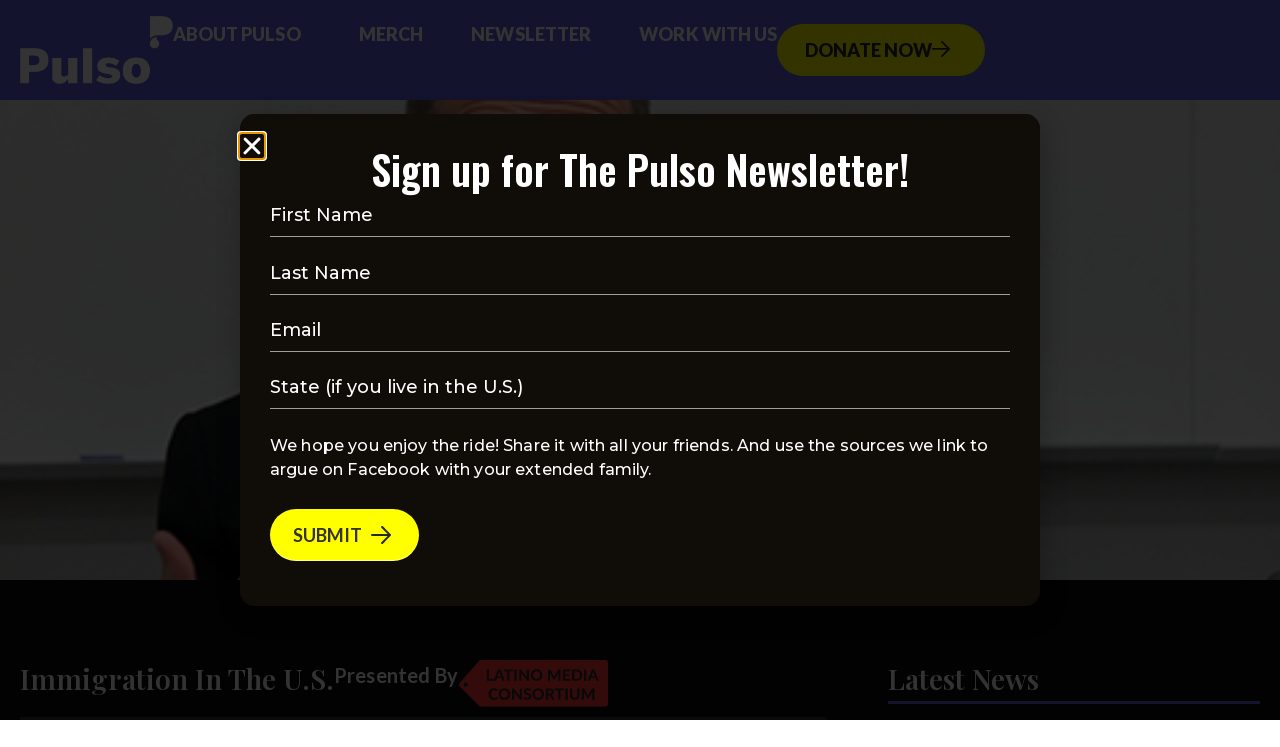

--- FILE ---
content_type: text/html; charset=UTF-8
request_url: https://projectpulso.org/2021/08/16/ep7-response-from-the-church/
body_size: 34909
content:
<!doctype html>
<html lang="en-US">
<head>
	<meta charset="UTF-8">
<script>
var gform;gform||(document.addEventListener("gform_main_scripts_loaded",function(){gform.scriptsLoaded=!0}),window.addEventListener("DOMContentLoaded",function(){gform.domLoaded=!0}),gform={domLoaded:!1,scriptsLoaded:!1,initializeOnLoaded:function(o){gform.domLoaded&&gform.scriptsLoaded?o():!gform.domLoaded&&gform.scriptsLoaded?window.addEventListener("DOMContentLoaded",o):document.addEventListener("gform_main_scripts_loaded",o)},hooks:{action:{},filter:{}},addAction:function(o,n,r,t){gform.addHook("action",o,n,r,t)},addFilter:function(o,n,r,t){gform.addHook("filter",o,n,r,t)},doAction:function(o){gform.doHook("action",o,arguments)},applyFilters:function(o){return gform.doHook("filter",o,arguments)},removeAction:function(o,n){gform.removeHook("action",o,n)},removeFilter:function(o,n,r){gform.removeHook("filter",o,n,r)},addHook:function(o,n,r,t,i){null==gform.hooks[o][n]&&(gform.hooks[o][n]=[]);var e=gform.hooks[o][n];null==i&&(i=n+"_"+e.length),gform.hooks[o][n].push({tag:i,callable:r,priority:t=null==t?10:t})},doHook:function(n,o,r){var t;if(r=Array.prototype.slice.call(r,1),null!=gform.hooks[n][o]&&((o=gform.hooks[n][o]).sort(function(o,n){return o.priority-n.priority}),o.forEach(function(o){"function"!=typeof(t=o.callable)&&(t=window[t]),"action"==n?t.apply(null,r):r[0]=t.apply(null,r)})),"filter"==n)return r[0]},removeHook:function(o,n,t,i){var r;null!=gform.hooks[o][n]&&(r=(r=gform.hooks[o][n]).filter(function(o,n,r){return!!(null!=i&&i!=o.tag||null!=t&&t!=o.priority)}),gform.hooks[o][n]=r)}});
</script>

	<meta name="viewport" content="width=device-width, initial-scale=1">
	<link rel="profile" href="https://gmpg.org/xfn/11">
	<meta name='robots' content='index, follow, max-image-preview:large, max-snippet:-1, max-video-preview:-1' />

	<!-- This site is optimized with the Yoast SEO plugin v26.8-RC7 - https://yoast.com/product/yoast-seo-wordpress/ -->
	<title>Ep7: Response From the Church - Pulso</title>
	<link rel="canonical" href="https://projectpulso.org/2021/08/16/ep7-response-from-the-church/" />
	<meta property="og:locale" content="en_US" />
	<meta property="og:type" content="article" />
	<meta property="og:title" content="Ep7: Response From the Church - Pulso" />
	<meta property="og:description" content="Liz Alarcón: At Pulso, if our team has a few minutes to catch up before our staff calls, it&#8217;s only a matter of time before we start comparing our experiences growing up Catholic. Stories about skirt length in school or attending mass in Spanish, preparing for the sacraments as a kid, looking at the figurines [&hellip;]" />
	<meta property="og:url" content="https://projectpulso.org/2021/08/16/ep7-response-from-the-church/" />
	<meta property="og:site_name" content="Pulso" />
	<meta property="article:published_time" content="2021-08-16T22:53:00+00:00" />
	<meta property="article:modified_time" content="2022-06-07T18:28:08+00:00" />
	<meta property="og:image" content="https://projectpulso.org/wp-content/uploads/2022/01/Pulso_Ep7_Artwork.png" />
	<meta property="og:image:width" content="480" />
	<meta property="og:image:height" content="275" />
	<meta property="og:image:type" content="image/png" />
	<meta name="author" content="Pulso Staff" />
	<meta name="twitter:card" content="summary_large_image" />
	<meta name="twitter:label1" content="Written by" />
	<meta name="twitter:data1" content="Pulso Staff" />
	<meta name="twitter:label2" content="Est. reading time" />
	<meta name="twitter:data2" content="9 minutes" />
	<script type="application/ld+json" class="yoast-schema-graph">{"@context":"https://schema.org","@graph":[{"@type":"Article","@id":"https://projectpulso.org/2021/08/16/ep7-response-from-the-church/#article","isPartOf":{"@id":"https://projectpulso.org/2021/08/16/ep7-response-from-the-church/"},"author":[{"@id":"https://projectpulso.org/#/schema/person/a4228ffe9cbc32305a5d077e72ef6c4b"}],"headline":"Ep7: Response From the Church","datePublished":"2021-08-16T22:53:00+00:00","dateModified":"2022-06-07T18:28:08+00:00","mainEntityOfPage":{"@id":"https://projectpulso.org/2021/08/16/ep7-response-from-the-church/"},"wordCount":1980,"publisher":{"@id":"https://projectpulso.org/#organization"},"image":{"@id":"https://projectpulso.org/2021/08/16/ep7-response-from-the-church/#primaryimage"},"thumbnailUrl":"https://projectpulso.org/wp-content/uploads/2022/01/Pulso_Ep7_Artwork.png","keywords":["In Confianza with Pulso"],"articleSection":["Season 2"],"inLanguage":"en-US"},{"@type":"WebPage","@id":"https://projectpulso.org/2021/08/16/ep7-response-from-the-church/","url":"https://projectpulso.org/2021/08/16/ep7-response-from-the-church/","name":"Ep7: Response From the Church - Pulso","isPartOf":{"@id":"https://projectpulso.org/#website"},"primaryImageOfPage":{"@id":"https://projectpulso.org/2021/08/16/ep7-response-from-the-church/#primaryimage"},"image":{"@id":"https://projectpulso.org/2021/08/16/ep7-response-from-the-church/#primaryimage"},"thumbnailUrl":"https://projectpulso.org/wp-content/uploads/2022/01/Pulso_Ep7_Artwork.png","datePublished":"2021-08-16T22:53:00+00:00","dateModified":"2022-06-07T18:28:08+00:00","breadcrumb":{"@id":"https://projectpulso.org/2021/08/16/ep7-response-from-the-church/#breadcrumb"},"inLanguage":"en-US","potentialAction":[{"@type":"ReadAction","target":["https://projectpulso.org/2021/08/16/ep7-response-from-the-church/"]}]},{"@type":"ImageObject","inLanguage":"en-US","@id":"https://projectpulso.org/2021/08/16/ep7-response-from-the-church/#primaryimage","url":"https://projectpulso.org/wp-content/uploads/2022/01/Pulso_Ep7_Artwork.png","contentUrl":"https://projectpulso.org/wp-content/uploads/2022/01/Pulso_Ep7_Artwork.png","width":480,"height":275},{"@type":"BreadcrumbList","@id":"https://projectpulso.org/2021/08/16/ep7-response-from-the-church/#breadcrumb","itemListElement":[{"@type":"ListItem","position":1,"name":"Home","item":"https://projectpulso.org/"},{"@type":"ListItem","position":2,"name":"Ep7: Response From the Church"}]},{"@type":"WebSite","@id":"https://projectpulso.org/#website","url":"https://projectpulso.org/","name":"Pulso","description":"Keeping the pulse on and raising up nuestra gente","publisher":{"@id":"https://projectpulso.org/#organization"},"potentialAction":[{"@type":"SearchAction","target":{"@type":"EntryPoint","urlTemplate":"https://projectpulso.org/?s={search_term_string}"},"query-input":{"@type":"PropertyValueSpecification","valueRequired":true,"valueName":"search_term_string"}}],"inLanguage":"en-US"},{"@type":"Organization","@id":"https://projectpulso.org/#organization","name":"Project Pulso","url":"https://projectpulso.org/","logo":{"@type":"ImageObject","inLanguage":"en-US","@id":"https://projectpulso.org/#/schema/logo/image/","url":"https://projectpulso.org/wp-content/uploads/2022/01/ProjectPulso-WordMark-Color-scaled.png","contentUrl":"https://projectpulso.org/wp-content/uploads/2022/01/ProjectPulso-WordMark-Color-scaled.png","width":2560,"height":2560,"caption":"Project Pulso"},"image":{"@id":"https://projectpulso.org/#/schema/logo/image/"}},{"@type":"Person","@id":"https://projectpulso.org/#/schema/person/a4228ffe9cbc32305a5d077e72ef6c4b","name":"Pulso Staff","image":{"@type":"ImageObject","inLanguage":"en-US","@id":"https://projectpulso.org/#/schema/person/image/ed80cca3b310c9055b16bb4abe3b1a3a","url":"https://secure.gravatar.com/avatar/f04d98123072468e9257899bb7bff878483fd64cb3fdd5a7ec1954d9bc9200d6?s=96&d=mm&r=g","contentUrl":"https://secure.gravatar.com/avatar/f04d98123072468e9257899bb7bff878483fd64cb3fdd5a7ec1954d9bc9200d6?s=96&d=mm&r=g","caption":"Pulso Staff"},"url":"https://projectpulso.org/author/admin/"}]}</script>
	<!-- / Yoast SEO plugin. -->


<link rel='dns-prefetch' href='//js.stripe.com' />
<link rel='dns-prefetch' href='//checkout.stripe.com' />
<link rel="alternate" type="application/rss+xml" title="Pulso &raquo; Feed" href="https://projectpulso.org/feed/" />
<link rel="alternate" type="application/rss+xml" title="Pulso &raquo; Comments Feed" href="https://projectpulso.org/comments/feed/" />
<link rel="alternate" title="oEmbed (JSON)" type="application/json+oembed" href="https://projectpulso.org/wp-json/oembed/1.0/embed?url=https%3A%2F%2Fprojectpulso.org%2F2021%2F08%2F16%2Fep7-response-from-the-church%2F" />
<link rel="alternate" title="oEmbed (XML)" type="text/xml+oembed" href="https://projectpulso.org/wp-json/oembed/1.0/embed?url=https%3A%2F%2Fprojectpulso.org%2F2021%2F08%2F16%2Fep7-response-from-the-church%2F&#038;format=xml" />
		<!-- This site uses the Google Analytics by MonsterInsights plugin v9.11.1 - Using Analytics tracking - https://www.monsterinsights.com/ -->
							<script src="//www.googletagmanager.com/gtag/js?id=G-5N9Y2XHNNL"  data-cfasync="false" data-wpfc-render="false" async></script>
			<script data-cfasync="false" data-wpfc-render="false">
				var mi_version = '9.11.1';
				var mi_track_user = true;
				var mi_no_track_reason = '';
								var MonsterInsightsDefaultLocations = {"page_location":"https:\/\/projectpulso.org\/2021\/08\/16\/ep7-response-from-the-church\/"};
								if ( typeof MonsterInsightsPrivacyGuardFilter === 'function' ) {
					var MonsterInsightsLocations = (typeof MonsterInsightsExcludeQuery === 'object') ? MonsterInsightsPrivacyGuardFilter( MonsterInsightsExcludeQuery ) : MonsterInsightsPrivacyGuardFilter( MonsterInsightsDefaultLocations );
				} else {
					var MonsterInsightsLocations = (typeof MonsterInsightsExcludeQuery === 'object') ? MonsterInsightsExcludeQuery : MonsterInsightsDefaultLocations;
				}

								var disableStrs = [
										'ga-disable-G-5N9Y2XHNNL',
									];

				/* Function to detect opted out users */
				function __gtagTrackerIsOptedOut() {
					for (var index = 0; index < disableStrs.length; index++) {
						if (document.cookie.indexOf(disableStrs[index] + '=true') > -1) {
							return true;
						}
					}

					return false;
				}

				/* Disable tracking if the opt-out cookie exists. */
				if (__gtagTrackerIsOptedOut()) {
					for (var index = 0; index < disableStrs.length; index++) {
						window[disableStrs[index]] = true;
					}
				}

				/* Opt-out function */
				function __gtagTrackerOptout() {
					for (var index = 0; index < disableStrs.length; index++) {
						document.cookie = disableStrs[index] + '=true; expires=Thu, 31 Dec 2099 23:59:59 UTC; path=/';
						window[disableStrs[index]] = true;
					}
				}

				if ('undefined' === typeof gaOptout) {
					function gaOptout() {
						__gtagTrackerOptout();
					}
				}
								window.dataLayer = window.dataLayer || [];

				window.MonsterInsightsDualTracker = {
					helpers: {},
					trackers: {},
				};
				if (mi_track_user) {
					function __gtagDataLayer() {
						dataLayer.push(arguments);
					}

					function __gtagTracker(type, name, parameters) {
						if (!parameters) {
							parameters = {};
						}

						if (parameters.send_to) {
							__gtagDataLayer.apply(null, arguments);
							return;
						}

						if (type === 'event') {
														parameters.send_to = monsterinsights_frontend.v4_id;
							var hookName = name;
							if (typeof parameters['event_category'] !== 'undefined') {
								hookName = parameters['event_category'] + ':' + name;
							}

							if (typeof MonsterInsightsDualTracker.trackers[hookName] !== 'undefined') {
								MonsterInsightsDualTracker.trackers[hookName](parameters);
							} else {
								__gtagDataLayer('event', name, parameters);
							}
							
						} else {
							__gtagDataLayer.apply(null, arguments);
						}
					}

					__gtagTracker('js', new Date());
					__gtagTracker('set', {
						'developer_id.dZGIzZG': true,
											});
					if ( MonsterInsightsLocations.page_location ) {
						__gtagTracker('set', MonsterInsightsLocations);
					}
										__gtagTracker('config', 'G-5N9Y2XHNNL', {"forceSSL":"true"} );
										window.gtag = __gtagTracker;										(function () {
						/* https://developers.google.com/analytics/devguides/collection/analyticsjs/ */
						/* ga and __gaTracker compatibility shim. */
						var noopfn = function () {
							return null;
						};
						var newtracker = function () {
							return new Tracker();
						};
						var Tracker = function () {
							return null;
						};
						var p = Tracker.prototype;
						p.get = noopfn;
						p.set = noopfn;
						p.send = function () {
							var args = Array.prototype.slice.call(arguments);
							args.unshift('send');
							__gaTracker.apply(null, args);
						};
						var __gaTracker = function () {
							var len = arguments.length;
							if (len === 0) {
								return;
							}
							var f = arguments[len - 1];
							if (typeof f !== 'object' || f === null || typeof f.hitCallback !== 'function') {
								if ('send' === arguments[0]) {
									var hitConverted, hitObject = false, action;
									if ('event' === arguments[1]) {
										if ('undefined' !== typeof arguments[3]) {
											hitObject = {
												'eventAction': arguments[3],
												'eventCategory': arguments[2],
												'eventLabel': arguments[4],
												'value': arguments[5] ? arguments[5] : 1,
											}
										}
									}
									if ('pageview' === arguments[1]) {
										if ('undefined' !== typeof arguments[2]) {
											hitObject = {
												'eventAction': 'page_view',
												'page_path': arguments[2],
											}
										}
									}
									if (typeof arguments[2] === 'object') {
										hitObject = arguments[2];
									}
									if (typeof arguments[5] === 'object') {
										Object.assign(hitObject, arguments[5]);
									}
									if ('undefined' !== typeof arguments[1].hitType) {
										hitObject = arguments[1];
										if ('pageview' === hitObject.hitType) {
											hitObject.eventAction = 'page_view';
										}
									}
									if (hitObject) {
										action = 'timing' === arguments[1].hitType ? 'timing_complete' : hitObject.eventAction;
										hitConverted = mapArgs(hitObject);
										__gtagTracker('event', action, hitConverted);
									}
								}
								return;
							}

							function mapArgs(args) {
								var arg, hit = {};
								var gaMap = {
									'eventCategory': 'event_category',
									'eventAction': 'event_action',
									'eventLabel': 'event_label',
									'eventValue': 'event_value',
									'nonInteraction': 'non_interaction',
									'timingCategory': 'event_category',
									'timingVar': 'name',
									'timingValue': 'value',
									'timingLabel': 'event_label',
									'page': 'page_path',
									'location': 'page_location',
									'title': 'page_title',
									'referrer' : 'page_referrer',
								};
								for (arg in args) {
																		if (!(!args.hasOwnProperty(arg) || !gaMap.hasOwnProperty(arg))) {
										hit[gaMap[arg]] = args[arg];
									} else {
										hit[arg] = args[arg];
									}
								}
								return hit;
							}

							try {
								f.hitCallback();
							} catch (ex) {
							}
						};
						__gaTracker.create = newtracker;
						__gaTracker.getByName = newtracker;
						__gaTracker.getAll = function () {
							return [];
						};
						__gaTracker.remove = noopfn;
						__gaTracker.loaded = true;
						window['__gaTracker'] = __gaTracker;
					})();
									} else {
										console.log("");
					(function () {
						function __gtagTracker() {
							return null;
						}

						window['__gtagTracker'] = __gtagTracker;
						window['gtag'] = __gtagTracker;
					})();
									}
			</script>
							<!-- / Google Analytics by MonsterInsights -->
		<style id='wp-img-auto-sizes-contain-inline-css'>
img:is([sizes=auto i],[sizes^="auto," i]){contain-intrinsic-size:3000px 1500px}
/*# sourceURL=wp-img-auto-sizes-contain-inline-css */
</style>
<link rel='stylesheet' id='sbr_styles-css' href='https://projectpulso.org/wp-content/plugins/reviews-feed/assets/css/sbr-styles.min.css?ver=2.1.1' media='all' />
<link rel='stylesheet' id='sbi_styles-css' href='https://projectpulso.org/wp-content/plugins/instagram-feed-pro/css/sbi-styles.min.css?ver=6.8.1' media='all' />
<link rel='stylesheet' id='sby_styles-css' href='https://projectpulso.org/wp-content/plugins/feeds-for-youtube/css/sb-youtube-free.min.css?ver=2.4.0' media='all' />
<style id='wp-emoji-styles-inline-css'>

	img.wp-smiley, img.emoji {
		display: inline !important;
		border: none !important;
		box-shadow: none !important;
		height: 1em !important;
		width: 1em !important;
		margin: 0 0.07em !important;
		vertical-align: -0.1em !important;
		background: none !important;
		padding: 0 !important;
	}
/*# sourceURL=wp-emoji-styles-inline-css */
</style>
<link rel='stylesheet' id='wp-block-library-css' href='https://projectpulso.org/wp-includes/css/dist/block-library/style.min.css?ver=6.9' media='all' />
<link rel='stylesheet' id='wc-blocks-style-css' href='https://projectpulso.org/wp-content/plugins/woocommerce/assets/client/blocks/wc-blocks.css?ver=wc-10.2.3' media='all' />
<style id='global-styles-inline-css'>
:root{--wp--preset--aspect-ratio--square: 1;--wp--preset--aspect-ratio--4-3: 4/3;--wp--preset--aspect-ratio--3-4: 3/4;--wp--preset--aspect-ratio--3-2: 3/2;--wp--preset--aspect-ratio--2-3: 2/3;--wp--preset--aspect-ratio--16-9: 16/9;--wp--preset--aspect-ratio--9-16: 9/16;--wp--preset--color--black: #000000;--wp--preset--color--cyan-bluish-gray: #abb8c3;--wp--preset--color--white: #ffffff;--wp--preset--color--pale-pink: #f78da7;--wp--preset--color--vivid-red: #cf2e2e;--wp--preset--color--luminous-vivid-orange: #ff6900;--wp--preset--color--luminous-vivid-amber: #fcb900;--wp--preset--color--light-green-cyan: #7bdcb5;--wp--preset--color--vivid-green-cyan: #00d084;--wp--preset--color--pale-cyan-blue: #8ed1fc;--wp--preset--color--vivid-cyan-blue: #0693e3;--wp--preset--color--vivid-purple: #9b51e0;--wp--preset--gradient--vivid-cyan-blue-to-vivid-purple: linear-gradient(135deg,rgb(6,147,227) 0%,rgb(155,81,224) 100%);--wp--preset--gradient--light-green-cyan-to-vivid-green-cyan: linear-gradient(135deg,rgb(122,220,180) 0%,rgb(0,208,130) 100%);--wp--preset--gradient--luminous-vivid-amber-to-luminous-vivid-orange: linear-gradient(135deg,rgb(252,185,0) 0%,rgb(255,105,0) 100%);--wp--preset--gradient--luminous-vivid-orange-to-vivid-red: linear-gradient(135deg,rgb(255,105,0) 0%,rgb(207,46,46) 100%);--wp--preset--gradient--very-light-gray-to-cyan-bluish-gray: linear-gradient(135deg,rgb(238,238,238) 0%,rgb(169,184,195) 100%);--wp--preset--gradient--cool-to-warm-spectrum: linear-gradient(135deg,rgb(74,234,220) 0%,rgb(151,120,209) 20%,rgb(207,42,186) 40%,rgb(238,44,130) 60%,rgb(251,105,98) 80%,rgb(254,248,76) 100%);--wp--preset--gradient--blush-light-purple: linear-gradient(135deg,rgb(255,206,236) 0%,rgb(152,150,240) 100%);--wp--preset--gradient--blush-bordeaux: linear-gradient(135deg,rgb(254,205,165) 0%,rgb(254,45,45) 50%,rgb(107,0,62) 100%);--wp--preset--gradient--luminous-dusk: linear-gradient(135deg,rgb(255,203,112) 0%,rgb(199,81,192) 50%,rgb(65,88,208) 100%);--wp--preset--gradient--pale-ocean: linear-gradient(135deg,rgb(255,245,203) 0%,rgb(182,227,212) 50%,rgb(51,167,181) 100%);--wp--preset--gradient--electric-grass: linear-gradient(135deg,rgb(202,248,128) 0%,rgb(113,206,126) 100%);--wp--preset--gradient--midnight: linear-gradient(135deg,rgb(2,3,129) 0%,rgb(40,116,252) 100%);--wp--preset--font-size--small: 13px;--wp--preset--font-size--medium: 20px;--wp--preset--font-size--large: 36px;--wp--preset--font-size--x-large: 42px;--wp--preset--font-family--inter: "Inter", sans-serif;--wp--preset--font-family--cardo: Cardo;--wp--preset--spacing--20: 0.44rem;--wp--preset--spacing--30: 0.67rem;--wp--preset--spacing--40: 1rem;--wp--preset--spacing--50: 1.5rem;--wp--preset--spacing--60: 2.25rem;--wp--preset--spacing--70: 3.38rem;--wp--preset--spacing--80: 5.06rem;--wp--preset--shadow--natural: 6px 6px 9px rgba(0, 0, 0, 0.2);--wp--preset--shadow--deep: 12px 12px 50px rgba(0, 0, 0, 0.4);--wp--preset--shadow--sharp: 6px 6px 0px rgba(0, 0, 0, 0.2);--wp--preset--shadow--outlined: 6px 6px 0px -3px rgb(255, 255, 255), 6px 6px rgb(0, 0, 0);--wp--preset--shadow--crisp: 6px 6px 0px rgb(0, 0, 0);}:root { --wp--style--global--content-size: 800px;--wp--style--global--wide-size: 1200px; }:where(body) { margin: 0; }.wp-site-blocks > .alignleft { float: left; margin-right: 2em; }.wp-site-blocks > .alignright { float: right; margin-left: 2em; }.wp-site-blocks > .aligncenter { justify-content: center; margin-left: auto; margin-right: auto; }:where(.wp-site-blocks) > * { margin-block-start: 24px; margin-block-end: 0; }:where(.wp-site-blocks) > :first-child { margin-block-start: 0; }:where(.wp-site-blocks) > :last-child { margin-block-end: 0; }:root { --wp--style--block-gap: 24px; }:root :where(.is-layout-flow) > :first-child{margin-block-start: 0;}:root :where(.is-layout-flow) > :last-child{margin-block-end: 0;}:root :where(.is-layout-flow) > *{margin-block-start: 24px;margin-block-end: 0;}:root :where(.is-layout-constrained) > :first-child{margin-block-start: 0;}:root :where(.is-layout-constrained) > :last-child{margin-block-end: 0;}:root :where(.is-layout-constrained) > *{margin-block-start: 24px;margin-block-end: 0;}:root :where(.is-layout-flex){gap: 24px;}:root :where(.is-layout-grid){gap: 24px;}.is-layout-flow > .alignleft{float: left;margin-inline-start: 0;margin-inline-end: 2em;}.is-layout-flow > .alignright{float: right;margin-inline-start: 2em;margin-inline-end: 0;}.is-layout-flow > .aligncenter{margin-left: auto !important;margin-right: auto !important;}.is-layout-constrained > .alignleft{float: left;margin-inline-start: 0;margin-inline-end: 2em;}.is-layout-constrained > .alignright{float: right;margin-inline-start: 2em;margin-inline-end: 0;}.is-layout-constrained > .aligncenter{margin-left: auto !important;margin-right: auto !important;}.is-layout-constrained > :where(:not(.alignleft):not(.alignright):not(.alignfull)){max-width: var(--wp--style--global--content-size);margin-left: auto !important;margin-right: auto !important;}.is-layout-constrained > .alignwide{max-width: var(--wp--style--global--wide-size);}body .is-layout-flex{display: flex;}.is-layout-flex{flex-wrap: wrap;align-items: center;}.is-layout-flex > :is(*, div){margin: 0;}body .is-layout-grid{display: grid;}.is-layout-grid > :is(*, div){margin: 0;}body{padding-top: 0px;padding-right: 0px;padding-bottom: 0px;padding-left: 0px;}a:where(:not(.wp-element-button)){text-decoration: underline;}:root :where(.wp-element-button, .wp-block-button__link){background-color: #32373c;border-width: 0;color: #fff;font-family: inherit;font-size: inherit;font-style: inherit;font-weight: inherit;letter-spacing: inherit;line-height: inherit;padding-top: calc(0.667em + 2px);padding-right: calc(1.333em + 2px);padding-bottom: calc(0.667em + 2px);padding-left: calc(1.333em + 2px);text-decoration: none;text-transform: inherit;}.has-black-color{color: var(--wp--preset--color--black) !important;}.has-cyan-bluish-gray-color{color: var(--wp--preset--color--cyan-bluish-gray) !important;}.has-white-color{color: var(--wp--preset--color--white) !important;}.has-pale-pink-color{color: var(--wp--preset--color--pale-pink) !important;}.has-vivid-red-color{color: var(--wp--preset--color--vivid-red) !important;}.has-luminous-vivid-orange-color{color: var(--wp--preset--color--luminous-vivid-orange) !important;}.has-luminous-vivid-amber-color{color: var(--wp--preset--color--luminous-vivid-amber) !important;}.has-light-green-cyan-color{color: var(--wp--preset--color--light-green-cyan) !important;}.has-vivid-green-cyan-color{color: var(--wp--preset--color--vivid-green-cyan) !important;}.has-pale-cyan-blue-color{color: var(--wp--preset--color--pale-cyan-blue) !important;}.has-vivid-cyan-blue-color{color: var(--wp--preset--color--vivid-cyan-blue) !important;}.has-vivid-purple-color{color: var(--wp--preset--color--vivid-purple) !important;}.has-black-background-color{background-color: var(--wp--preset--color--black) !important;}.has-cyan-bluish-gray-background-color{background-color: var(--wp--preset--color--cyan-bluish-gray) !important;}.has-white-background-color{background-color: var(--wp--preset--color--white) !important;}.has-pale-pink-background-color{background-color: var(--wp--preset--color--pale-pink) !important;}.has-vivid-red-background-color{background-color: var(--wp--preset--color--vivid-red) !important;}.has-luminous-vivid-orange-background-color{background-color: var(--wp--preset--color--luminous-vivid-orange) !important;}.has-luminous-vivid-amber-background-color{background-color: var(--wp--preset--color--luminous-vivid-amber) !important;}.has-light-green-cyan-background-color{background-color: var(--wp--preset--color--light-green-cyan) !important;}.has-vivid-green-cyan-background-color{background-color: var(--wp--preset--color--vivid-green-cyan) !important;}.has-pale-cyan-blue-background-color{background-color: var(--wp--preset--color--pale-cyan-blue) !important;}.has-vivid-cyan-blue-background-color{background-color: var(--wp--preset--color--vivid-cyan-blue) !important;}.has-vivid-purple-background-color{background-color: var(--wp--preset--color--vivid-purple) !important;}.has-black-border-color{border-color: var(--wp--preset--color--black) !important;}.has-cyan-bluish-gray-border-color{border-color: var(--wp--preset--color--cyan-bluish-gray) !important;}.has-white-border-color{border-color: var(--wp--preset--color--white) !important;}.has-pale-pink-border-color{border-color: var(--wp--preset--color--pale-pink) !important;}.has-vivid-red-border-color{border-color: var(--wp--preset--color--vivid-red) !important;}.has-luminous-vivid-orange-border-color{border-color: var(--wp--preset--color--luminous-vivid-orange) !important;}.has-luminous-vivid-amber-border-color{border-color: var(--wp--preset--color--luminous-vivid-amber) !important;}.has-light-green-cyan-border-color{border-color: var(--wp--preset--color--light-green-cyan) !important;}.has-vivid-green-cyan-border-color{border-color: var(--wp--preset--color--vivid-green-cyan) !important;}.has-pale-cyan-blue-border-color{border-color: var(--wp--preset--color--pale-cyan-blue) !important;}.has-vivid-cyan-blue-border-color{border-color: var(--wp--preset--color--vivid-cyan-blue) !important;}.has-vivid-purple-border-color{border-color: var(--wp--preset--color--vivid-purple) !important;}.has-vivid-cyan-blue-to-vivid-purple-gradient-background{background: var(--wp--preset--gradient--vivid-cyan-blue-to-vivid-purple) !important;}.has-light-green-cyan-to-vivid-green-cyan-gradient-background{background: var(--wp--preset--gradient--light-green-cyan-to-vivid-green-cyan) !important;}.has-luminous-vivid-amber-to-luminous-vivid-orange-gradient-background{background: var(--wp--preset--gradient--luminous-vivid-amber-to-luminous-vivid-orange) !important;}.has-luminous-vivid-orange-to-vivid-red-gradient-background{background: var(--wp--preset--gradient--luminous-vivid-orange-to-vivid-red) !important;}.has-very-light-gray-to-cyan-bluish-gray-gradient-background{background: var(--wp--preset--gradient--very-light-gray-to-cyan-bluish-gray) !important;}.has-cool-to-warm-spectrum-gradient-background{background: var(--wp--preset--gradient--cool-to-warm-spectrum) !important;}.has-blush-light-purple-gradient-background{background: var(--wp--preset--gradient--blush-light-purple) !important;}.has-blush-bordeaux-gradient-background{background: var(--wp--preset--gradient--blush-bordeaux) !important;}.has-luminous-dusk-gradient-background{background: var(--wp--preset--gradient--luminous-dusk) !important;}.has-pale-ocean-gradient-background{background: var(--wp--preset--gradient--pale-ocean) !important;}.has-electric-grass-gradient-background{background: var(--wp--preset--gradient--electric-grass) !important;}.has-midnight-gradient-background{background: var(--wp--preset--gradient--midnight) !important;}.has-small-font-size{font-size: var(--wp--preset--font-size--small) !important;}.has-medium-font-size{font-size: var(--wp--preset--font-size--medium) !important;}.has-large-font-size{font-size: var(--wp--preset--font-size--large) !important;}.has-x-large-font-size{font-size: var(--wp--preset--font-size--x-large) !important;}.has-inter-font-family{font-family: var(--wp--preset--font-family--inter) !important;}.has-cardo-font-family{font-family: var(--wp--preset--font-family--cardo) !important;}
/*# sourceURL=global-styles-inline-css */
</style>

<link rel='stylesheet' id='contact-form-7-css' href='https://projectpulso.org/wp-content/plugins/contact-form-7/includes/css/styles.css?ver=6.1.4' media='all' />
<link rel='stylesheet' id='ctf_styles-css' href='https://projectpulso.org/wp-content/plugins/custom-twitter-feeds/css/ctf-styles.min.css?ver=2.3.1' media='all' />
<link rel='stylesheet' id='woocommerce-layout-css' href='https://projectpulso.org/wp-content/plugins/woocommerce/assets/css/woocommerce-layout.css?ver=10.2.3' media='all' />
<link rel='stylesheet' id='woocommerce-smallscreen-css' href='https://projectpulso.org/wp-content/plugins/woocommerce/assets/css/woocommerce-smallscreen.css?ver=10.2.3' media='only screen and (max-width: 768px)' />
<link rel='stylesheet' id='woocommerce-general-css' href='https://projectpulso.org/wp-content/plugins/woocommerce/assets/css/woocommerce.css?ver=10.2.3' media='all' />
<style id='woocommerce-inline-inline-css'>
.woocommerce form .form-row .required { visibility: visible; }
/*# sourceURL=woocommerce-inline-inline-css */
</style>
<link rel='stylesheet' id='stripe-checkout-button-css' href='https://checkout.stripe.com/v3/checkout/button.css' media='all' />
<link rel='stylesheet' id='simpay-public-css' href='https://projectpulso.org/wp-content/plugins/wp-simple-pay-pro-3/includes/core/assets/css/simpay-public.min.css?ver=4.16.1' media='all' />
<link rel='stylesheet' id='simpay-public-pro-css' href='https://projectpulso.org/wp-content/plugins/wp-simple-pay-pro-3/includes/pro/assets/css/simpay-public-pro.min.css?ver=4.16.1' media='all' />
<link rel='stylesheet' id='cff-css' href='https://projectpulso.org/wp-content/plugins/custom-facebook-feed/assets/css/cff-style.min.css?ver=4.3.3' media='all' />
<link rel='stylesheet' id='sb-font-awesome-css' href='https://projectpulso.org/wp-content/plugins/custom-facebook-feed/assets/css/font-awesome.min.css?ver=4.7.0' media='all' />
<link rel='stylesheet' id='brands-styles-css' href='https://projectpulso.org/wp-content/plugins/woocommerce/assets/css/brands.css?ver=10.2.3' media='all' />
<link rel='stylesheet' id='hello-elementor-css' href='https://projectpulso.org/wp-content/themes/hello-elementor/assets/css/reset.css?ver=3.4.4' media='all' />
<link rel='stylesheet' id='hello-elementor-theme-style-css' href='https://projectpulso.org/wp-content/themes/hello-elementor/assets/css/theme.css?ver=3.4.4' media='all' />
<link rel='stylesheet' id='hello-elementor-header-footer-css' href='https://projectpulso.org/wp-content/themes/hello-elementor/assets/css/header-footer.css?ver=3.4.4' media='all' />
<link rel='stylesheet' id='chld_thm_cfg_child-css' href='https://projectpulso.org/wp-content/themes/hello-elementor-child/style.css?ver=6.9' media='all' />
<link rel='stylesheet' id='elementor-frontend-css' href='https://projectpulso.org/wp-content/uploads/elementor/css/custom-frontend.min.css?ver=1768902211' media='all' />
<style id='elementor-frontend-inline-css'>
.elementor-16792 .elementor-element.elementor-element-65322c63:not(.elementor-motion-effects-element-type-background), .elementor-16792 .elementor-element.elementor-element-65322c63 > .elementor-motion-effects-container > .elementor-motion-effects-layer{background-image:url("https://projectpulso.org/wp-content/uploads/2022/01/Pulso_Ep7_Artwork.png");}
/*# sourceURL=elementor-frontend-inline-css */
</style>
<link rel='stylesheet' id='elementor-post-16907-css' href='https://projectpulso.org/wp-content/uploads/elementor/css/post-16907.css?ver=1768902211' media='all' />
<link rel='stylesheet' id='widget-image-css' href='https://projectpulso.org/wp-content/plugins/elementor/assets/css/widget-image.min.css?ver=3.32.5' media='all' />
<link rel='stylesheet' id='widget-nav-menu-css' href='https://projectpulso.org/wp-content/uploads/elementor/css/custom-pro-widget-nav-menu.min.css?ver=1768902211' media='all' />
<link rel='stylesheet' id='widget-heading-css' href='https://projectpulso.org/wp-content/plugins/elementor/assets/css/widget-heading.min.css?ver=3.32.5' media='all' />
<link rel='stylesheet' id='widget-post-info-css' href='https://projectpulso.org/wp-content/plugins/elementor-pro/assets/css/widget-post-info.min.css?ver=3.32.2' media='all' />
<link rel='stylesheet' id='widget-icon-list-css' href='https://projectpulso.org/wp-content/uploads/elementor/css/custom-widget-icon-list.min.css?ver=1768902211' media='all' />
<link rel='stylesheet' id='widget-posts-css' href='https://projectpulso.org/wp-content/plugins/elementor-pro/assets/css/widget-posts.min.css?ver=3.32.2' media='all' />
<link rel='stylesheet' id='widget-loop-common-css' href='https://projectpulso.org/wp-content/plugins/elementor-pro/assets/css/widget-loop-common.min.css?ver=3.32.2' media='all' />
<link rel='stylesheet' id='widget-loop-grid-css' href='https://projectpulso.org/wp-content/uploads/elementor/css/custom-pro-widget-loop-grid.min.css?ver=1768902211' media='all' />
<link rel='stylesheet' id='swiper-css' href='https://projectpulso.org/wp-content/plugins/elementor/assets/lib/swiper/v8/css/swiper.min.css?ver=8.4.5' media='all' />
<link rel='stylesheet' id='e-swiper-css' href='https://projectpulso.org/wp-content/plugins/elementor/assets/css/conditionals/e-swiper.min.css?ver=3.32.5' media='all' />
<link rel='stylesheet' id='widget-loop-carousel-css' href='https://projectpulso.org/wp-content/plugins/elementor-pro/assets/css/widget-loop-carousel.min.css?ver=3.32.2' media='all' />
<link rel='stylesheet' id='e-popup-css' href='https://projectpulso.org/wp-content/plugins/elementor-pro/assets/css/conditionals/popup.min.css?ver=3.32.2' media='all' />
<link rel='stylesheet' id='e-animation-slideInRight-css' href='https://projectpulso.org/wp-content/plugins/elementor/assets/lib/animations/styles/slideInRight.min.css?ver=3.32.5' media='all' />
<link rel='stylesheet' id='cffstyles-css' href='https://projectpulso.org/wp-content/plugins/custom-facebook-feed/assets/css/cff-style.min.css?ver=4.3.3' media='all' />
<link rel='stylesheet' id='sby-styles-css' href='https://projectpulso.org/wp-content/plugins/feeds-for-youtube/css/sb-youtube-free.min.css?ver=2.4.0' media='all' />
<link rel='stylesheet' id='sbistyles-css' href='https://projectpulso.org/wp-content/plugins/instagram-feed-pro/css/sbi-styles.min.css?ver=6.8.1' media='all' />
<link rel='stylesheet' id='elementor-post-16801-css' href='https://projectpulso.org/wp-content/uploads/elementor/css/post-16801.css?ver=1768902212' media='all' />
<link rel='stylesheet' id='elementor-post-16796-css' href='https://projectpulso.org/wp-content/uploads/elementor/css/post-16796.css?ver=1768902223' media='all' />
<link rel='stylesheet' id='elementor-post-16792-css' href='https://projectpulso.org/wp-content/uploads/elementor/css/post-16792.css?ver=1768902277' media='all' />
<link rel='stylesheet' id='elementor-post-17641-css' href='https://projectpulso.org/wp-content/uploads/elementor/css/post-17641.css?ver=1768902212' media='all' />
<link rel='stylesheet' id='elementor-post-16810-css' href='https://projectpulso.org/wp-content/uploads/elementor/css/post-16810.css?ver=1768902212' media='all' />
<link rel='stylesheet' id='flick-css' href='https://projectpulso.org/wp-content/plugins/mailchimp/assets/css/flick/flick.css?ver=2.0.1' media='all' />
<link rel='stylesheet' id='mailchimp_sf_main_css-css' href='https://projectpulso.org/wp-content/plugins/mailchimp/assets/css/frontend.css?ver=2.0.1' media='all' />
<link rel='stylesheet' id='elementor-gf-roboto-css' href='https://fonts.googleapis.com/css?family=Roboto:100,100italic,200,200italic,300,300italic,400,400italic,500,500italic,600,600italic,700,700italic,800,800italic,900,900italic&#038;display=swap' media='all' />
<link rel='stylesheet' id='elementor-gf-robotoslab-css' href='https://fonts.googleapis.com/css?family=Roboto+Slab:100,100italic,200,200italic,300,300italic,400,400italic,500,500italic,600,600italic,700,700italic,800,800italic,900,900italic&#038;display=swap' media='all' />
<link rel='stylesheet' id='elementor-gf-oswald-css' href='https://fonts.googleapis.com/css?family=Oswald:100,100italic,200,200italic,300,300italic,400,400italic,500,500italic,600,600italic,700,700italic,800,800italic,900,900italic&#038;display=swap' media='all' />
<link rel='stylesheet' id='elementor-gf-lato-css' href='https://fonts.googleapis.com/css?family=Lato:100,100italic,200,200italic,300,300italic,400,400italic,500,500italic,600,600italic,700,700italic,800,800italic,900,900italic&#038;display=swap' media='all' />
<link rel='stylesheet' id='elementor-gf-montserrat-css' href='https://fonts.googleapis.com/css?family=Montserrat:100,100italic,200,200italic,300,300italic,400,400italic,500,500italic,600,600italic,700,700italic,800,800italic,900,900italic&#038;display=swap' media='all' />
<link rel='stylesheet' id='elementor-gf-playfairdisplay-css' href='https://fonts.googleapis.com/css?family=Playfair+Display:100,100italic,200,200italic,300,300italic,400,400italic,500,500italic,600,600italic,700,700italic,800,800italic,900,900italic&#038;display=swap' media='all' />
<script src="https://projectpulso.org/wp-includes/js/jquery/jquery.min.js?ver=3.7.1" id="jquery-core-js"></script>
<script src="https://projectpulso.org/wp-includes/js/jquery/jquery-migrate.min.js?ver=3.4.1" id="jquery-migrate-js"></script>
<script src="https://projectpulso.org/wp-content/plugins/google-analytics-for-wordpress/assets/js/frontend-gtag.min.js?ver=9.11.1" id="monsterinsights-frontend-script-js" async data-wp-strategy="async"></script>
<script data-cfasync="false" data-wpfc-render="false" id='monsterinsights-frontend-script-js-extra'>var monsterinsights_frontend = {"js_events_tracking":"true","download_extensions":"doc,pdf,ppt,zip,xls,docx,pptx,xlsx","inbound_paths":"[]","home_url":"https:\/\/projectpulso.org","hash_tracking":"false","v4_id":"G-5N9Y2XHNNL"};</script>
<script src="https://projectpulso.org/wp-content/plugins/woocommerce/assets/js/jquery-blockui/jquery.blockUI.min.js?ver=2.7.0-wc.10.2.3" id="jquery-blockui-js" defer data-wp-strategy="defer"></script>
<script id="wc-add-to-cart-js-extra">
var wc_add_to_cart_params = {"ajax_url":"/wp-admin/admin-ajax.php","wc_ajax_url":"/?wc-ajax=%%endpoint%%","i18n_view_cart":"View cart","cart_url":"https://projectpulso.org/cart/","is_cart":"","cart_redirect_after_add":"no"};
//# sourceURL=wc-add-to-cart-js-extra
</script>
<script src="https://projectpulso.org/wp-content/plugins/woocommerce/assets/js/frontend/add-to-cart.min.js?ver=10.2.3" id="wc-add-to-cart-js" defer data-wp-strategy="defer"></script>
<script src="https://projectpulso.org/wp-content/plugins/woocommerce/assets/js/js-cookie/js.cookie.min.js?ver=2.1.4-wc.10.2.3" id="js-cookie-js" defer data-wp-strategy="defer"></script>
<script id="woocommerce-js-extra">
var woocommerce_params = {"ajax_url":"/wp-admin/admin-ajax.php","wc_ajax_url":"/?wc-ajax=%%endpoint%%","i18n_password_show":"Show password","i18n_password_hide":"Hide password"};
//# sourceURL=woocommerce-js-extra
</script>
<script src="https://projectpulso.org/wp-content/plugins/woocommerce/assets/js/frontend/woocommerce.min.js?ver=10.2.3" id="woocommerce-js" defer data-wp-strategy="defer"></script>
<script id="reading-time-js-extra">
var readingTime = {"ajaxurl":"https://projectpulso.org/wp-admin/admin-ajax.php","post_id":"7825"};
//# sourceURL=reading-time-js-extra
</script>
<script src="https://projectpulso.org/wp-content/themes/hello-elementor-child/reading-time.js?ver=6.9" id="reading-time-js"></script>
<link rel="https://api.w.org/" href="https://projectpulso.org/wp-json/" /><link rel="alternate" title="JSON" type="application/json" href="https://projectpulso.org/wp-json/wp/v2/posts/7825" /><link rel="EditURI" type="application/rsd+xml" title="RSD" href="https://projectpulso.org/xmlrpc.php?rsd" />
<meta name="generator" content="WordPress 6.9" />
<meta name="generator" content="WooCommerce 10.2.3" />
<link rel='shortlink' href='https://projectpulso.org/?p=7825' />
<script type="text/javascript">
  (function(c) {
    var script = document.createElement("script");
    script.src = "https://js.memberful.com/embed.js";
    script.onload = function() { Memberful.setup(c) };
    document.head.appendChild(script);
  })({
    site: ["https:\/\/projectpulso.memberful.com"]  });
</script>
<meta name="viewport" content="width=device-width, minimum-scale=1" /><script src="//pagead2.googlesyndication.com/pagead/js/adsbygoogle.js"></script><script>document.cookie = 'quads_browser_width='+screen.width;</script>	<noscript><style>.woocommerce-product-gallery{ opacity: 1 !important; }</style></noscript>
	<meta name="generator" content="Elementor 3.32.5; features: e_font_icon_svg, additional_custom_breakpoints; settings: css_print_method-external, google_font-enabled, font_display-swap">
			<style>
				.e-con.e-parent:nth-of-type(n+4):not(.e-lazyloaded):not(.e-no-lazyload),
				.e-con.e-parent:nth-of-type(n+4):not(.e-lazyloaded):not(.e-no-lazyload) * {
					background-image: none !important;
				}
				@media screen and (max-height: 1024px) {
					.e-con.e-parent:nth-of-type(n+3):not(.e-lazyloaded):not(.e-no-lazyload),
					.e-con.e-parent:nth-of-type(n+3):not(.e-lazyloaded):not(.e-no-lazyload) * {
						background-image: none !important;
					}
				}
				@media screen and (max-height: 640px) {
					.e-con.e-parent:nth-of-type(n+2):not(.e-lazyloaded):not(.e-no-lazyload),
					.e-con.e-parent:nth-of-type(n+2):not(.e-lazyloaded):not(.e-no-lazyload) * {
						background-image: none !important;
					}
				}
			</style>
			<!-- Facebook Pixel Code -->
<script>
  !function(f,b,e,v,n,t,s)
  {if(f.fbq)return;n=f.fbq=function(){n.callMethod?
  n.callMethod.apply(n,arguments):n.queue.push(arguments)};
  if(!f._fbq)f._fbq=n;n.push=n;n.loaded=!0;n.version='2.0';
  n.queue=[];t=b.createElement(e);t.async=!0;
  t.src=v;s=b.getElementsByTagName(e)[0];
  s.parentNode.insertBefore(t,s)}(window, document,'script',
  'https://connect.facebook.net/en_US/fbevents.js');
  fbq('init', '2725206590932560');
  fbq('track', 'PageView');
</script>
<noscript><img height="1" width="1" style="display:none"
  src="https://www.facebook.com/tr?id=2725206590932560&ev=PageView&noscript=1"
/></noscript>
<!-- End Facebook Pixel Code -->



<!-- Mailchimp Integration -->
<script id="mcjs">!function(c,h,i,m,p){m=c.createElement(h),p=c.getElementsByTagName(h)[0],m.async=1,m.src=i,p.parentNode.insertBefore(m,p)}(document,"script","https://chimpstatic.com/mcjs-connected/js/users/abe4182f31434e1b39118d555/3fea6541bee4f46b46546f66a.js");</script>
<!-- close mailchimp int -->




<!-- Facebook Instant Articles Link -->
<meta property="fb:pages" content="2078647579047586" />
<!-- End of Facebook instant Articles connection --><style class='wp-fonts-local'>
@font-face{font-family:Inter;font-style:normal;font-weight:300 900;font-display:fallback;src:url('https://projectpulso.org/wp-content/plugins/woocommerce/assets/fonts/Inter-VariableFont_slnt,wght.woff2') format('woff2');font-stretch:normal;}
@font-face{font-family:Cardo;font-style:normal;font-weight:400;font-display:fallback;src:url('https://projectpulso.org/wp-content/plugins/woocommerce/assets/fonts/cardo_normal_400.woff2') format('woff2');}
</style>
<link rel="icon" href="https://projectpulso.org/wp-content/uploads/2022/01/cropped-Pulso_Logo_Zoom-32x32.png" sizes="32x32" />
<link rel="icon" href="https://projectpulso.org/wp-content/uploads/2022/01/cropped-Pulso_Logo_Zoom-192x192.png" sizes="192x192" />
<link rel="apple-touch-icon" href="https://projectpulso.org/wp-content/uploads/2022/01/cropped-Pulso_Logo_Zoom-180x180.png" />
<meta name="msapplication-TileImage" content="https://projectpulso.org/wp-content/uploads/2022/01/cropped-Pulso_Logo_Zoom-270x270.png" />
		<style id="wp-custom-css">
			/*RTV POST EXPERIENCE*/
html, body
{
	overflow-x:hidden;
}

span.sbi_caption {
    font-size: 18px;
}
span.sbi_likes {
    font-size: 16px !important;
}
span.sbi_comments {
    font-size: 16px !important;
}


.sbi_lb-dataContainer {
    background-color: #282828 !important;
}
svg.svg-inline--fa.fa-times.fa-w-12 path {
    fill: #fff !important;
}
a.sbi_lightbox_username p {
    color: #fff !important;
}





.rtv-liz{
	margin-top:-125px;
	margin-bottom:-3em;
}
.newsltter-form
{
    display: flex;
    max-width: 50%;
    align-items: center;
}

.elementor-button-icon svg path {
    stroke: #282828 !important;
}

div .nf-form-fields-required{
	display: none;
}

#nf-form-5-cont{
	margin-top:-25px;
}


/*end of rtv post experience styling*/


/*Landing Special Header*/


	div.specialBanner_tile{
		border:solid;
		margin-bottom: 2%;
		position: relative;
		overflow: hidden;

	}

	div.specialBanner_tile > a {
		width: 100%;
		margin: auto;
		display: inline-block;
		text-align: center;
		padding-top: 25px;
	}

	

	div.specialBanner_tile > a > img{
		position: absolute;
		left: 50%;
		top: 50%;
		transform: translate(-50%, -50%);
		width: 100%;
		height: auto;
		opacity: 0.3;
	}

	div.specialBanner_tile > a > img:hover{
		opacity: 1;
	}

	div.specialBanner_tile > a > h1 {
		font-family: Ubuntu;
		margin-bottom: calc(13px + 1.2em) !important;
		margin-top: calc(13px + 1.2em) !important;
		z-index: 2;
		position: relative;
		margin: auto;
	}

	div.specialBanner_tile:hover h1{

	
		color: white;
		text-shadow: 1px 1px 5px #000, 0px 0px 5px #000, 0px 0px 25px #000;
		z-index: 2;

	}



/*end of header styling*/



.gform_heading {
    display: none !important;
}

.gfield_label {
	color: #fff !important;
  font-family: "Montserrat", Sans-serif !important;
	font-size: 16px !important;
}







/* link styling */
p > a{
 color: #16609f !important;
}


p > a:hover{
	color: #ce1616 !important;
	
}

/*end of link styling*/


/* Listings style */

/*hide "tag" */
body > div.main-wrap > div.archive-head > span{
	display: none;
}

/*End of Listing style*/




/* Font Styling */
h2, h3, h4, h5{
	font-family: Ubuntu;
}




/* end of font styling, rest handled in customization*/

h1{
	text-align: center !important;
}


.logo-image{
	max-height: 40px !important;
}

.ccfic, span.ccfic-text, span.ccfic-source {
 font-style: italic;
	color: #494949;
	margin-left: 50px;
	margin-top:5px;
}

li.post.cf a span.ccfic-text, li.post.cf a span.ccfic-source, .image-link .ccfic, .post-nav .post.next .ccfic, .post-nav .post.previous .ccfic{
 display: none !important;
}

.the-post .featured img{
	margin-bottom:10px;
}


/*Donation button styling*/
#menu-item-6645{
	background-color: rgba(210, 53, 53, .69);
    color: black;
    border: 2px solid black;
    padding-left: 15px;
    padding-right: 15px;
	
}


/*Cart*/

table.shop_table.shop_table_responsive.cart.woocommerce-cart-form__contents thead tr th {
	font-size: 20px;
	color: #fff;
	font-weight: 500;
  font-family: 'Oswald' !important;
}

table.shop_table.shop_table_responsive.cart.woocommerce-cart-form__contents tbody tr td,
table.shop_table.shop_table_responsive.cart.woocommerce-cart-form__contents tbody tr td a {
	font-size: 17px;
	color: #FFFFFF;
	font-weight: 500;
	font-family: "Lato", Sans-serif;
}

.woocommerce .quantity .qty {
	width: 70px !important;
	text-align: center;
}

img.attachment-woocommerce_thumbnail.size-woocommerce_thumbnail {
	width: 70px !important;
}

input#coupon_code {
    width: 200px;
    height: 50px;
    text-align: center;
    font-size: 16px;
    color: #000;
    font-weight: bold;
    text-transform: uppercase;
    border-radius: 0 !important;
}

input#coupon_code::placeholder {
		color: #000;
		font-family: "Lato", Sans-serif;
}

.woocommerce .quantity .qty {
    width: 90px;
    text-align: center;
    border-radius: 0;
    font-size: 16px;
}

.coupon button.button {
	background: #FFFFFF !important;
	padding: 17px 33px !important;
	font-size: 14px;
	color: #fff !important;
	border-radius: 0px;
	letter-spacing: 1px;
	text-transform: uppercase;
	color: #282828 !important;
}

button.button {
	background: #ffff00 !important;
	padding: 17px 33px !important;
	font-family: "Lato", Sans-serif;
	font-size: 16px !important;
	color: #282828 !important;
	letter-spacing: 1px;
	border-radius: 0px !important;
	text-transform: uppercase !important;
}

.cart_totals h2 {
	font-size: 30px;
	font-weight: bold;
	color: #000;
}

.cart_totals table tbody tr {
	font-size: 14px;
	color: #000;
}

.wc-proceed-to-checkout a.checkout-button.button.alt.wc-forward {
	 background: #ffff00 !important;
   padding: 17px 33px !important;
   font-family: "Lato", Sans-serif;
   font-size: 16px !important;
   color: #282828 !important;
   letter-spacing: 1px;
   border-radius: 0px !important;
   text-transform: uppercase !important;
}

.woocommerce-cart table.cart img {
	 width: 80px;
}

.woocommerce-info {
	border-top-color: #C4942F;
}

p.cart-empty.woocommerce-info {
	font-size: 16px;
	color: #000;
}

.product-remove a {
    background-color: #fff;
    display: flex;
    align-items: center;
    font-size: 23px !important;
    margin: 0 auto;
}

.return-to-shop a.button.wc-backward {
	background: #C4942F !important;
	padding: 17px 33px !important;
	font-size: 16px;
	color: #fff !important;
	border-radius: 0px;
	letter-spacing: 1px;
	text-transform: capitalize;
}

.woocommerce-info::before {
	color: #C4942F !important;
}

.woocommerce .cart-collaterals .cart_totals, .woocommerce-page .cart-collaterals .cart_totals {
	  float: none;
    width: 50%;
    margin: 80px auto 0;
}

.cart_totals h2 {
		font-size: 46px;
    text-align: center;
    font-weight: bold;
    color: #FFFFFF;
    font-family: "Oswald", Sans-serif;
}

#add_payment_method .cart-collaterals .cart_totals table td, #add_payment_method .cart-collaterals .cart_totals table th, .woocommerce-cart .cart-collaterals .cart_totals table td, .woocommerce-cart .cart-collaterals .cart_totals table th, .woocommerce-checkout .cart-collaterals .cart_totals table td, .woocommerce-checkout .cart-collaterals .cart_totals table th {
		font-size: 17px;
    color: #FFFFFF;
    font-weight: 500;
    font-family: "Lato", Sans-serif;
    border: 1px solid #FFF !important;
}

@media(max-width:640px)
{
	.sbi-owl-dots
	{
		display:none;
	}
}


/*end of donation button styling*/


/*article listing page "browsing" text hide*/
.archive-head .background{
	opacity: 0;
}		</style>
		<link rel='stylesheet' id='gravity_forms_theme_reset-css' href='https://projectpulso.org/wp-content/plugins/gravityforms/assets/css/dist/gravity-forms-theme-reset.min.css?ver=2.8.12' media='all' />
<link rel='stylesheet' id='gravity_forms_theme_foundation-css' href='https://projectpulso.org/wp-content/plugins/gravityforms/assets/css/dist/gravity-forms-theme-foundation.min.css?ver=2.8.12' media='all' />
<link rel='stylesheet' id='gravity_forms_theme_framework-css' href='https://projectpulso.org/wp-content/plugins/gravityforms/assets/css/dist/gravity-forms-theme-framework.min.css?ver=2.8.12' media='all' />
<link rel='stylesheet' id='gravity_forms_orbital_theme-css' href='https://projectpulso.org/wp-content/plugins/gravityforms/assets/css/dist/gravity-forms-orbital-theme.min.css?ver=2.8.12' media='all' />
<link rel='stylesheet' id='e-animation-grow-css' href='https://projectpulso.org/wp-content/plugins/elementor/assets/lib/animations/styles/e-animation-grow.min.css?ver=3.32.5' media='all' />
</head>
<body class="wp-singular post-template-default single single-post postid-7825 single-format-standard wp-embed-responsive wp-theme-hello-elementor wp-child-theme-hello-elementor-child theme-hello-elementor woocommerce-no-js hello-elementor-default elementor-default elementor-kit-16907 elementor-page-16792">



<a class="skip-link screen-reader-text" href="#content">Skip to content</a>

		<header data-elementor-type="header" data-elementor-id="16801" class="elementor elementor-16801 elementor-location-header" data-elementor-post-type="elementor_library">
			<div class="elementor-element elementor-element-170c2f9a e-flex e-con-boxed e-con e-parent" data-id="170c2f9a" data-element_type="container" data-settings="{&quot;background_background&quot;:&quot;classic&quot;}">
					<div class="e-con-inner">
				<div class="elementor-element elementor-element-61fdfe6a elementor-widget elementor-widget-image" data-id="61fdfe6a" data-element_type="widget" data-widget_type="image.default">
																<a href="https://projectpulso.org">
							<img width="592" height="264" src="https://projectpulso.org/wp-content/uploads/2025/10/pulso-white-logo-1.png" class="attachment-full size-full wp-image-16798" alt="" srcset="https://projectpulso.org/wp-content/uploads/2025/10/pulso-white-logo-1.png 592w, https://projectpulso.org/wp-content/uploads/2025/10/pulso-white-logo-1-300x134.png 300w" sizes="(max-width: 592px) 100vw, 592px" />								</a>
															</div>
				<div class="elementor-element elementor-element-3329eb29 elementor-hidden-desktop elementor-hidden-laptop elementor-hidden-tablet elementor-hidden-mobile elementor-widget elementor-widget-theme-site-logo elementor-widget-image" data-id="3329eb29" data-element_type="widget" data-widget_type="theme-site-logo.default">
											<a href="https://projectpulso.org">
			<img src="https://projectpulso.org/wp-content/plugins/elementor-pro/assets/images/logo-placeholder.png" title="" alt="" loading="lazy" />				</a>
											</div>
		<div class="elementor-element elementor-element-75e74158 e-con-full e-flex e-con e-child" data-id="75e74158" data-element_type="container">
				<div class="elementor-element elementor-element-4829f7dc elementor-nav-menu--stretch elementor-hidden-tablet elementor-hidden-mobile elementor-nav-menu--dropdown-tablet elementor-nav-menu__text-align-aside elementor-nav-menu--toggle elementor-nav-menu--burger elementor-widget elementor-widget-nav-menu" data-id="4829f7dc" data-element_type="widget" data-settings="{&quot;full_width&quot;:&quot;stretch&quot;,&quot;submenu_icon&quot;:{&quot;value&quot;:&quot;&lt;i aria-hidden=\&quot;true\&quot; class=\&quot;\&quot;&gt;&lt;\/i&gt;&quot;,&quot;library&quot;:&quot;&quot;},&quot;layout&quot;:&quot;horizontal&quot;,&quot;toggle&quot;:&quot;burger&quot;}" data-widget_type="nav-menu.default">
								<nav aria-label="Menu" class="elementor-nav-menu--main elementor-nav-menu__container elementor-nav-menu--layout-horizontal e--pointer-none">
				<ul id="menu-1-4829f7dc" class="elementor-nav-menu"><li class="menu-item menu-item-type-post_type menu-item-object-page menu-item-has-children menu-item-16830"><a href="https://projectpulso.org/about-pulso/" class="elementor-item">About Pulso</a>
<ul class="sub-menu elementor-nav-menu--dropdown">
	<li class="menu-item menu-item-type-custom menu-item-object-custom menu-item-16831"><a href="/about-pulso/#team" class="elementor-sub-item elementor-item-anchor">Team<svg xmlns="http://www.w3.org/2000/svg" width="17" height="13" viewBox="0 0 17 13" fill="none"> <path d="M9.32539 12L15.1004 6.5M15.1004 6.5L9.32539 1M15.1004 6.5L1.90039 6.5" stroke="#282828" stroke-width="2" stroke-linecap="round" stroke-linejoin="round"/> </svg></a></li>
	<li class="menu-item menu-item-type-custom menu-item-object-custom menu-item-16832"><a href="/about-pulso/#policies" class="elementor-sub-item elementor-item-anchor">Policies<svg xmlns="http://www.w3.org/2000/svg" width="17" height="13" viewBox="0 0 17 13" fill="none"> <path d="M9.32539 12L15.1004 6.5M15.1004 6.5L9.32539 1M15.1004 6.5L1.90039 6.5" stroke="#282828" stroke-width="2" stroke-linecap="round" stroke-linejoin="round"/> </svg></a></li>
	<li class="menu-item menu-item-type-custom menu-item-object-custom menu-item-17893"><a href="/about-pulso/#job" class="elementor-sub-item elementor-item-anchor">Job Opening</a></li>
</ul>
</li>
<li class="menu-item menu-item-type-custom menu-item-object-custom menu-item-19332"><a target="_blank" href="https://shop.projectpulso.org/" class="elementor-item">Merch</a></li>
<li class="menu-item menu-item-type-post_type menu-item-object-page menu-item-19279"><a href="https://projectpulso.org/newsletter/" class="elementor-item">Newsletter</a></li>
<li class="menu-item menu-item-type-post_type menu-item-object-page menu-item-16836"><a href="https://projectpulso.org/work-with-us/" class="elementor-item">Work With Us</a></li>
</ul>			</nav>
					<div class="elementor-menu-toggle" role="button" tabindex="0" aria-label="Menu Toggle" aria-expanded="false">
			<svg aria-hidden="true" role="presentation" class="elementor-menu-toggle__icon--open e-font-icon-svg e-eicon-menu-bar" viewBox="0 0 1000 1000" xmlns="http://www.w3.org/2000/svg"><path d="M104 333H896C929 333 958 304 958 271S929 208 896 208H104C71 208 42 237 42 271S71 333 104 333ZM104 583H896C929 583 958 554 958 521S929 458 896 458H104C71 458 42 487 42 521S71 583 104 583ZM104 833H896C929 833 958 804 958 771S929 708 896 708H104C71 708 42 737 42 771S71 833 104 833Z"></path></svg><svg aria-hidden="true" role="presentation" class="elementor-menu-toggle__icon--close e-font-icon-svg e-eicon-close" viewBox="0 0 1000 1000" xmlns="http://www.w3.org/2000/svg"><path d="M742 167L500 408 258 167C246 154 233 150 217 150 196 150 179 158 167 167 154 179 150 196 150 212 150 229 154 242 171 254L408 500 167 742C138 771 138 800 167 829 196 858 225 858 254 829L496 587 738 829C750 842 767 846 783 846 800 846 817 842 829 829 842 817 846 804 846 783 846 767 842 750 829 737L588 500 833 258C863 229 863 200 833 171 804 137 775 137 742 167Z"></path></svg>		</div>
					<nav class="elementor-nav-menu--dropdown elementor-nav-menu__container" aria-hidden="true">
				<ul id="menu-2-4829f7dc" class="elementor-nav-menu"><li class="menu-item menu-item-type-post_type menu-item-object-page menu-item-has-children menu-item-16830"><a href="https://projectpulso.org/about-pulso/" class="elementor-item" tabindex="-1">About Pulso</a>
<ul class="sub-menu elementor-nav-menu--dropdown">
	<li class="menu-item menu-item-type-custom menu-item-object-custom menu-item-16831"><a href="/about-pulso/#team" class="elementor-sub-item elementor-item-anchor" tabindex="-1">Team<svg xmlns="http://www.w3.org/2000/svg" width="17" height="13" viewBox="0 0 17 13" fill="none"> <path d="M9.32539 12L15.1004 6.5M15.1004 6.5L9.32539 1M15.1004 6.5L1.90039 6.5" stroke="#282828" stroke-width="2" stroke-linecap="round" stroke-linejoin="round"/> </svg></a></li>
	<li class="menu-item menu-item-type-custom menu-item-object-custom menu-item-16832"><a href="/about-pulso/#policies" class="elementor-sub-item elementor-item-anchor" tabindex="-1">Policies<svg xmlns="http://www.w3.org/2000/svg" width="17" height="13" viewBox="0 0 17 13" fill="none"> <path d="M9.32539 12L15.1004 6.5M15.1004 6.5L9.32539 1M15.1004 6.5L1.90039 6.5" stroke="#282828" stroke-width="2" stroke-linecap="round" stroke-linejoin="round"/> </svg></a></li>
	<li class="menu-item menu-item-type-custom menu-item-object-custom menu-item-17893"><a href="/about-pulso/#job" class="elementor-sub-item elementor-item-anchor" tabindex="-1">Job Opening</a></li>
</ul>
</li>
<li class="menu-item menu-item-type-custom menu-item-object-custom menu-item-19332"><a target="_blank" href="https://shop.projectpulso.org/" class="elementor-item" tabindex="-1">Merch</a></li>
<li class="menu-item menu-item-type-post_type menu-item-object-page menu-item-19279"><a href="https://projectpulso.org/newsletter/" class="elementor-item" tabindex="-1">Newsletter</a></li>
<li class="menu-item menu-item-type-post_type menu-item-object-page menu-item-16836"><a href="https://projectpulso.org/work-with-us/" class="elementor-item" tabindex="-1">Work With Us</a></li>
</ul>			</nav>
						</div>
				<div class="elementor-element elementor-element-742452d5 elementor-hidden-desktop elementor-hidden-laptop elementor-view-default elementor-widget elementor-widget-icon" data-id="742452d5" data-element_type="widget" data-widget_type="icon.default">
							<div class="elementor-icon-wrapper">
			<a class="elementor-icon" href="#elementor-action%3Aaction%3Dpopup%3Aopen%26settings%3DeyJpZCI6IjE2ODEwIiwidG9nZ2xlIjp0cnVlfQ%3D%3D">
			<svg aria-hidden="true" class="e-font-icon-svg e-fas-bars" viewBox="0 0 448 512" xmlns="http://www.w3.org/2000/svg"><path d="M16 132h416c8.837 0 16-7.163 16-16V76c0-8.837-7.163-16-16-16H16C7.163 60 0 67.163 0 76v40c0 8.837 7.163 16 16 16zm0 160h416c8.837 0 16-7.163 16-16v-40c0-8.837-7.163-16-16-16H16c-8.837 0-16 7.163-16 16v40c0 8.837 7.163 16 16 16zm0 160h416c8.837 0 16-7.163 16-16v-40c0-8.837-7.163-16-16-16H16c-8.837 0-16 7.163-16 16v40c0 8.837 7.163 16 16 16z"></path></svg>			</a>
		</div>
						</div>
				<div class="elementor-element elementor-element-4b6eaa55 elementor-hidden-tablet elementor-hidden-mobile elementor-widget elementor-widget-button" data-id="4b6eaa55" data-element_type="widget" data-widget_type="button.default">
										<a class="elementor-button elementor-button-link elementor-size-sm" href="https://projectpulso.org/donate-now/">
						<span class="elementor-button-content-wrapper">
						<span class="elementor-button-icon">
				<svg xmlns="http://www.w3.org/2000/svg" width="20" height="18" viewBox="0 0 20 18" fill="none"><path d="M11.125 17L19 9M19 9L11.125 1M19 9H1" stroke="#282828" stroke-width="2" stroke-linecap="round" stroke-linejoin="round"></path></svg>			</span>
									<span class="elementor-button-text">Donate Now</span>
					</span>
					</a>
								</div>
				</div>
					</div>
				</div>
				</header>
				<div data-elementor-type="single-post" data-elementor-id="16792" class="elementor elementor-16792 elementor-location-single post-7825 post type-post status-publish format-standard has-post-thumbnail hentry category-s2 tag-podcast" data-elementor-post-type="elementor_library">
			<div class="elementor-element elementor-element-65322c63 e-flex e-con-boxed e-con e-parent" data-id="65322c63" data-element_type="container" data-settings="{&quot;background_background&quot;:&quot;classic&quot;}">
					<div class="e-con-inner">
		<div class="elementor-element elementor-element-70379b06 e-con-full e-flex e-con e-child" data-id="70379b06" data-element_type="container">
				<div class="elementor-element elementor-element-166a55a5 elementor-align-center elementor-widget elementor-widget-post-info" data-id="166a55a5" data-element_type="widget" data-widget_type="post-info.default">
							<ul class="elementor-inline-items elementor-icon-list-items elementor-post-info">
								<li class="elementor-icon-list-item elementor-repeater-item-82bd91e elementor-inline-item" itemprop="about">
													<span class="elementor-icon-list-text elementor-post-info__item elementor-post-info__item--type-terms">
										<span class="elementor-post-info__terms-list">
				<span class="elementor-post-info__terms-list-item">Season 2</span>				</span>
					</span>
								</li>
				</ul>
						</div>
				<div class="elementor-element elementor-element-469e30bf elementor-widget elementor-widget-theme-post-title elementor-page-title elementor-widget-heading" data-id="469e30bf" data-element_type="widget" data-widget_type="theme-post-title.default">
					<h1 class="elementor-heading-title elementor-size-default">Ep7: Response From the Church</h1>				</div>
				<div class="elementor-element elementor-element-50776904 elementor-align-center elementor-widget elementor-widget-post-info" data-id="50776904" data-element_type="widget" data-widget_type="post-info.default">
							<ul class="elementor-inline-items elementor-icon-list-items elementor-post-info">
								<li class="elementor-icon-list-item elementor-repeater-item-012658e elementor-inline-item" itemprop="author">
													<span class="elementor-icon-list-text elementor-post-info__item elementor-post-info__item--type-author">
							<span class="elementor-post-info__item-prefix">By</span>
										Pulso Staff					</span>
								</li>
				<li class="elementor-icon-list-item elementor-repeater-item-0561cf6 elementor-inline-item" itemprop="datePublished">
													<span class="elementor-icon-list-text elementor-post-info__item elementor-post-info__item--type-date">
										<time>August 16, 2021</time>					</span>
								</li>
				<li class="elementor-icon-list-item elementor-repeater-item-594238e elementor-inline-item">
													<span class="elementor-icon-list-text elementor-post-info__item elementor-post-info__item--type-custom">
										0 Mins Read					</span>
								</li>
				</ul>
						</div>
				</div>
					</div>
				</div>
		<div class="elementor-element elementor-element-6ef995bb post-content e-flex e-con-boxed e-con e-parent" data-id="6ef995bb" data-element_type="container" data-settings="{&quot;background_background&quot;:&quot;classic&quot;}">
					<div class="e-con-inner">
		<div class="elementor-element elementor-element-47c6fc00 e-con-full e-flex e-con e-child" data-id="47c6fc00" data-element_type="container">
		<div class="elementor-element elementor-element-7bc4f4be e-con-full e-flex e-con e-child" data-id="7bc4f4be" data-element_type="container">
				<div class="elementor-element elementor-element-19bdb756 elementor-widget elementor-widget-heading" data-id="19bdb756" data-element_type="widget" data-widget_type="heading.default">
					<h4 class="elementor-heading-title elementor-size-default">Immigration in the U.S.</h4>				</div>
		<div class="elementor-element elementor-element-77c48c6f e-con-full elementor-hidden-mobile e-flex e-con e-child" data-id="77c48c6f" data-element_type="container">
				<div class="elementor-element elementor-element-79bac4e9 elementor-widget elementor-widget-text-editor" data-id="79bac4e9" data-element_type="widget" data-widget_type="text-editor.default">
									<p>Presented By</p>								</div>
				<div class="elementor-element elementor-element-397d6667 elementor-widget elementor-widget-image" data-id="397d6667" data-element_type="widget" data-widget_type="image.default">
															<img width="171" height="54" src="https://projectpulso.org/wp-content/uploads/2025/10/Group-1597880435.svg" class="attachment-full size-full wp-image-16770" alt="" />															</div>
				</div>
				</div>
				<div class="elementor-element elementor-element-6a91c1ca elementor-widget elementor-widget-theme-post-content" data-id="6a91c1ca" data-element_type="widget" id="cst_my_content" data-widget_type="theme-post-content.default">
					
<div style="width: 100%; height: 200px; margin-bottom: 20px; border-radius: 10px; overflow:hidden;"><iframe style="width: 100%; height: 200px;" frameborder="no" scrolling="no" seamless src="https://player.captivate.fm/episode/a35778d5-a409-4fdc-a20c-381e6adf22d9"></iframe></div>


<p><b><span style="color: #ff0000;">Liz Alarcón</span>:</b><span style="font-weight: 400;"> At Pulso, if our team has a few minutes to catch up before our staff calls, it&#8217;s only a matter of time before we start comparing our experiences growing up Catholic. Stories about skirt length in school or attending mass in Spanish, preparing for the sacraments as a kid, looking at the figurines in our family&#8217;s homes, our list of anecdotes goes on and on. In our last episode, we heard from three Latinas who redefined their relationships with the church and its colonial history in Latin America. They are choosing to find spirituality beyond the church by looking to art, nature, and social justice movements to connect with a higher power. But we never heard from the church. And considering that as Latinos we&#8217;re so often connected to the church from such a young age, we thought we should see what members of the church are doing in response to some of us choosing to find spirituality elsewhere. So I called on an old professor and fellow progressive, Father Matthew Carnes, yes progressive priests exist, to get some insight into what he&#8217;s seen working with Latinos and Latinas in a Catholic environment. </span></p>
<!-- WP QUADS Content Ad Plugin v. 2.0.98.1 -->
<div class="quads-location quads-ad1" id="quads-ad1" style="float:none;margin:0px;">

 <!-- WP QUADS - Quick AdSense Reloaded v.2.0.98.1 Content AdSense async --> 


<script >
var quads_screen_width = document.body.clientWidth;
if ( quads_screen_width >= 1140 ) {document.write('<ins class="adsbygoogle" style="display:inline-block;width:300px;height:250px;" data-ad-client="pub-7479483194369162" data-ad-slot="3735658047" ></ins>');
            (adsbygoogle = window.adsbygoogle || []).push({});
            }if ( quads_screen_width >= 1024  && quads_screen_width < 1140 ) {document.write('<ins class="adsbygoogle" style="display:inline-block;width:300px;height:250px;" data-ad-client="pub-7479483194369162" data-ad-slot="3735658047" ></ins>');
            (adsbygoogle = window.adsbygoogle || []).push({});
            }if ( quads_screen_width >= 768  && quads_screen_width < 1024 ) {document.write('<ins class="adsbygoogle" style="display:inline-block;width:300px;height:250px;" data-ad-client="pub-7479483194369162" data-ad-slot="3735658047" ></ins>');
            (adsbygoogle = window.adsbygoogle || []).push({});
            }if ( quads_screen_width < 768 ) {document.write('<ins class="adsbygoogle" style="display:inline-block;width:300px;height:250px;" data-ad-client="pub-7479483194369162" data-ad-slot="3735658047" ></ins>');
            (adsbygoogle = window.adsbygoogle || []).push({});
            }
</script>

 <!-- end WP QUADS --> 


</div>

<p><b><span style="color: #ff00ff;">Matthew Carnes</span>:</b><span style="font-weight: 400;"> I&#8217;m the director of the center for Latin American studies at Georgetown university. I&#8217;m an associate professor of government maybe for this conversation matters I&#8217;m a Jesuit priest and have been for quite some time.</span></p>
<!-- WP QUADS Content Ad Plugin v. 2.0.98.1 -->
<div class="quads-location quads-ad2" id="quads-ad2" style="float:none;margin:0px;">

 <!-- WP QUADS - Quick AdSense Reloaded v.2.0.98.1 Content AdSense async --> 


<script >
var quads_screen_width = document.body.clientWidth;
if ( quads_screen_width >= 1140 ) {document.write('<ins class="adsbygoogle" style="display:inline-block;width:300px;height:250px;" data-ad-client="pub-7479483194369162" data-ad-slot="3472892028" ></ins>');
            (adsbygoogle = window.adsbygoogle || []).push({});
            }if ( quads_screen_width >= 1024  && quads_screen_width < 1140 ) {document.write('<ins class="adsbygoogle" style="display:inline-block;width:300px;height:250px;" data-ad-client="pub-7479483194369162" data-ad-slot="3472892028" ></ins>');
            (adsbygoogle = window.adsbygoogle || []).push({});
            }if ( quads_screen_width >= 768  && quads_screen_width < 1024 ) {document.write('<ins class="adsbygoogle" style="display:inline-block;width:300px;height:250px;" data-ad-client="pub-7479483194369162" data-ad-slot="3472892028" ></ins>');
            (adsbygoogle = window.adsbygoogle || []).push({});
            }if ( quads_screen_width < 768 ) {document.write('<ins class="adsbygoogle" style="display:inline-block;width:300px;height:250px;" data-ad-client="pub-7479483194369162" data-ad-slot="3472892028" ></ins>');
            (adsbygoogle = window.adsbygoogle || []).push({});
            }
</script>

 <!-- end WP QUADS --> 


</div>

<p><b><span style="color: #ff0000;">Liz Alarcón</span>:</b><span style="font-weight: 400;"> Definitely does matter. And I&#8217;m curious to know why you decided to focus on Latin America. When did that love for the region start?</span></p>
<p><b><span style="color: #ff00ff;">Matthew Carnes</span>:</b><span style="font-weight: 400;"> Well, really, as early as like middle school. I first started learning Spanish had the opportunity to start learning about Latin American culture and a tiny bit about history. And then high school got to go much deeper with that. Um, so I, you know, I really fell in love with Spanish language, um, and as a sophomore traveled to the region for the first time. Experiencing religion, actually, there in a way that I hadn&#8217;t experienced at home, touched me at a really deep level. Part of my experience in Latin America was seeing, tremendously wealthy areas and tremendously poor areas. I started to ask myself those questions. Why, why do we have such different experiences? Um, why do some, um, have more opportunities than others? You know, I wanted to understand those. </span></p>
<p><b><span style="color: #ff0000;">Liz Alarcón</span>:</b><span style="font-weight: 400;"> So Something we touched on a bit with our last episode was the history of colonization, specifically in Latin America, by the Catholic church. Father Carnes, is this something you feel the church has reconciled with? </span></p>
<p><b><span style="color: #ff00ff;">Matthew Carnes</span>:</b><span style="font-weight: 400;"> Our history is really messy and violent and saddening and shameful in some ways. And that&#8217;s something we need to be able to talk about and in some ways, Latinos in the United States and I would say, uh, Catholics in the United States asked some of these questions for a longer time than have Latin Americans. But they&#8217;re asking the same questions now. And every time I go there, they ask them a little more deeply and a little more urgently. And so 10 years ago, I didn&#8217;t hear them talking about it. Five years ago, I started to hear it. Now I&#8217;m hearing it more urgently. And there was something I would say very, um, transformed about that conversation. And then it actually invites change. Pope Francis really surprised people a few years ago when he was in Bolivia and he met with, uh, Movimientos Sociales y Indigenas. And so he was talking to these indigenous groups and he said to them, you know, first of all, I need to apologize and I need to apologize for this really and structural, evil that was carried out often in the church&#8217;s name and with the church&#8217;s complicity and activity. I think that that&#8217;s something that the church was really afraid to say. Now you start to see the church being able to say it. </span></p>
<p><b><span style="color: #ff0000;">Liz Alarcón</span>:</b><span style="font-weight: 400;"> And do you think we&#8217;ll see others in leadership within the Church follow Pope Francis&#8217; lead and ask their congregations for forgiveness, too?</span></p>
<p><b><span style="color: #ff00ff;">Matthew Carnes</span>:</b><span style="font-weight: 400;"> We, as a church need to recognize that we have no right to ask for forgiveness. We can, we can say, we&#8217;re sorry. And we do need to say we&#8217;re sorry, cause that hasn&#8217;t been said enough before, but after that peoples have to be free to be able to not accept the apology and to reject it then too, because the evil was that severe. It doesn&#8217;t lead to easy solutions. It actually makes you really uncomfortable. Um, And I think there&#8217;s actually a merit in being uncomfortable because it forces you to start to address things and act on things. And a faith perspective, I think maybe gives you the vision you need to be able to live with uncertainty and live with the uncomfortableness and live with this thing of asking for forgiveness and constantly trying to do a little bit better and constantly trying to heal and constantly trying to reconcile. So that history is something that, um, we need to keep exploring and even in even greater detail and talking about more, but it also needs to then carry it forward to how do we think about ourselves today how do we then move forward together today? </span></p>
<p><b><span style="color: #ff0000;">Liz Alarcón</span>:</b><span style="font-weight: 400;"> Can you tell us more about what liberation theology is for those who are not familiar with that term?</span></p>
<p><b><span style="color: #ff00ff;">Matthew Carnes</span>:</b><span style="font-weight: 400;"> So liberation theology is actually one of the great contributions I would say of Latin America to the Catholic church. It&#8217;s an element of engaged Catholicism. That looks for social change and wants to embrace it in all its forms. We live in this unjust situation. We often live without access or opportunities. Especially during the moments of civil war and violence, there was active repression against poor communities, and when you didn&#8217;t have a priest around, you didn&#8217;t have some other leader, you had small communities gathering themselves to read the scriptures. They started to say, that doesn&#8217;t seem to be what God wants. That same idea then gets picked up by women&#8217;s movements, um, by environmental justice movements to say, women, of course should have this same sense of liberation, the same sense of ability to participate, the same sense of ability engage, um, and have been actively marginalized and oppressed. And God is on the side of liberation. </span></p>
<p><b><span style="color: #ff0000;">Liz Alarcón</span>:</b><span style="font-weight: 400;"> You touched on an important topic Father Carnes, which is the role of women in the church. And we know that there have been some reforms over the last several years and that Pope Francis has done a bit and has also been criticized for not doing enough. Uh, what are some of the reforms that you&#8217;ve seen in the church in the past several years that you&#8217;re proud of? And what reforms do you think are still needed, especially to continue to include women more in the Catholic church.</span></p>
<p><b><span style="color: #ff00ff;">Matthew Carnes</span>:</b><span style="font-weight: 400;"> It&#8217;s a hugely important question. It&#8217;s funny in church circles, he&#8217;s done a few things, things that are really radical that don&#8217;t look like that from the outside appointing women, to be on some of the key leadership councils inside the Vatican, which is something that was pretty unthinkable. But in terms of grassroots, women as first of all, deacons then priests, that&#8217;s something he&#8217;s been much more slow to do. If you look at who have been the bearers of the Catholic faith in Latin America and actually around the world, often are in the ways that they, uh, care for their children as mothers and the ways that they, raise their children in the ways that they&#8217;re often the ones that care for the dying and care for the sick. That&#8217;s always been there. In fact, if we go back long enough to, see women have really formal roles, too, so seems to be evidenced. The women in the early, the Catholic church served as deacons. So ordained ministers, much like priests &#8211; it&#8217;s a role a lot like that. Um, Pope Francis has proposed the idea of why not have women deacons, in fact he&#8217;s been some openness to even having women priests. Um, that&#8217;s something that I think would be really, it would be an important sign for the church to acknowledge the gifts of women and my own experiences, I&#8217;ve known women whose who would be, and are better preachers than me, better ministers than me. So I find it hard to understand why we wouldn&#8217;t have women in taking on every role within the church.</span></p>
<p><b><span style="color: #ff0000;">Liz Alarcón</span>:</b><span style="font-weight: 400;"> The Latino community in particular, we Father Carnes is leaving the church en masse. There&#8217;s an exodus right now in the U S of Latinos choosing other ways to live out their faith. What do you think has to happen if anything, to bring the Latino community back to the church, or are they going to be gone forever?</span></p>
<p><b><span style="color: #ff00ff;">Matthew Carnes</span>:</b><span style="font-weight: 400;"> Overall in the United States, we see a decline in religious practice. That&#8217;s true across the board. Um, whites, more than Latinos. For Latinos and especially for Latin Americans coming to the United States well, Catholicism often still is kind of a central anchor and a focus. And the community that you see will be very important. And I&#8217;ve worked in a number of especially immigrant communities where that&#8217;s really, really essential to people&#8217;s lives, but you&#8217;re right. People then also do choose to leave for a number of reasons. Sometimes for the ways the church addresses of the really, um, uh, crucial social issues around sexual ethics, um, around the role of women, openness to marriage equality, those sorts of issues are ones that really are our central, I think a reason to why a number of people are choosing leave here at Georgetown. We have some very, just fantastic, Latino, Latin X students, Latin American students. Um, always struck by the number of them who really, really ask us as a Catholic community to have a mass in Spanish. And it&#8217;s interesting cause they might not actually go the other weeks. Um, there&#8217;s something about hearing mass in Spanish that touches something in them. And then beyond them, there&#8217;s even a bigger group that really every year wants us to do something on Dia de Los Muertos, and often on La Fiesta de Guadalupe and those two things somehow touch a chord for them. And I think there&#8217;s something really deep there. It doesn&#8217;t mean that we have to be like, Oh, did I get to mass every single Sunday? Did I check all the boxes? Do I believe everything the church is telling me? But this idea that I touched something transcendent about, about my culture and about my family and about my sense of where I belong in the world. That&#8217;s something that&#8217;s really, really deep and runs deep. And it&#8217;s hard to let go of, even if you&#8217;re like wanting to reject it, it&#8217;s really hard to let go of it. And so that&#8217;s where I think there&#8217;s real opportunities. How do we engage that? Because my own experience, every time I&#8217;ve been able to engage that part of myself, that touches what&#8217;s deepest to me, I feel more alive.</span></p>
<p><b><span style="color: #ff0000;">Liz Alarcón</span>:</b><span style="font-weight: 400;"> Thanks for listening. We&#8217;ll be back with another episode of The Pulso Pod in a couple of weeks.</span></p><html>
<div id="donate-button-post" style="background-color: #ff3833;
    color: white;
    max-width: max-content;
    margin: auto;
    text-align: center;
    border: 1px solid #ff3833;
    padding: 16px 26px;
    font-size: 20px;
    border-radius: 100px;
    font-family: "Lato", Sans-serif !important;
    margin-top: 47px !important;">
	<a style="color: white;" id="donation-link" href="https://projectpulso.org/donate-now/?senderID=siteUser&donation_source=sitePost&donation_ask_split=postFooter">Become a Member</a>
</div>
</html>




<script>
var links = document.querySelectorAll(".post-content a")

for (var i = 0; i < links.length; i++) {
  links[i].target = "_blank";
}
</script>



				</div>
				</div>
		<div class="elementor-element elementor-element-292d67fa e-con-full e-flex e-con e-child" data-id="292d67fa" data-element_type="container">
		<div class="elementor-element elementor-element-3f1b9597 e-con-full e-flex e-con e-child" data-id="3f1b9597" data-element_type="container">
				<div class="elementor-element elementor-element-38a8669c elementor-widget elementor-widget-heading" data-id="38a8669c" data-element_type="widget" data-widget_type="heading.default">
					<h2 class="elementor-heading-title elementor-size-default">Latest News</h2>				</div>
				</div>
				<div class="elementor-element elementor-element-624c2d85 elementor-grid-1 elementor-posts--thumbnail-left elementor-grid-tablet-2 elementor-grid-mobile-1 elementor-widget elementor-widget-posts" data-id="624c2d85" data-element_type="widget" data-settings="{&quot;classic_columns&quot;:&quot;1&quot;,&quot;classic_row_gap&quot;:{&quot;unit&quot;:&quot;px&quot;,&quot;size&quot;:25,&quot;sizes&quot;:[]},&quot;classic_columns_tablet&quot;:&quot;2&quot;,&quot;classic_columns_mobile&quot;:&quot;1&quot;,&quot;classic_row_gap_laptop&quot;:{&quot;unit&quot;:&quot;px&quot;,&quot;size&quot;:&quot;&quot;,&quot;sizes&quot;:[]},&quot;classic_row_gap_tablet&quot;:{&quot;unit&quot;:&quot;px&quot;,&quot;size&quot;:&quot;&quot;,&quot;sizes&quot;:[]},&quot;classic_row_gap_mobile&quot;:{&quot;unit&quot;:&quot;px&quot;,&quot;size&quot;:&quot;&quot;,&quot;sizes&quot;:[]}}" data-widget_type="posts.classic">
				<div class="elementor-widget-container">
							<div class="elementor-posts-container elementor-posts elementor-posts--skin-classic elementor-grid" role="list">
				<article class="elementor-post elementor-grid-item post-16683 post type-post status-publish format-standard has-post-thumbnail hentry category-immigration category-politics tag-113 tag-immigration tag-news" role="listitem">
				<a class="elementor-post__thumbnail__link" href="https://projectpulso.org/2025/04/30/asylum-under-attack/" tabindex="-1" >
			<div class="elementor-post__thumbnail"><img width="150" height="150" src="https://projectpulso.org/wp-content/uploads/2025/04/asylum-150x150.png" class="attachment-thumbnail size-thumbnail wp-image-16686" alt="" /></div>
		</a>
				<div class="elementor-post__text">
				<h5 class="elementor-post__title">
			<a href="https://projectpulso.org/2025/04/30/asylum-under-attack/" >
				Accessing asylum in the U.S. will now be harder than ever			</a>
		</h5>
				<div class="elementor-post__meta-data">
					<span class="elementor-post-date">
			April 30, 2025		</span>
				</div>
				</div>
				</article>
				<article class="elementor-post elementor-grid-item post-16677 post type-post status-publish format-standard has-post-thumbnail hentry category-immigration category-politics tag-113 tag-immigration tag-news" role="listitem">
				<a class="elementor-post__thumbnail__link" href="https://projectpulso.org/2025/04/23/police-help-ice/" tabindex="-1" >
			<div class="elementor-post__thumbnail"><img width="150" height="150" src="https://projectpulso.org/wp-content/uploads/2025/04/police-thumbnail-150x150.png" class="attachment-thumbnail size-thumbnail wp-image-16679" alt="" /></div>
		</a>
				<div class="elementor-post__text">
				<h5 class="elementor-post__title">
			<a href="https://projectpulso.org/2025/04/23/police-help-ice/" >
				Police Departments Across the Country Cave to Aligning with ICE			</a>
		</h5>
				<div class="elementor-post__meta-data">
					<span class="elementor-post-date">
			April 23, 2025		</span>
				</div>
				</div>
				</article>
				<article class="elementor-post elementor-grid-item post-16621 post type-post status-publish format-standard has-post-thumbnail hentry category-immigration category-politics tag-113 tag-immigration tag-news" role="listitem">
				<a class="elementor-post__thumbnail__link" href="https://projectpulso.org/2025/04/09/latinos-have-been-forced-to-assimilate/" tabindex="-1" >
			<div class="elementor-post__thumbnail"><img width="150" height="150" src="https://projectpulso.org/wp-content/uploads/2025/04/Latinos-Have-Been-Forced-to-Assimilate-for-150-Years-150x150.png" class="attachment-thumbnail size-thumbnail wp-image-16622" alt="" /></div>
		</a>
				<div class="elementor-post__text">
				<h5 class="elementor-post__title">
			<a href="https://projectpulso.org/2025/04/09/latinos-have-been-forced-to-assimilate/" >
				Latinos Have Been Forced to Assimilate for 150 Years			</a>
		</h5>
				<div class="elementor-post__meta-data">
					<span class="elementor-post-date">
			April 9, 2025		</span>
				</div>
				</div>
				</article>
				<article class="elementor-post elementor-grid-item post-16613 post type-post status-publish format-standard has-post-thumbnail hentry category-immigration category-politics tag-113 tag-immigration tag-news" role="listitem">
				<a class="elementor-post__thumbnail__link" href="https://projectpulso.org/2025/04/09/history-is-repeating-itself/" tabindex="-1" >
			<div class="elementor-post__thumbnail"><img width="150" height="150" src="https://projectpulso.org/wp-content/uploads/2025/04/2-150x150.png" class="attachment-thumbnail size-thumbnail wp-image-16614" alt="" /></div>
		</a>
				<div class="elementor-post__text">
				<h5 class="elementor-post__title">
			<a href="https://projectpulso.org/2025/04/09/history-is-repeating-itself/" >
				&#8220;The Alien Enemies Act&#8221; is More Dangerous Than You Think			</a>
		</h5>
				<div class="elementor-post__meta-data">
					<span class="elementor-post-date">
			April 9, 2025		</span>
				</div>
				</div>
				</article>
				<article class="elementor-post elementor-grid-item post-16332 post type-post status-publish format-standard has-post-thumbnail hentry category-economic tag-94 tag-news" role="listitem">
				<a class="elementor-post__thumbnail__link" href="https://projectpulso.org/2024/10/29/state-of-economy-before-election/" tabindex="-1" >
			<div class="elementor-post__thumbnail"><img width="150" height="150" src="https://projectpulso.org/wp-content/uploads/2024/10/image1-150x150.jpg" class="attachment-thumbnail size-thumbnail wp-image-16335" alt="" /></div>
		</a>
				<div class="elementor-post__text">
				<h5 class="elementor-post__title">
			<a href="https://projectpulso.org/2024/10/29/state-of-economy-before-election/" >
				What’s the State of the Economy Before the Election?			</a>
		</h5>
				<div class="elementor-post__meta-data">
					<span class="elementor-post-date">
			October 29, 2024		</span>
				</div>
				</div>
				</article>
				<article class="elementor-post elementor-grid-item post-16371 post type-post status-publish format-standard has-post-thumbnail hentry category-immigration category-politics tag-94 tag-news" role="listitem">
				<a class="elementor-post__thumbnail__link" href="https://projectpulso.org/2024/10/14/trumps-unhinged-immigration-plans/" tabindex="-1" >
			<div class="elementor-post__thumbnail"><img width="150" height="150" src="https://projectpulso.org/wp-content/uploads/2024/11/image1-1-150x150.jpg" class="attachment-thumbnail size-thumbnail wp-image-16372" alt="" /></div>
		</a>
				<div class="elementor-post__text">
				<h5 class="elementor-post__title">
			<a href="https://projectpulso.org/2024/10/14/trumps-unhinged-immigration-plans/" >
				Trump&#8217;s Unhinged Immigration Plans			</a>
		</h5>
				<div class="elementor-post__meta-data">
					<span class="elementor-post-date">
			October 14, 2024		</span>
				</div>
				</div>
				</article>
				</div>
		
						</div>
				</div>
				</div>
					</div>
				</div>
		<div class="elementor-element elementor-element-72fe1526 e-flex e-con-boxed e-con e-parent" data-id="72fe1526" data-element_type="container" data-settings="{&quot;background_background&quot;:&quot;classic&quot;}">
					<div class="e-con-inner">
		<div class="elementor-element elementor-element-70c590b4 e-con-full e-flex e-con e-child" data-id="70c590b4" data-element_type="container" data-settings="{&quot;background_background&quot;:&quot;classic&quot;}">
		<div class="elementor-element elementor-element-f74ad91 e-con-full e-flex e-con e-child" data-id="f74ad91" data-element_type="container">
				<div class="elementor-element elementor-element-7af94c10 elementor-widget elementor-widget-heading" data-id="7af94c10" data-element_type="widget" data-widget_type="heading.default">
					<h2 class="elementor-heading-title elementor-size-default">Related Posts</h2>				</div>
				</div>
				<div class="elementor-element elementor-element-71966bf8 elementor-hidden-mobile elementor-grid-3 elementor-grid-tablet-2 elementor-grid-mobile-1 elementor-widget elementor-widget-loop-grid" data-id="71966bf8" data-element_type="widget" data-settings="{&quot;template_id&quot;:&quot;16780&quot;,&quot;_skin&quot;:&quot;post&quot;,&quot;columns&quot;:&quot;3&quot;,&quot;columns_tablet&quot;:&quot;2&quot;,&quot;columns_mobile&quot;:&quot;1&quot;,&quot;edit_handle_selector&quot;:&quot;[data-elementor-type=\&quot;loop-item\&quot;]&quot;,&quot;row_gap&quot;:{&quot;unit&quot;:&quot;px&quot;,&quot;size&quot;:&quot;&quot;,&quot;sizes&quot;:[]},&quot;row_gap_laptop&quot;:{&quot;unit&quot;:&quot;px&quot;,&quot;size&quot;:&quot;&quot;,&quot;sizes&quot;:[]},&quot;row_gap_tablet&quot;:{&quot;unit&quot;:&quot;px&quot;,&quot;size&quot;:&quot;&quot;,&quot;sizes&quot;:[]},&quot;row_gap_mobile&quot;:{&quot;unit&quot;:&quot;px&quot;,&quot;size&quot;:&quot;&quot;,&quot;sizes&quot;:[]}}" data-widget_type="loop-grid.post">
				<div class="elementor-widget-container">
							<div class="elementor-loop-container elementor-grid" role="list">
		<style id="loop-16780">.elementor-16780 .elementor-element.elementor-element-4f07045a{--display:flex;--flex-direction:column;--container-widget-width:100%;--container-widget-height:initial;--container-widget-flex-grow:0;--container-widget-align-self:initial;--flex-wrap-mobile:wrap;}.elementor-16780 .elementor-element.elementor-element-3ec8c513{--display:flex;}.elementor-widget-theme-post-featured-image .widget-image-caption{color:var( --e-global-color-text );font-family:var( --e-global-typography-text-font-family ), Sans-serif;font-weight:var( --e-global-typography-text-font-weight );}.elementor-16780 .elementor-element.elementor-element-3792208e img{width:100%;max-width:100%;height:290px;object-fit:cover;object-position:center center;transition-duration:1s;border-radius:10px 10px 10px 10px;}.elementor-16780 .elementor-element.elementor-element-4c1b96f0{--display:flex;--gap:13px 13px;--row-gap:13px;--column-gap:13px;--margin-top:20px;--margin-bottom:23px;--margin-left:0px;--margin-right:0px;}.elementor-widget-post-info .elementor-icon-list-item:not(:last-child):after{border-color:var( --e-global-color-text );}.elementor-widget-post-info .elementor-icon-list-icon i{color:var( --e-global-color-primary );}.elementor-widget-post-info .elementor-icon-list-icon svg{fill:var( --e-global-color-primary );}.elementor-widget-post-info .elementor-icon-list-text, .elementor-widget-post-info .elementor-icon-list-text a{color:var( --e-global-color-secondary );}.elementor-widget-post-info .elementor-icon-list-item{font-family:var( --e-global-typography-text-font-family ), Sans-serif;font-weight:var( --e-global-typography-text-font-weight );}.elementor-16780 .elementor-element.elementor-element-528788eb .elementor-icon-list-items:not(.elementor-inline-items) .elementor-icon-list-item:not(:last-child){padding-bottom:calc(0px/2);}.elementor-16780 .elementor-element.elementor-element-528788eb .elementor-icon-list-items:not(.elementor-inline-items) .elementor-icon-list-item:not(:first-child){margin-top:calc(0px/2);}.elementor-16780 .elementor-element.elementor-element-528788eb .elementor-icon-list-items.elementor-inline-items .elementor-icon-list-item{margin-right:calc(0px/2);margin-left:calc(0px/2);}.elementor-16780 .elementor-element.elementor-element-528788eb .elementor-icon-list-items.elementor-inline-items{margin-right:calc(-0px/2);margin-left:calc(-0px/2);}body.rtl .elementor-16780 .elementor-element.elementor-element-528788eb .elementor-icon-list-items.elementor-inline-items .elementor-icon-list-item:after{left:calc(-0px/2);}body:not(.rtl) .elementor-16780 .elementor-element.elementor-element-528788eb .elementor-icon-list-items.elementor-inline-items .elementor-icon-list-item:after{right:calc(-0px/2);}.elementor-16780 .elementor-element.elementor-element-528788eb .elementor-icon-list-icon i{color:var( --e-global-color-text );font-size:14px;}.elementor-16780 .elementor-element.elementor-element-528788eb .elementor-icon-list-icon svg{fill:var( --e-global-color-text );--e-icon-list-icon-size:14px;}.elementor-16780 .elementor-element.elementor-element-528788eb .elementor-icon-list-icon{width:14px;}.elementor-16780 .elementor-element.elementor-element-528788eb .elementor-icon-list-text, .elementor-16780 .elementor-element.elementor-element-528788eb .elementor-icon-list-text a{color:var( --e-global-color-c4acf4e );}.elementor-16780 .elementor-element.elementor-element-528788eb .elementor-icon-list-item{font-family:"Lato", Sans-serif;font-size:18px;font-weight:400;line-height:22px;}.elementor-widget-theme-post-title .elementor-heading-title{font-family:var( --e-global-typography-primary-font-family ), Sans-serif;font-weight:var( --e-global-typography-primary-font-weight );color:var( --e-global-color-primary );}.elementor-16780 .elementor-element.elementor-element-568a47b1{margin:1px 0px calc(var(--kit-widget-spacing, 0px) + 0px) 0px;}.elementor-16780 .elementor-element.elementor-element-568a47b1 .elementor-heading-title{font-family:"Lato", Sans-serif;font-size:28px;font-weight:700;line-height:34px;letter-spacing:0.15px;color:var( --e-global-color-text );}.elementor-16780 .elementor-element.elementor-element-b110a15 .elementor-icon-list-items:not(.elementor-inline-items) .elementor-icon-list-item:not(:last-child){padding-bottom:calc(20px/2);}.elementor-16780 .elementor-element.elementor-element-b110a15 .elementor-icon-list-items:not(.elementor-inline-items) .elementor-icon-list-item:not(:first-child){margin-top:calc(20px/2);}.elementor-16780 .elementor-element.elementor-element-b110a15 .elementor-icon-list-items.elementor-inline-items .elementor-icon-list-item{margin-right:calc(20px/2);margin-left:calc(20px/2);}.elementor-16780 .elementor-element.elementor-element-b110a15 .elementor-icon-list-items.elementor-inline-items{margin-right:calc(-20px/2);margin-left:calc(-20px/2);}body.rtl .elementor-16780 .elementor-element.elementor-element-b110a15 .elementor-icon-list-items.elementor-inline-items .elementor-icon-list-item:after{left:calc(-20px/2);}body:not(.rtl) .elementor-16780 .elementor-element.elementor-element-b110a15 .elementor-icon-list-items.elementor-inline-items .elementor-icon-list-item:after{right:calc(-20px/2);}.elementor-16780 .elementor-element.elementor-element-b110a15 .elementor-icon-list-item:not(:last-child):after{content:"";height:80%;border-color:#ddd;}.elementor-16780 .elementor-element.elementor-element-b110a15 .elementor-icon-list-items:not(.elementor-inline-items) .elementor-icon-list-item:not(:last-child):after{border-top-style:solid;border-top-width:1px;}.elementor-16780 .elementor-element.elementor-element-b110a15 .elementor-icon-list-items.elementor-inline-items .elementor-icon-list-item:not(:last-child):after{border-left-style:solid;}.elementor-16780 .elementor-element.elementor-element-b110a15 .elementor-inline-items .elementor-icon-list-item:not(:last-child):after{border-left-width:1px;}.elementor-16780 .elementor-element.elementor-element-b110a15 .elementor-icon-list-icon{width:0px;}.elementor-16780 .elementor-element.elementor-element-b110a15 .elementor-icon-list-icon i{font-size:0px;}.elementor-16780 .elementor-element.elementor-element-b110a15 .elementor-icon-list-icon svg{--e-icon-list-icon-size:0px;}body:not(.rtl) .elementor-16780 .elementor-element.elementor-element-b110a15 .elementor-icon-list-text{padding-left:0px;}body.rtl .elementor-16780 .elementor-element.elementor-element-b110a15 .elementor-icon-list-text{padding-right:0px;}.elementor-16780 .elementor-element.elementor-element-b110a15 .elementor-icon-list-text, .elementor-16780 .elementor-element.elementor-element-b110a15 .elementor-icon-list-text a{color:var( --e-global-color-text );}.elementor-16780 .elementor-element.elementor-element-b110a15 .elementor-icon-list-item{font-family:"Lato", Sans-serif;font-size:16px;font-weight:500;line-height:20px;}.elementor-widget-button .elementor-button{background-color:var( --e-global-color-accent );font-family:var( --e-global-typography-accent-font-family ), Sans-serif;font-weight:var( --e-global-typography-accent-font-weight );}.elementor-16780 .elementor-element.elementor-element-45cd673f .elementor-button{background-color:var( --e-global-color-032403b );font-family:var( --e-global-typography-e8d9f86-font-family ), Sans-serif;font-size:var( --e-global-typography-e8d9f86-font-size );font-weight:var( --e-global-typography-e8d9f86-font-weight );text-transform:var( --e-global-typography-e8d9f86-text-transform );line-height:var( --e-global-typography-e8d9f86-line-height );border-radius:50px 50px 50px 50px;padding:16px 26px 16px 26px;}.elementor-16780 .elementor-element.elementor-element-45cd673f .elementor-button-content-wrapper{flex-direction:row-reverse;}.elementor-16780 .elementor-element.elementor-element-45cd673f .elementor-button .elementor-button-content-wrapper{gap:12px;}@media(max-width:1366px){.elementor-16780 .elementor-element.elementor-element-45cd673f .elementor-button{font-size:var( --e-global-typography-e8d9f86-font-size );line-height:var( --e-global-typography-e8d9f86-line-height );}}@media(max-width:1024px){.elementor-16780 .elementor-element.elementor-element-568a47b1 .elementor-heading-title{font-size:24px;line-height:30px;}.elementor-16780 .elementor-element.elementor-element-45cd673f .elementor-button{font-size:var( --e-global-typography-e8d9f86-font-size );line-height:var( --e-global-typography-e8d9f86-line-height );padding:12px 26px 12px 26px;}}@media(max-width:767px){.elementor-16780 .elementor-element.elementor-element-45cd673f .elementor-button{font-size:var( --e-global-typography-e8d9f86-font-size );line-height:var( --e-global-typography-e8d9f86-line-height );}}/* Start custom CSS for container, class: .elementor-element-3ec8c513 */.elementor-16780 .elementor-element.elementor-element-3ec8c513 {
    overflow: hidden;
}/* End custom CSS */
/* Start custom CSS for post-info, class: .elementor-element-528788eb */.elementor-16780 .elementor-element.elementor-element-528788eb li {
    background: #C2E9C4;
    border-radius: 50px;
    padding: 6px 27px;
}/* End custom CSS */
/* Start custom CSS for button, class: .elementor-element-45cd673f */.elementor-16780 .elementor-element.elementor-element-45cd673f {
    margin-top: auto;
}/* End custom CSS */</style>		<div data-elementor-type="loop-item" data-elementor-id="16780" class="elementor elementor-16780 e-loop-item e-loop-item-8500 post-8500 post type-post status-publish format-standard hentry category-uncategorized" data-elementor-post-type="elementor_library" data-custom-edit-handle="1">
			<div class="elementor-element elementor-element-4f07045a e-flex e-con-boxed e-con e-parent" data-id="4f07045a" data-element_type="container">
					<div class="e-con-inner">
		<div class="elementor-element elementor-element-3ec8c513 e-con-full e-flex e-con e-child" data-id="3ec8c513" data-element_type="container">
				<div class="elementor-element elementor-element-3792208e elementor-widget elementor-widget-theme-post-featured-image elementor-widget-image" data-id="3792208e" data-element_type="widget" data-widget_type="theme-post-featured-image.default">
															<img src="https://projectpulso.pwsdevops.com/wp-content/uploads/2025/09/0998f37b04aa2cedcdabcccbd5e44f14a305a45c.webp" title="" alt="" class="elementor-animation-grow" loading="lazy" />															</div>
				</div>
		<div class="elementor-element elementor-element-4c1b96f0 e-con-full e-flex e-con e-child" data-id="4c1b96f0" data-element_type="container">
				<div class="elementor-element elementor-element-528788eb elementor-widget elementor-widget-post-info" data-id="528788eb" data-element_type="widget" data-widget_type="post-info.default">
							<ul class="elementor-inline-items elementor-icon-list-items elementor-post-info">
								<li class="elementor-icon-list-item elementor-repeater-item-80b4a47 elementor-inline-item" itemprop="about">
													<span class="elementor-icon-list-text elementor-post-info__item elementor-post-info__item--type-terms">
										<span class="elementor-post-info__terms-list">
				<span class="elementor-post-info__terms-list-item">Uncategorized</span>				</span>
					</span>
								</li>
				</ul>
						</div>
				<div class="elementor-element elementor-element-568a47b1 elementor-widget elementor-widget-theme-post-title elementor-page-title elementor-widget-heading" data-id="568a47b1" data-element_type="widget" data-widget_type="theme-post-title.default">
					<h4 class="elementor-heading-title elementor-size-default"><a href="https://projectpulso.org/2000/01/01/knowing-these-symptoms-could-save-a-life-arthur-dev-test-do-not-delete/">Knowing These Symptoms Could Save A Life [arthur dev test &#8211; do not delete]</a></h4>				</div>
				<div class="elementor-element elementor-element-b110a15 elementor-widget elementor-widget-post-info" data-id="b110a15" data-element_type="widget" data-widget_type="post-info.default">
							<ul class="elementor-inline-items elementor-icon-list-items elementor-post-info">
								<li class="elementor-icon-list-item elementor-repeater-item-012658e elementor-inline-item" itemprop="author">
													<span class="elementor-icon-list-text elementor-post-info__item elementor-post-info__item--type-author">
							<span class="elementor-post-info__item-prefix">By</span>
										<a href="/cdn-cgi/l/email-protection" class="__cf_email__" data-cfemail="85e4f7f1edf0f7c5f1eaf5f1e4e9abe6eae8">[email&#160;protected]</a>					</span>
								</li>
				<li class="elementor-icon-list-item elementor-repeater-item-0561cf6 elementor-inline-item" itemprop="datePublished">
													<span class="elementor-icon-list-text elementor-post-info__item elementor-post-info__item--type-date">
										<time>January 1, 2000</time>					</span>
								</li>
				<li class="elementor-icon-list-item elementor-repeater-item-594238e elementor-inline-item">
													<span class="elementor-icon-list-text elementor-post-info__item elementor-post-info__item--type-custom">
										8 Mins Read					</span>
								</li>
				</ul>
						</div>
				</div>
				<div class="elementor-element elementor-element-45cd673f cst_filter_icon elementor-widget elementor-widget-button" data-id="45cd673f" data-element_type="widget" data-widget_type="button.default">
										<a class="elementor-button elementor-button-link elementor-size-sm" href="https://projectpulso.org/2000/01/01/knowing-these-symptoms-could-save-a-life-arthur-dev-test-do-not-delete/">
						<span class="elementor-button-content-wrapper">
						<span class="elementor-button-icon">
				<svg xmlns="http://www.w3.org/2000/svg" width="20" height="18" viewBox="0 0 20 18" fill="none"><path d="M11.125 17L19 9M19 9L11.125 1M19 9H1" stroke="white" stroke-width="2" stroke-linecap="round" stroke-linejoin="round"></path></svg>			</span>
									<span class="elementor-button-text">Read More</span>
					</span>
					</a>
								</div>
					</div>
				</div>
				</div>
				<div data-elementor-type="loop-item" data-elementor-id="16780" class="elementor elementor-16780 e-loop-item e-loop-item-8666 post-8666 post type-post status-publish format-standard hentry category-uncategorized" data-elementor-post-type="elementor_library" data-custom-edit-handle="1">
			<div class="elementor-element elementor-element-4f07045a e-flex e-con-boxed e-con e-parent" data-id="4f07045a" data-element_type="container">
					<div class="e-con-inner">
		<div class="elementor-element elementor-element-3ec8c513 e-con-full e-flex e-con e-child" data-id="3ec8c513" data-element_type="container">
				<div class="elementor-element elementor-element-3792208e elementor-widget elementor-widget-theme-post-featured-image elementor-widget-image" data-id="3792208e" data-element_type="widget" data-widget_type="theme-post-featured-image.default">
															<img src="https://projectpulso.pwsdevops.com/wp-content/uploads/2025/09/0998f37b04aa2cedcdabcccbd5e44f14a305a45c.webp" title="" alt="" class="elementor-animation-grow" loading="lazy" />															</div>
				</div>
		<div class="elementor-element elementor-element-4c1b96f0 e-con-full e-flex e-con e-child" data-id="4c1b96f0" data-element_type="container">
				<div class="elementor-element elementor-element-528788eb elementor-widget elementor-widget-post-info" data-id="528788eb" data-element_type="widget" data-widget_type="post-info.default">
							<ul class="elementor-inline-items elementor-icon-list-items elementor-post-info">
								<li class="elementor-icon-list-item elementor-repeater-item-80b4a47 elementor-inline-item" itemprop="about">
													<span class="elementor-icon-list-text elementor-post-info__item elementor-post-info__item--type-terms">
										<span class="elementor-post-info__terms-list">
				<span class="elementor-post-info__terms-list-item">Uncategorized</span>				</span>
					</span>
								</li>
				</ul>
						</div>
				<div class="elementor-element elementor-element-568a47b1 elementor-widget elementor-widget-theme-post-title elementor-page-title elementor-widget-heading" data-id="568a47b1" data-element_type="widget" data-widget_type="theme-post-title.default">
					<h4 class="elementor-heading-title elementor-size-default"><a href="https://projectpulso.org/2000/01/02/arthur-test-2-arthur-dev-test-do-not-delete-2/">Arthur Test #3 [arthur dev test &#8211; do not delete]</a></h4>				</div>
				<div class="elementor-element elementor-element-b110a15 elementor-widget elementor-widget-post-info" data-id="b110a15" data-element_type="widget" data-widget_type="post-info.default">
							<ul class="elementor-inline-items elementor-icon-list-items elementor-post-info">
								<li class="elementor-icon-list-item elementor-repeater-item-012658e elementor-inline-item" itemprop="author">
													<span class="elementor-icon-list-text elementor-post-info__item elementor-post-info__item--type-author">
							<span class="elementor-post-info__item-prefix">By</span>
										<a href="/cdn-cgi/l/email-protection" class="__cf_email__" data-cfemail="e28390968a9790a2968d9296838ecc818d8f">[email&#160;protected]</a>					</span>
								</li>
				<li class="elementor-icon-list-item elementor-repeater-item-0561cf6 elementor-inline-item" itemprop="datePublished">
													<span class="elementor-icon-list-text elementor-post-info__item elementor-post-info__item--type-date">
										<time>January 2, 2000</time>					</span>
								</li>
				<li class="elementor-icon-list-item elementor-repeater-item-594238e elementor-inline-item">
													<span class="elementor-icon-list-text elementor-post-info__item elementor-post-info__item--type-custom">
										6 Mins Read					</span>
								</li>
				</ul>
						</div>
				</div>
				<div class="elementor-element elementor-element-45cd673f cst_filter_icon elementor-widget elementor-widget-button" data-id="45cd673f" data-element_type="widget" data-widget_type="button.default">
										<a class="elementor-button elementor-button-link elementor-size-sm" href="https://projectpulso.org/2000/01/02/arthur-test-2-arthur-dev-test-do-not-delete-2/">
						<span class="elementor-button-content-wrapper">
						<span class="elementor-button-icon">
				<svg xmlns="http://www.w3.org/2000/svg" width="20" height="18" viewBox="0 0 20 18" fill="none"><path d="M11.125 17L19 9M19 9L11.125 1M19 9H1" stroke="white" stroke-width="2" stroke-linecap="round" stroke-linejoin="round"></path></svg>			</span>
									<span class="elementor-button-text">Read More</span>
					</span>
					</a>
								</div>
					</div>
				</div>
				</div>
				<div data-elementor-type="loop-item" data-elementor-id="16780" class="elementor elementor-16780 e-loop-item e-loop-item-8669 post-8669 post type-post status-publish format-standard hentry category-uncategorized" data-elementor-post-type="elementor_library" data-custom-edit-handle="1">
			<div class="elementor-element elementor-element-4f07045a e-flex e-con-boxed e-con e-parent" data-id="4f07045a" data-element_type="container">
					<div class="e-con-inner">
		<div class="elementor-element elementor-element-3ec8c513 e-con-full e-flex e-con e-child" data-id="3ec8c513" data-element_type="container">
				<div class="elementor-element elementor-element-3792208e elementor-widget elementor-widget-theme-post-featured-image elementor-widget-image" data-id="3792208e" data-element_type="widget" data-widget_type="theme-post-featured-image.default">
															<img src="https://projectpulso.pwsdevops.com/wp-content/uploads/2025/09/0998f37b04aa2cedcdabcccbd5e44f14a305a45c.webp" title="" alt="" class="elementor-animation-grow" loading="lazy" />															</div>
				</div>
		<div class="elementor-element elementor-element-4c1b96f0 e-con-full e-flex e-con e-child" data-id="4c1b96f0" data-element_type="container">
				<div class="elementor-element elementor-element-528788eb elementor-widget elementor-widget-post-info" data-id="528788eb" data-element_type="widget" data-widget_type="post-info.default">
							<ul class="elementor-inline-items elementor-icon-list-items elementor-post-info">
								<li class="elementor-icon-list-item elementor-repeater-item-80b4a47 elementor-inline-item" itemprop="about">
													<span class="elementor-icon-list-text elementor-post-info__item elementor-post-info__item--type-terms">
										<span class="elementor-post-info__terms-list">
				<span class="elementor-post-info__terms-list-item">Uncategorized</span>				</span>
					</span>
								</li>
				</ul>
						</div>
				<div class="elementor-element elementor-element-568a47b1 elementor-widget elementor-widget-theme-post-title elementor-page-title elementor-widget-heading" data-id="568a47b1" data-element_type="widget" data-widget_type="theme-post-title.default">
					<h4 class="elementor-heading-title elementor-size-default"><a href="https://projectpulso.org/2000/01/03/knowing-these-symptoms-could-save-a-life-arthur-dev-test-do-not-delete-2/">Bot Template #1 [do not delete]</a></h4>				</div>
				<div class="elementor-element elementor-element-b110a15 elementor-widget elementor-widget-post-info" data-id="b110a15" data-element_type="widget" data-widget_type="post-info.default">
							<ul class="elementor-inline-items elementor-icon-list-items elementor-post-info">
								<li class="elementor-icon-list-item elementor-repeater-item-012658e elementor-inline-item" itemprop="author">
													<span class="elementor-icon-list-text elementor-post-info__item elementor-post-info__item--type-author">
							<span class="elementor-post-info__item-prefix">By</span>
										<a href="/cdn-cgi/l/email-protection" class="__cf_email__" data-cfemail="751407011d000735011a050114195b161a18">[email&#160;protected]</a>					</span>
								</li>
				<li class="elementor-icon-list-item elementor-repeater-item-0561cf6 elementor-inline-item" itemprop="datePublished">
													<span class="elementor-icon-list-text elementor-post-info__item elementor-post-info__item--type-date">
										<time>January 3, 2000</time>					</span>
								</li>
				<li class="elementor-icon-list-item elementor-repeater-item-594238e elementor-inline-item">
													<span class="elementor-icon-list-text elementor-post-info__item elementor-post-info__item--type-custom">
										4 Mins Read					</span>
								</li>
				</ul>
						</div>
				</div>
				<div class="elementor-element elementor-element-45cd673f cst_filter_icon elementor-widget elementor-widget-button" data-id="45cd673f" data-element_type="widget" data-widget_type="button.default">
										<a class="elementor-button elementor-button-link elementor-size-sm" href="https://projectpulso.org/2000/01/03/knowing-these-symptoms-could-save-a-life-arthur-dev-test-do-not-delete-2/">
						<span class="elementor-button-content-wrapper">
						<span class="elementor-button-icon">
				<svg xmlns="http://www.w3.org/2000/svg" width="20" height="18" viewBox="0 0 20 18" fill="none"><path d="M11.125 17L19 9M19 9L11.125 1M19 9H1" stroke="white" stroke-width="2" stroke-linecap="round" stroke-linejoin="round"></path></svg>			</span>
									<span class="elementor-button-text">Read More</span>
					</span>
					</a>
								</div>
					</div>
				</div>
				</div>
				</div>
		
						</div>
				</div>
				<div class="elementor-element elementor-element-4504055d elementor-hidden-desktop elementor-hidden-laptop elementor-hidden-tablet elementor-arrows-position-inside elementor-widget elementor-widget-loop-carousel" data-id="4504055d" data-element_type="widget" data-settings="{&quot;template_id&quot;:&quot;1118&quot;,&quot;slides_to_show&quot;:&quot;1&quot;,&quot;_skin&quot;:&quot;post&quot;,&quot;slides_to_show_tablet&quot;:&quot;2&quot;,&quot;slides_to_show_mobile&quot;:&quot;1&quot;,&quot;slides_to_scroll&quot;:&quot;1&quot;,&quot;edit_handle_selector&quot;:&quot;.elementor-loop-container&quot;,&quot;autoplay&quot;:&quot;yes&quot;,&quot;autoplay_speed&quot;:5000,&quot;pause_on_hover&quot;:&quot;yes&quot;,&quot;pause_on_interaction&quot;:&quot;yes&quot;,&quot;infinite&quot;:&quot;yes&quot;,&quot;speed&quot;:500,&quot;offset_sides&quot;:&quot;none&quot;,&quot;arrows&quot;:&quot;yes&quot;,&quot;image_spacing_custom&quot;:{&quot;unit&quot;:&quot;px&quot;,&quot;size&quot;:10,&quot;sizes&quot;:[]},&quot;image_spacing_custom_laptop&quot;:{&quot;unit&quot;:&quot;px&quot;,&quot;size&quot;:&quot;&quot;,&quot;sizes&quot;:[]},&quot;image_spacing_custom_tablet&quot;:{&quot;unit&quot;:&quot;px&quot;,&quot;size&quot;:&quot;&quot;,&quot;sizes&quot;:[]},&quot;image_spacing_custom_mobile&quot;:{&quot;unit&quot;:&quot;px&quot;,&quot;size&quot;:&quot;&quot;,&quot;sizes&quot;:[]}}" data-widget_type="loop-carousel.post">
							<div class="e-loop-nothing-found-message">
		</div>
						</div>
				</div>
					</div>
				</div>
				</div>
				<footer data-elementor-type="footer" data-elementor-id="16796" class="elementor elementor-16796 elementor-location-footer" data-elementor-post-type="elementor_library">
			<div class="elementor-element elementor-element-18c55a8 e-flex e-con-boxed e-con e-parent" data-id="18c55a8" data-element_type="container" id="websitefooter" data-settings="{&quot;background_background&quot;:&quot;classic&quot;}">
					<div class="e-con-inner">
				<div class="elementor-element elementor-element-30459670 elementor-widget elementor-widget-heading" data-id="30459670" data-element_type="widget" data-widget_type="heading.default">
					<h2 class="elementor-heading-title elementor-size-default">Connect With Us</h2>				</div>
		<div class="elementor-element elementor-element-26768512 e-con-full e-flex e-con e-child" data-id="26768512" data-element_type="container">
				<div class="elementor-element elementor-element-579799e6 elementor-widget elementor-widget-text-editor" data-id="579799e6" data-element_type="widget" data-widget_type="text-editor.default">
									<p>Have questions, feedback, or collaboration ideas? We’d love to hear from you!</p>								</div>
				</div>
				<div class="elementor-element elementor-element-3f9cb6af elementor-widget elementor-widget-shortcode" data-id="3f9cb6af" data-element_type="widget" data-widget_type="shortcode.default">
							<div class="elementor-shortcode"><script data-cfasync="false" src="/cdn-cgi/scripts/5c5dd728/cloudflare-static/email-decode.min.js"></script><script type="text/javascript"></script>
                <div class='gf_browser_chrome gform_wrapper gform-theme gform-theme--foundation gform-theme--framework gform-theme--orbital contact-form-cus_wrapper' data-form-theme='orbital' data-form-index='0' id='gform_wrapper_1' ><style>#gform_wrapper_1[data-form-index="0"].gform-theme,[data-parent-form="1_0"]{--gf-color-primary: #204ce5;--gf-color-primary-rgb: 32, 76, 229;--gf-color-primary-contrast: #fff;--gf-color-primary-contrast-rgb: 255, 255, 255;--gf-color-primary-darker: #001AB3;--gf-color-primary-lighter: #527EFF;--gf-color-secondary: #fff;--gf-color-secondary-rgb: 255, 255, 255;--gf-color-secondary-contrast: #112337;--gf-color-secondary-contrast-rgb: 17, 35, 55;--gf-color-secondary-darker: #F5F5F5;--gf-color-secondary-lighter: #FFFFFF;--gf-color-out-ctrl-light: rgba(17, 35, 55, 0.1);--gf-color-out-ctrl-light-rgb: 17, 35, 55;--gf-color-out-ctrl-light-darker: rgba(104, 110, 119, 0.35);--gf-color-out-ctrl-light-lighter: #F5F5F5;--gf-color-out-ctrl-dark: #585e6a;--gf-color-out-ctrl-dark-rgb: 88, 94, 106;--gf-color-out-ctrl-dark-darker: #112337;--gf-color-out-ctrl-dark-lighter: rgba(17, 35, 55, 0.65);--gf-color-in-ctrl: #fff;--gf-color-in-ctrl-rgb: 255, 255, 255;--gf-color-in-ctrl-contrast: #112337;--gf-color-in-ctrl-contrast-rgb: 17, 35, 55;--gf-color-in-ctrl-darker: #F5F5F5;--gf-color-in-ctrl-lighter: #FFFFFF;--gf-color-in-ctrl-primary: #204ce5;--gf-color-in-ctrl-primary-rgb: 32, 76, 229;--gf-color-in-ctrl-primary-contrast: #fff;--gf-color-in-ctrl-primary-contrast-rgb: 255, 255, 255;--gf-color-in-ctrl-primary-darker: #001AB3;--gf-color-in-ctrl-primary-lighter: #527EFF;--gf-color-in-ctrl-light: rgba(17, 35, 55, 0.1);--gf-color-in-ctrl-light-rgb: 17, 35, 55;--gf-color-in-ctrl-light-darker: rgba(104, 110, 119, 0.35);--gf-color-in-ctrl-light-lighter: #F5F5F5;--gf-color-in-ctrl-dark: #585e6a;--gf-color-in-ctrl-dark-rgb: 88, 94, 106;--gf-color-in-ctrl-dark-darker: #112337;--gf-color-in-ctrl-dark-lighter: rgba(17, 35, 55, 0.65);--gf-radius: 3px;--gf-font-size-secondary: 14px;--gf-font-size-tertiary: 13px;--gf-icon-ctrl-number: url("data:image/svg+xml,%3Csvg width='8' height='14' viewBox='0 0 8 14' fill='none' xmlns='http://www.w3.org/2000/svg'%3E%3Cpath fill-rule='evenodd' clip-rule='evenodd' d='M4 0C4.26522 5.96046e-08 4.51957 0.105357 4.70711 0.292893L7.70711 3.29289C8.09763 3.68342 8.09763 4.31658 7.70711 4.70711C7.31658 5.09763 6.68342 5.09763 6.29289 4.70711L4 2.41421L1.70711 4.70711C1.31658 5.09763 0.683417 5.09763 0.292893 4.70711C-0.0976311 4.31658 -0.097631 3.68342 0.292893 3.29289L3.29289 0.292893C3.48043 0.105357 3.73478 0 4 0ZM0.292893 9.29289C0.683417 8.90237 1.31658 8.90237 1.70711 9.29289L4 11.5858L6.29289 9.29289C6.68342 8.90237 7.31658 8.90237 7.70711 9.29289C8.09763 9.68342 8.09763 10.3166 7.70711 10.7071L4.70711 13.7071C4.31658 14.0976 3.68342 14.0976 3.29289 13.7071L0.292893 10.7071C-0.0976311 10.3166 -0.0976311 9.68342 0.292893 9.29289Z' fill='rgba(17, 35, 55, 0.65)'/%3E%3C/svg%3E");--gf-icon-ctrl-select: url("data:image/svg+xml,%3Csvg width='10' height='6' viewBox='0 0 10 6' fill='none' xmlns='http://www.w3.org/2000/svg'%3E%3Cpath fill-rule='evenodd' clip-rule='evenodd' d='M0.292893 0.292893C0.683417 -0.097631 1.31658 -0.097631 1.70711 0.292893L5 3.58579L8.29289 0.292893C8.68342 -0.0976311 9.31658 -0.0976311 9.70711 0.292893C10.0976 0.683417 10.0976 1.31658 9.70711 1.70711L5.70711 5.70711C5.31658 6.09763 4.68342 6.09763 4.29289 5.70711L0.292893 1.70711C-0.0976311 1.31658 -0.0976311 0.683418 0.292893 0.292893Z' fill='rgba(17, 35, 55, 0.65)'/%3E%3C/svg%3E");--gf-icon-ctrl-search: url("data:image/svg+xml,%3Csvg version='1.1' xmlns='http://www.w3.org/2000/svg' width='640' height='640'%3E%3Cpath d='M256 128c-70.692 0-128 57.308-128 128 0 70.691 57.308 128 128 128 70.691 0 128-57.309 128-128 0-70.692-57.309-128-128-128zM64 256c0-106.039 85.961-192 192-192s192 85.961 192 192c0 41.466-13.146 79.863-35.498 111.248l154.125 154.125c12.496 12.496 12.496 32.758 0 45.254s-32.758 12.496-45.254 0L367.248 412.502C335.862 434.854 297.467 448 256 448c-106.039 0-192-85.962-192-192z' fill='rgba(17, 35, 55, 0.65)'/%3E%3C/svg%3E");--gf-label-space-y-secondary: var(--gf-label-space-y-md-secondary);--gf-ctrl-border-color: #686e77;--gf-ctrl-size: var(--gf-ctrl-size-md);--gf-ctrl-label-color-primary: #112337;--gf-ctrl-label-color-secondary: #112337;--gf-ctrl-choice-size: var(--gf-ctrl-choice-size-md);--gf-ctrl-checkbox-check-size: var(--gf-ctrl-checkbox-check-size-md);--gf-ctrl-radio-check-size: var(--gf-ctrl-radio-check-size-md);--gf-ctrl-btn-font-size: var(--gf-ctrl-btn-font-size-md);--gf-ctrl-btn-padding-x: var(--gf-ctrl-btn-padding-x-md);--gf-ctrl-btn-size: var(--gf-ctrl-btn-size-md);--gf-ctrl-btn-border-color-secondary: #686e77;--gf-ctrl-file-btn-bg-color-hover: #EBEBEB;--gf-field-pg-steps-number-color: rgba(17, 35, 55, 0.8);}</style>
                        <div class='gform_heading'>
                            <p class='gform_description'></p>
                        </div><form method='post' enctype='multipart/form-data'  id='gform_1' class='contact-form-cus' action='/2021/08/16/ep7-response-from-the-church/' data-formid='1' novalidate>
                        <div class='gform-body gform_body'><div id='gform_fields_1' class='gform_fields top_label form_sublabel_below description_below validation_below'><div id="field_1_7" class="gfield gfield--type-text gfield--input-type-text gfield--width-full field_sublabel_below gfield--no-description field_description_below hidden_label field_validation_below gfield_visibility_visible"  data-js-reload="field_1_7" ><label class='gfield_label gform-field-label' for='input_1_7'>Name</label><div class='ginput_container ginput_container_text'><input name='input_7' id='input_1_7' type='text' value='' class='large'    placeholder='Name'  aria-invalid="false"   /> </div></div><div id="field_1_5" class="gfield gfield--type-email gfield--input-type-email field_sublabel_below gfield--no-description field_description_below hidden_label field_validation_below gfield_visibility_visible"  data-js-reload="field_1_5" ><label class='gfield_label gform-field-label' for='input_1_5'>Email</label><div class='ginput_container ginput_container_email'>
                            <input name='input_5' id='input_1_5' type='email' value='' class='large'   placeholder='Email'  aria-invalid="false"  />
                        </div></div><div id="field_1_6" class="gfield gfield--type-textarea gfield--input-type-textarea field_sublabel_below gfield--no-description field_description_below hidden_label field_validation_below gfield_visibility_visible"  data-js-reload="field_1_6" ><label class='gfield_label gform-field-label' for='input_1_6'>Message</label><div class='ginput_container ginput_container_textarea'><textarea name='input_6' id='input_1_6' class='textarea small'    placeholder='Message'  aria-invalid="false"   rows='10' cols='50'></textarea></div></div><div id="field_1_8" class="gfield gfield--type-captcha gfield--input-type-captcha gfield--width-full field_sublabel_below gfield--no-description field_description_below field_validation_below gfield_visibility_visible"  data-js-reload="field_1_8" ><label class='gfield_label gform-field-label screen-reader-text' for='input_1_8'></label><div id='input_1_8' class='ginput_container ginput_recaptcha' data-sitekey='6LfHUuQrAAAAAFtCLpIfFTpdTnoH96kozjjWOQ2_'  data-theme='light' data-tabindex='0'  data-badge=''></div></div></div></div>
        <div class='gform_footer top_label'> <input type='submit' id='gform_submit_button_1' class='gform_button button' value='Submit'  onclick='if(window["gf_submitting_1"]){return false;}  if( !jQuery("#gform_1")[0].checkValidity || jQuery("#gform_1")[0].checkValidity()){window["gf_submitting_1"]=true;}  ' onkeypress='if( event.keyCode == 13 ){ if(window["gf_submitting_1"]){return false;} if( !jQuery("#gform_1")[0].checkValidity || jQuery("#gform_1")[0].checkValidity()){window["gf_submitting_1"]=true;}  jQuery("#gform_1").trigger("submit",[true]); }' /> 
            <input type='hidden' class='gform_hidden' name='is_submit_1' value='1' />
            <input type='hidden' class='gform_hidden' name='gform_submit' value='1' />
            
            <input type='hidden' class='gform_hidden' name='gform_unique_id' value='' />
            <input type='hidden' class='gform_hidden' name='state_1' value='WyJbXSIsImZjM2IxZTMwMjAxMjU0ZDJlMGRjNjMxNjBkODVjOTRiIl0=' />
            <input type='hidden' class='gform_hidden' name='gform_target_page_number_1' id='gform_target_page_number_1' value='0' />
            <input type='hidden' class='gform_hidden' name='gform_source_page_number_1' id='gform_source_page_number_1' value='1' />
            <input type='hidden' name='gform_field_values' value='' />
            
        </div>
                        </form>
                        </div><script>
gform.initializeOnLoaded( function() {gformInitSpinner( 1, 'https://projectpulso.org/wp-content/plugins/gravityforms/images/spinner.svg', false );jQuery('#gform_ajax_frame_1').on('load',function(){var contents = jQuery(this).contents().find('*').html();var is_postback = contents.indexOf('GF_AJAX_POSTBACK') >= 0;if(!is_postback){return;}var form_content = jQuery(this).contents().find('#gform_wrapper_1');var is_confirmation = jQuery(this).contents().find('#gform_confirmation_wrapper_1').length > 0;var is_redirect = contents.indexOf('gformRedirect(){') >= 0;var is_form = form_content.length > 0 && ! is_redirect && ! is_confirmation;var mt = parseInt(jQuery('html').css('margin-top'), 10) + parseInt(jQuery('body').css('margin-top'), 10) + 100;if(is_form){jQuery('#gform_wrapper_1').html(form_content.html());if(form_content.hasClass('gform_validation_error')){jQuery('#gform_wrapper_1').addClass('gform_validation_error');} else {jQuery('#gform_wrapper_1').removeClass('gform_validation_error');}setTimeout( function() { /* delay the scroll by 50 milliseconds to fix a bug in chrome */  }, 50 );if(window['gformInitDatepicker']) {gformInitDatepicker();}if(window['gformInitPriceFields']) {gformInitPriceFields();}var current_page = jQuery('#gform_source_page_number_1').val();gformInitSpinner( 1, 'https://projectpulso.org/wp-content/plugins/gravityforms/images/spinner.svg', false );jQuery(document).trigger('gform_page_loaded', [1, current_page]);window['gf_submitting_1'] = false;}else if(!is_redirect){var confirmation_content = jQuery(this).contents().find('.GF_AJAX_POSTBACK').html();if(!confirmation_content){confirmation_content = contents;}jQuery('#gform_wrapper_1').replaceWith(confirmation_content);jQuery(document).trigger('gform_confirmation_loaded', [1]);window['gf_submitting_1'] = false;wp.a11y.speak(jQuery('#gform_confirmation_message_1').text());}else{jQuery('#gform_1').append(contents);if(window['gformRedirect']) {gformRedirect();}}jQuery(document).trigger("gform_pre_post_render", [{ formId: "1", currentPage: "current_page", abort: function() { this.preventDefault(); } }]);                if (event && event.defaultPrevented) {                return;         }        const gformWrapperDiv = document.getElementById( "gform_wrapper_1" );        if ( gformWrapperDiv ) {            const visibilitySpan = document.createElement( "span" );            visibilitySpan.id = "gform_visibility_test_1";            gformWrapperDiv.insertAdjacentElement( "afterend", visibilitySpan );        }        const visibilityTestDiv = document.getElementById( "gform_visibility_test_1" );        let postRenderFired = false;                function triggerPostRender() {            if ( postRenderFired ) {                return;            }            postRenderFired = true;            jQuery( document ).trigger( 'gform_post_render', [1, current_page] );            gform.utils.trigger( { event: 'gform/postRender', native: false, data: { formId: 1, currentPage: current_page } } );            if ( visibilityTestDiv ) {                visibilityTestDiv.parentNode.removeChild( visibilityTestDiv );            }        }        function debounce( func, wait, immediate ) {            var timeout;            return function() {                var context = this, args = arguments;                var later = function() {                    timeout = null;                    if ( !immediate ) func.apply( context, args );                };                var callNow = immediate && !timeout;                clearTimeout( timeout );                timeout = setTimeout( later, wait );                if ( callNow ) func.apply( context, args );            };        }        const debouncedTriggerPostRender = debounce( function() {            triggerPostRender();        }, 200 );        if ( visibilityTestDiv && visibilityTestDiv.offsetParent === null ) {            const observer = new MutationObserver( ( mutations ) => {                mutations.forEach( ( mutation ) => {                    if ( mutation.type === 'attributes' && visibilityTestDiv.offsetParent !== null ) {                        debouncedTriggerPostRender();                        observer.disconnect();                    }                });            });            observer.observe( document.body, {                attributes: true,                childList: false,                subtree: true,                attributeFilter: [ 'style', 'class' ],            });        } else {            triggerPostRender();        }    } );} );
</script>
</div>
						</div>
				<div class="elementor-element elementor-element-1127db4c elementor-widget elementor-widget-text-editor" data-id="1127db4c" data-element_type="widget" data-widget_type="text-editor.default">
									<p>© 2025 PULSO. All rights reserved. Designed and developed by <a style="text-decoration: underline; color: #fff;" href="https://www.perfectwebsolutions.info/" target="_blank" rel="noopener">Perfect Web <span style="color: #ffffff;">Solutions</span></a><span style="color: #ffffff;">.</span></p>								</div>
					</div>
				</div>
				</footer>
		
<script type="speculationrules">
{"prefetch":[{"source":"document","where":{"and":[{"href_matches":"/*"},{"not":{"href_matches":["/wp-*.php","/wp-admin/*","/wp-content/uploads/*","/wp-content/*","/wp-content/plugins/*","/wp-content/themes/hello-elementor-child/*","/wp-content/themes/hello-elementor/*","/*\\?(.+)"]}},{"not":{"selector_matches":"a[rel~=\"nofollow\"]"}},{"not":{"selector_matches":".no-prefetch, .no-prefetch a"}}]},"eagerness":"conservative"}]}
</script>
<!-- Custom Facebook Feed JS -->
<script type="text/javascript">var cffajaxurl = "https://projectpulso.org/wp-admin/admin-ajax.php";
var cfflinkhashtags = "true";
</script>
<!-- YouTube Feeds JS -->
<script type="text/javascript">

</script>
		<div data-elementor-type="popup" data-elementor-id="16810" class="elementor elementor-16810 elementor-location-popup" data-elementor-settings="{&quot;entrance_animation&quot;:&quot;slideInRight&quot;,&quot;exit_animation&quot;:&quot;slideInRight&quot;,&quot;entrance_animation_duration&quot;:{&quot;unit&quot;:&quot;px&quot;,&quot;size&quot;:1.2,&quot;sizes&quot;:[]},&quot;a11y_navigation&quot;:&quot;yes&quot;,&quot;triggers&quot;:[],&quot;timing&quot;:[]}" data-elementor-post-type="elementor_library">
			<div class="elementor-element elementor-element-5d5294dc e-flex e-con-boxed e-con e-parent" data-id="5d5294dc" data-element_type="container" data-settings="{&quot;background_background&quot;:&quot;classic&quot;}">
					<div class="e-con-inner">
				<div class="elementor-element elementor-element-0dcc793 elementor-widget elementor-widget-image" data-id="0dcc793" data-element_type="widget" data-widget_type="image.default">
																<a href="https://projectpulso.org">
							<img width="592" height="264" src="https://projectpulso.org/wp-content/uploads/2025/10/pulso-white-logo-1.png" class="attachment-full size-full wp-image-16798" alt="" srcset="https://projectpulso.org/wp-content/uploads/2025/10/pulso-white-logo-1.png 592w, https://projectpulso.org/wp-content/uploads/2025/10/pulso-white-logo-1-300x134.png 300w" sizes="(max-width: 592px) 100vw, 592px" />								</a>
															</div>
				<div class="elementor-element elementor-element-68683e04 elementor-nav-menu--dropdown-none elementor-widget elementor-widget-nav-menu" data-id="68683e04" data-element_type="widget" data-settings="{&quot;submenu_icon&quot;:{&quot;value&quot;:&quot;&lt;i aria-hidden=\&quot;true\&quot; class=\&quot;icon icon-down-small\&quot;&gt;&lt;\/i&gt;&quot;,&quot;library&quot;:&quot;-1&quot;},&quot;layout&quot;:&quot;vertical&quot;}" data-widget_type="nav-menu.default">
								<nav aria-label="Menu" class="elementor-nav-menu--main elementor-nav-menu__container elementor-nav-menu--layout-vertical e--pointer-none">
				<ul id="menu-1-68683e04" class="elementor-nav-menu sm-vertical"><li class="menu-item menu-item-type-post_type menu-item-object-page menu-item-has-children menu-item-16830"><a href="https://projectpulso.org/about-pulso/" class="elementor-item">About Pulso</a>
<ul class="sub-menu elementor-nav-menu--dropdown">
	<li class="menu-item menu-item-type-custom menu-item-object-custom menu-item-16831"><a href="/about-pulso/#team" class="elementor-sub-item elementor-item-anchor">Team<svg xmlns="http://www.w3.org/2000/svg" width="17" height="13" viewBox="0 0 17 13" fill="none"> <path d="M9.32539 12L15.1004 6.5M15.1004 6.5L9.32539 1M15.1004 6.5L1.90039 6.5" stroke="#282828" stroke-width="2" stroke-linecap="round" stroke-linejoin="round"/> </svg></a></li>
	<li class="menu-item menu-item-type-custom menu-item-object-custom menu-item-16832"><a href="/about-pulso/#policies" class="elementor-sub-item elementor-item-anchor">Policies<svg xmlns="http://www.w3.org/2000/svg" width="17" height="13" viewBox="0 0 17 13" fill="none"> <path d="M9.32539 12L15.1004 6.5M15.1004 6.5L9.32539 1M15.1004 6.5L1.90039 6.5" stroke="#282828" stroke-width="2" stroke-linecap="round" stroke-linejoin="round"/> </svg></a></li>
	<li class="menu-item menu-item-type-custom menu-item-object-custom menu-item-17893"><a href="/about-pulso/#job" class="elementor-sub-item elementor-item-anchor">Job Opening</a></li>
</ul>
</li>
<li class="menu-item menu-item-type-custom menu-item-object-custom menu-item-19332"><a target="_blank" href="https://shop.projectpulso.org/" class="elementor-item">Merch</a></li>
<li class="menu-item menu-item-type-post_type menu-item-object-page menu-item-19279"><a href="https://projectpulso.org/newsletter/" class="elementor-item">Newsletter</a></li>
<li class="menu-item menu-item-type-post_type menu-item-object-page menu-item-16836"><a href="https://projectpulso.org/work-with-us/" class="elementor-item">Work With Us</a></li>
</ul>			</nav>
						<nav class="elementor-nav-menu--dropdown elementor-nav-menu__container" aria-hidden="true">
				<ul id="menu-2-68683e04" class="elementor-nav-menu sm-vertical"><li class="menu-item menu-item-type-post_type menu-item-object-page menu-item-has-children menu-item-16830"><a href="https://projectpulso.org/about-pulso/" class="elementor-item" tabindex="-1">About Pulso</a>
<ul class="sub-menu elementor-nav-menu--dropdown">
	<li class="menu-item menu-item-type-custom menu-item-object-custom menu-item-16831"><a href="/about-pulso/#team" class="elementor-sub-item elementor-item-anchor" tabindex="-1">Team<svg xmlns="http://www.w3.org/2000/svg" width="17" height="13" viewBox="0 0 17 13" fill="none"> <path d="M9.32539 12L15.1004 6.5M15.1004 6.5L9.32539 1M15.1004 6.5L1.90039 6.5" stroke="#282828" stroke-width="2" stroke-linecap="round" stroke-linejoin="round"/> </svg></a></li>
	<li class="menu-item menu-item-type-custom menu-item-object-custom menu-item-16832"><a href="/about-pulso/#policies" class="elementor-sub-item elementor-item-anchor" tabindex="-1">Policies<svg xmlns="http://www.w3.org/2000/svg" width="17" height="13" viewBox="0 0 17 13" fill="none"> <path d="M9.32539 12L15.1004 6.5M15.1004 6.5L9.32539 1M15.1004 6.5L1.90039 6.5" stroke="#282828" stroke-width="2" stroke-linecap="round" stroke-linejoin="round"/> </svg></a></li>
	<li class="menu-item menu-item-type-custom menu-item-object-custom menu-item-17893"><a href="/about-pulso/#job" class="elementor-sub-item elementor-item-anchor" tabindex="-1">Job Opening</a></li>
</ul>
</li>
<li class="menu-item menu-item-type-custom menu-item-object-custom menu-item-19332"><a target="_blank" href="https://shop.projectpulso.org/" class="elementor-item" tabindex="-1">Merch</a></li>
<li class="menu-item menu-item-type-post_type menu-item-object-page menu-item-19279"><a href="https://projectpulso.org/newsletter/" class="elementor-item" tabindex="-1">Newsletter</a></li>
<li class="menu-item menu-item-type-post_type menu-item-object-page menu-item-16836"><a href="https://projectpulso.org/work-with-us/" class="elementor-item" tabindex="-1">Work With Us</a></li>
</ul>			</nav>
						</div>
				<div class="elementor-element elementor-element-72969062 elementor-align-justify elementor-widget elementor-widget-button" data-id="72969062" data-element_type="widget" data-widget_type="button.default">
										<a class="elementor-button elementor-button-link elementor-size-sm" href="https://projectpulso.org/donate-now/">
						<span class="elementor-button-content-wrapper">
						<span class="elementor-button-icon">
				<svg xmlns="http://www.w3.org/2000/svg" width="20" height="18" viewBox="0 0 20 18" fill="none"><path d="M11.125 17L19 9M19 9L11.125 1M19 9H1" stroke="#282828" stroke-width="2" stroke-linecap="round" stroke-linejoin="round"></path></svg>			</span>
									<span class="elementor-button-text">Donate Now</span>
					</span>
					</a>
								</div>
					</div>
				</div>
				</div>
				<div data-elementor-type="popup" data-elementor-id="17641" class="elementor elementor-17641 elementor-location-popup" data-elementor-settings="{&quot;prevent_scroll&quot;:&quot;yes&quot;,&quot;a11y_navigation&quot;:&quot;yes&quot;,&quot;triggers&quot;:{&quot;page_load_delay&quot;:2,&quot;page_load&quot;:&quot;yes&quot;},&quot;timing&quot;:{&quot;times_times&quot;:1,&quot;times&quot;:&quot;yes&quot;}}" data-elementor-post-type="elementor_library">
			<div class="elementor-element elementor-element-d9437df e-flex e-con-boxed e-con e-parent" data-id="d9437df" data-element_type="container" data-settings="{&quot;background_background&quot;:&quot;classic&quot;}">
					<div class="e-con-inner">
				<div class="elementor-element elementor-element-ea17c5d elementor-widget elementor-widget-heading" data-id="ea17c5d" data-element_type="widget" data-widget_type="heading.default">
					<h2 class="elementor-heading-title elementor-size-default">Sign up for The Pulso Newsletter!</h2>				</div>
				<div class="elementor-element elementor-element-874b5f5 elementor-widget elementor-widget-shortcode" data-id="874b5f5" data-element_type="widget" data-widget_type="shortcode.default">
							<div class="elementor-shortcode"><script>(function() {
	window.mc4wp = window.mc4wp || {
		listeners: [],
		forms: {
			on: function(evt, cb) {
				window.mc4wp.listeners.push(
					{
						event   : evt,
						callback: cb
					}
				);
			}
		}
	}
})();
</script><!-- Mailchimp for WordPress v4.10.7 - https://wordpress.org/plugins/mailchimp-for-wp/ --><form id="mc4wp-form-1" class="mc4wp-form mc4wp-form-17463" method="post" data-id="17463" data-name="Pulso Newsletter" ><div class="mc4wp-form-fields"><div class="newsletter-form">
<p>
    <input type="text" name="FNAME" placeholder="First Name"
    required="">
</p>
<p>
    <input type="text" name="LNAME" placeholder="Last Name"
    required="">
</p>
<p>
		<input type="email" id="email" name="EMAIL" placeholder="Email" required>
	</label>
</p>
<p>
    <input type="text" name="STATE"
    placeholder="State (if you live in the U.S.)" required="">
</p>
<p class="gfield--type-html">
  We hope you enjoy the ride! Share it with all your friends. And use the sources we link to argue on Facebook with your extended family.
</p>
<p class="cst_submit_btn">
	<input type="submit" value="Submit">
</p>
</div></div><label style="display: none !important;">Leave this field empty if you're human: <input type="text" name="_mc4wp_honeypot" value="" tabindex="-1" autocomplete="off" /></label><input type="hidden" name="_mc4wp_timestamp" value="1768921863" /><input type="hidden" name="_mc4wp_form_id" value="17463" /><input type="hidden" name="_mc4wp_form_element_id" value="mc4wp-form-1" /><div class="mc4wp-response"></div></form><!-- / Mailchimp for WordPress Plugin --></div>
						</div>
					</div>
				</div>
				</div>
		<!-- Custom Feeds for Instagram JS -->
<script type="text/javascript">
var sbiajaxurl = "https://projectpulso.org/wp-admin/admin-ajax.php";

</script>
			<script>
				const lazyloadRunObserver = () => {
					const lazyloadBackgrounds = document.querySelectorAll( `.e-con.e-parent:not(.e-lazyloaded)` );
					const lazyloadBackgroundObserver = new IntersectionObserver( ( entries ) => {
						entries.forEach( ( entry ) => {
							if ( entry.isIntersecting ) {
								let lazyloadBackground = entry.target;
								if( lazyloadBackground ) {
									lazyloadBackground.classList.add( 'e-lazyloaded' );
								}
								lazyloadBackgroundObserver.unobserve( entry.target );
							}
						});
					}, { rootMargin: '200px 0px 200px 0px' } );
					lazyloadBackgrounds.forEach( ( lazyloadBackground ) => {
						lazyloadBackgroundObserver.observe( lazyloadBackground );
					} );
				};
				const events = [
					'DOMContentLoaded',
					'elementor/lazyload/observe',
				];
				events.forEach( ( event ) => {
					document.addEventListener( event, lazyloadRunObserver );
				} );
			</script>
				<script>
		(function () {
			var c = document.body.className;
			c = c.replace(/woocommerce-no-js/, 'woocommerce-js');
			document.body.className = c;
		})();
	</script>
	<script src="https://projectpulso.org/wp-includes/js/dist/hooks.min.js?ver=dd5603f07f9220ed27f1" id="wp-hooks-js"></script>
<script src="https://projectpulso.org/wp-includes/js/dist/i18n.min.js?ver=c26c3dc7bed366793375" id="wp-i18n-js"></script>
<script id="wp-i18n-js-after">
wp.i18n.setLocaleData( { 'text direction\u0004ltr': [ 'ltr' ] } );
//# sourceURL=wp-i18n-js-after
</script>
<script src="https://projectpulso.org/wp-content/plugins/contact-form-7/includes/swv/js/index.js?ver=6.1.4" id="swv-js"></script>
<script id="contact-form-7-js-before">
var wpcf7 = {
    "api": {
        "root": "https:\/\/projectpulso.org\/wp-json\/",
        "namespace": "contact-form-7\/v1"
    }
};
//# sourceURL=contact-form-7-js-before
</script>
<script src="https://projectpulso.org/wp-content/plugins/contact-form-7/includes/js/index.js?ver=6.1.4" id="contact-form-7-js"></script>
<script src="https://js.stripe.com/v3/" id="sandhills-stripe-js-v3-js"></script>
<script src="https://projectpulso.org/wp-content/plugins/wp-simple-pay-pro-3/includes/core/assets/js/vendor/accounting.min.js?ver=4.16.1" id="simpay-accounting-js"></script>
<script id="simpay-shared-js-extra">
var spGeneral = {"strings":{"currency":"USD","currencySymbol":"$","currencyPosition":"left","decimalSeparator":".","thousandSeparator":",","ajaxurl":"https://projectpulso.org/wp-admin/admin-ajax.php","wpJsonUrl":"https://projectpulso.org/wp-json/","customAmountLabel":"starting at %s","recurringIntervals":{"day":["day","days"],"week":["week","weeks"],"month":["month","months"],"year":["year","years"]},"recurringIntervalDisplay":"%1$s every %2$s %3$s","recurringIntervalDisplayLimitedDiscount":"%1$s every %2$s %3$s for %4$s months then %5$s","recurringIntervalDisplayAutomaticTaxDiscount":"%1$s every %2$s %3$s until coupon expires","recurringIntervalDisplayInvoiceLimit":"%1$d payments of %2$s every %3$s %4$s","recurringIntervalDisplayInvoiceLimitWithCoupon":"%1$d payments of %2$s (for the duration of the coupon) every %3$s %4$s","addressRequired":"Enter address to calculate","addressInvalid":"Please enter a valid address"},"booleans":{"isTestMode":false,"isZeroDecimal":false,"scriptDebug":false},"i18n":{"mediaTitle":"Insert Media","mediaButtonText":"Use Image"},"integers":{"decimalPlaces":2,"minAmount":1}};
var spGeneral = {"strings":{"currency":"USD","currencySymbol":"$","currencyPosition":"left","decimalSeparator":".","thousandSeparator":",","ajaxurl":"https://projectpulso.org/wp-admin/admin-ajax.php","wpJsonUrl":"https://projectpulso.org/wp-json/","customAmountLabel":"starting at %s","recurringIntervals":{"day":["day","days"],"week":["week","weeks"],"month":["month","months"],"year":["year","years"]},"recurringIntervalDisplay":"%1$s every %2$s %3$s","recurringIntervalDisplayLimitedDiscount":"%1$s every %2$s %3$s for %4$s months then %5$s","recurringIntervalDisplayAutomaticTaxDiscount":"%1$s every %2$s %3$s until coupon expires","recurringIntervalDisplayInvoiceLimit":"%1$d payments of %2$s every %3$s %4$s","recurringIntervalDisplayInvoiceLimitWithCoupon":"%1$d payments of %2$s (for the duration of the coupon) every %3$s %4$s","addressRequired":"Enter address to calculate","addressInvalid":"Please enter a valid address"},"booleans":{"isTestMode":false,"isZeroDecimal":false,"scriptDebug":false},"i18n":{"mediaTitle":"Insert Media","mediaButtonText":"Use Image"},"integers":{"decimalPlaces":2,"minAmount":1}};
var spGeneral = {"strings":{"currency":"USD","currencySymbol":"$","currencyPosition":"left","decimalSeparator":".","thousandSeparator":",","ajaxurl":"https://projectpulso.org/wp-admin/admin-ajax.php","wpJsonUrl":"https://projectpulso.org/wp-json/","customAmountLabel":"starting at %s","recurringIntervals":{"day":["day","days"],"week":["week","weeks"],"month":["month","months"],"year":["year","years"]},"recurringIntervalDisplay":"%1$s every %2$s %3$s","recurringIntervalDisplayLimitedDiscount":"%1$s every %2$s %3$s for %4$s months then %5$s","recurringIntervalDisplayAutomaticTaxDiscount":"%1$s every %2$s %3$s until coupon expires","recurringIntervalDisplayInvoiceLimit":"%1$d payments of %2$s every %3$s %4$s","recurringIntervalDisplayInvoiceLimitWithCoupon":"%1$d payments of %2$s (for the duration of the coupon) every %3$s %4$s","addressRequired":"Enter address to calculate","addressInvalid":"Please enter a valid address"},"booleans":{"isTestMode":false,"isZeroDecimal":false,"scriptDebug":false},"i18n":{"mediaTitle":"Insert Media","mediaButtonText":"Use Image"},"integers":{"decimalPlaces":2,"minAmount":1}};
var spGeneral = {"strings":{"currency":"USD","currencySymbol":"$","currencyPosition":"left","decimalSeparator":".","thousandSeparator":",","ajaxurl":"https://projectpulso.org/wp-admin/admin-ajax.php","wpJsonUrl":"https://projectpulso.org/wp-json/","customAmountLabel":"starting at %s","recurringIntervals":{"day":["day","days"],"week":["week","weeks"],"month":["month","months"],"year":["year","years"]},"recurringIntervalDisplay":"%1$s every %2$s %3$s","recurringIntervalDisplayLimitedDiscount":"%1$s every %2$s %3$s for %4$s months then %5$s","recurringIntervalDisplayAutomaticTaxDiscount":"%1$s every %2$s %3$s until coupon expires","recurringIntervalDisplayInvoiceLimit":"%1$d payments of %2$s every %3$s %4$s","recurringIntervalDisplayInvoiceLimitWithCoupon":"%1$d payments of %2$s (for the duration of the coupon) every %3$s %4$s","addressRequired":"Enter address to calculate","addressInvalid":"Please enter a valid address"},"booleans":{"isTestMode":false,"isZeroDecimal":false,"scriptDebug":false},"i18n":{"mediaTitle":"Insert Media","mediaButtonText":"Use Image"},"integers":{"decimalPlaces":2,"minAmount":1}};
var spGeneral = {"strings":{"currency":"USD","currencySymbol":"$","currencyPosition":"left","decimalSeparator":".","thousandSeparator":",","ajaxurl":"https://projectpulso.org/wp-admin/admin-ajax.php","wpJsonUrl":"https://projectpulso.org/wp-json/","customAmountLabel":"starting at %s","recurringIntervals":{"day":["day","days"],"week":["week","weeks"],"month":["month","months"],"year":["year","years"]},"recurringIntervalDisplay":"%1$s every %2$s %3$s","recurringIntervalDisplayLimitedDiscount":"%1$s every %2$s %3$s for %4$s months then %5$s","recurringIntervalDisplayAutomaticTaxDiscount":"%1$s every %2$s %3$s until coupon expires","recurringIntervalDisplayInvoiceLimit":"%1$d payments of %2$s every %3$s %4$s","recurringIntervalDisplayInvoiceLimitWithCoupon":"%1$d payments of %2$s (for the duration of the coupon) every %3$s %4$s","addressRequired":"Enter address to calculate","addressInvalid":"Please enter a valid address"},"booleans":{"isTestMode":false,"isZeroDecimal":false,"scriptDebug":false},"i18n":{"mediaTitle":"Insert Media","mediaButtonText":"Use Image"},"integers":{"decimalPlaces":2,"minAmount":1}};
//# sourceURL=simpay-shared-js-extra
</script>
<script src="https://projectpulso.org/wp-content/plugins/wp-simple-pay-pro-3/includes/core/assets/js/dist/simpay-public-shared.js?ver=4.16.1" id="simpay-shared-js"></script>
<script src="https://projectpulso.org/wp-includes/js/dist/dom-ready.min.js?ver=f77871ff7694fffea381" id="wp-dom-ready-js"></script>
<script src="https://projectpulso.org/wp-includes/js/dist/a11y.min.js?ver=cb460b4676c94bd228ed" id="wp-a11y-js"></script>
<script src="https://projectpulso.org/wp-includes/js/dist/url.min.js?ver=9e178c9516d1222dc834" id="wp-url-js"></script>
<script src="https://projectpulso.org/wp-includes/js/dist/api-fetch.min.js?ver=3a4d9af2b423048b0dee" id="wp-api-fetch-js"></script>
<script id="wp-api-fetch-js-after">
wp.apiFetch.use( wp.apiFetch.createRootURLMiddleware( "https://projectpulso.org/wp-json/" ) );
wp.apiFetch.nonceMiddleware = wp.apiFetch.createNonceMiddleware( "ac324bd735" );
wp.apiFetch.use( wp.apiFetch.nonceMiddleware );
wp.apiFetch.use( wp.apiFetch.mediaUploadMiddleware );
wp.apiFetch.nonceEndpoint = "https://projectpulso.org/wp-admin/admin-ajax.php?action=rest-nonce";
//# sourceURL=wp-api-fetch-js-after
</script>
<script id="simpay-public-js-extra">
var simplePayForms = [];
var spGeneral = {"strings":{"currency":"USD","currencySymbol":"$","currencyPosition":"left","decimalSeparator":".","thousandSeparator":",","ajaxurl":"https://projectpulso.org/wp-admin/admin-ajax.php","wpJsonUrl":"https://projectpulso.org/wp-json/","customAmountLabel":"starting at %s","recurringIntervals":{"day":["day","days"],"week":["week","weeks"],"month":["month","months"],"year":["year","years"]},"recurringIntervalDisplay":"%1$s every %2$s %3$s","recurringIntervalDisplayLimitedDiscount":"%1$s every %2$s %3$s for %4$s months then %5$s","recurringIntervalDisplayAutomaticTaxDiscount":"%1$s every %2$s %3$s until coupon expires","recurringIntervalDisplayInvoiceLimit":"%1$d payments of %2$s every %3$s %4$s","recurringIntervalDisplayInvoiceLimitWithCoupon":"%1$d payments of %2$s (for the duration of the coupon) every %3$s %4$s","addressRequired":"Enter address to calculate","addressInvalid":"Please enter a valid address"},"booleans":{"isTestMode":false,"isZeroDecimal":false,"scriptDebug":false},"i18n":{"mediaTitle":"Insert Media","mediaButtonText":"Use Image"},"integers":{"decimalPlaces":2,"minAmount":1}};
var simplePayForms = [];
var spGeneral = {"strings":{"currency":"USD","currencySymbol":"$","currencyPosition":"left","decimalSeparator":".","thousandSeparator":",","ajaxurl":"https://projectpulso.org/wp-admin/admin-ajax.php","wpJsonUrl":"https://projectpulso.org/wp-json/","customAmountLabel":"starting at %s","recurringIntervals":{"day":["day","days"],"week":["week","weeks"],"month":["month","months"],"year":["year","years"]},"recurringIntervalDisplay":"%1$s every %2$s %3$s","recurringIntervalDisplayLimitedDiscount":"%1$s every %2$s %3$s for %4$s months then %5$s","recurringIntervalDisplayAutomaticTaxDiscount":"%1$s every %2$s %3$s until coupon expires","recurringIntervalDisplayInvoiceLimit":"%1$d payments of %2$s every %3$s %4$s","recurringIntervalDisplayInvoiceLimitWithCoupon":"%1$d payments of %2$s (for the duration of the coupon) every %3$s %4$s","addressRequired":"Enter address to calculate","addressInvalid":"Please enter a valid address"},"booleans":{"isTestMode":false,"isZeroDecimal":false,"scriptDebug":false},"i18n":{"mediaTitle":"Insert Media","mediaButtonText":"Use Image"},"integers":{"decimalPlaces":2,"minAmount":1}};
//# sourceURL=simpay-public-js-extra
</script>
<script src="https://projectpulso.org/wp-content/plugins/wp-simple-pay-pro-3/includes/pro/assets/js/dist/simpay-public-pro-upe.js?ver=4.16.1" id="simpay-public-js"></script>
<script id="cffscripts-js-extra">
var cffOptions = {"placeholder":"https://projectpulso.org/wp-content/plugins/custom-facebook-feed/assets/img/placeholder.png"};
//# sourceURL=cffscripts-js-extra
</script>
<script src="https://projectpulso.org/wp-content/plugins/custom-facebook-feed/assets/js/cff-scripts.js?ver=4.3.3" id="cffscripts-js"></script>
<script src="https://projectpulso.org/wp-content/themes/hello-elementor/assets/js/hello-frontend.js?ver=3.4.4" id="hello-theme-frontend-js"></script>
<script src="https://projectpulso.org/wp-content/plugins/elementor/assets/js/webpack.runtime.min.js?ver=3.32.5" id="elementor-webpack-runtime-js"></script>
<script src="https://projectpulso.org/wp-content/plugins/elementor/assets/js/frontend-modules.min.js?ver=3.32.5" id="elementor-frontend-modules-js"></script>
<script src="https://projectpulso.org/wp-includes/js/jquery/ui/core.min.js?ver=1.13.3" id="jquery-ui-core-js"></script>
<script id="elementor-frontend-js-before">
var elementorFrontendConfig = {"environmentMode":{"edit":false,"wpPreview":false,"isScriptDebug":false},"i18n":{"shareOnFacebook":"Share on Facebook","shareOnTwitter":"Share on Twitter","pinIt":"Pin it","download":"Download","downloadImage":"Download image","fullscreen":"Fullscreen","zoom":"Zoom","share":"Share","playVideo":"Play Video","previous":"Previous","next":"Next","close":"Close","a11yCarouselPrevSlideMessage":"Previous slide","a11yCarouselNextSlideMessage":"Next slide","a11yCarouselFirstSlideMessage":"This is the first slide","a11yCarouselLastSlideMessage":"This is the last slide","a11yCarouselPaginationBulletMessage":"Go to slide"},"is_rtl":false,"breakpoints":{"xs":0,"sm":480,"md":768,"lg":1025,"xl":1440,"xxl":1600},"responsive":{"breakpoints":{"mobile":{"label":"Mobile Portrait","value":767,"default_value":767,"direction":"max","is_enabled":true},"mobile_extra":{"label":"Mobile Landscape","value":880,"default_value":880,"direction":"max","is_enabled":false},"tablet":{"label":"Tablet Portrait","value":1024,"default_value":1024,"direction":"max","is_enabled":true},"tablet_extra":{"label":"Tablet Landscape","value":1200,"default_value":1200,"direction":"max","is_enabled":false},"laptop":{"label":"Laptop","value":1366,"default_value":1366,"direction":"max","is_enabled":true},"widescreen":{"label":"Widescreen","value":2400,"default_value":2400,"direction":"min","is_enabled":false}},
"hasCustomBreakpoints":true},"version":"3.32.5","is_static":false,"experimentalFeatures":{"e_font_icon_svg":true,"additional_custom_breakpoints":true,"container":true,"e_optimized_markup":true,"theme_builder_v2":true,"hello-theme-header-footer":true,"e_pro_free_trial_popup":true,"nested-elements":true,"home_screen":true,"global_classes_should_enforce_capabilities":true,"e_variables":true,"cloud-library":true,"e_opt_in_v4_page":true,"import-export-customization":true,"mega-menu":true,"e_pro_variables":true},"urls":{"assets":"https:\/\/projectpulso.org\/wp-content\/plugins\/elementor\/assets\/","ajaxurl":"https:\/\/projectpulso.org\/wp-admin\/admin-ajax.php","uploadUrl":"https:\/\/projectpulso.org\/wp-content\/uploads"},"nonces":{"floatingButtonsClickTracking":"0d44ad56dd"},"swiperClass":"swiper","settings":{"page":[],"editorPreferences":[]},"kit":{"active_breakpoints":["viewport_mobile","viewport_tablet","viewport_laptop"],"global_image_lightbox":"yes","lightbox_enable_counter":"yes","lightbox_enable_fullscreen":"yes","lightbox_enable_zoom":"yes","lightbox_enable_share":"yes","lightbox_title_src":"title","lightbox_description_src":"description","woocommerce_notices_elements":[],"hello_header_logo_type":"title","hello_header_menu_layout":"horizontal","hello_footer_logo_type":"logo"},"post":{"id":7825,"title":"Ep7%3A%20Response%20From%20the%20Church%20-%20Pulso","excerpt":"","featuredImage":"https:\/\/projectpulso.org\/wp-content\/uploads\/2022\/01\/Pulso_Ep7_Artwork.png"}};
//# sourceURL=elementor-frontend-js-before
</script>
<script src="https://projectpulso.org/wp-content/plugins/elementor/assets/js/frontend.min.js?ver=3.32.5" id="elementor-frontend-js"></script>
<script src="https://projectpulso.org/wp-content/plugins/elementor-pro/assets/lib/smartmenus/jquery.smartmenus.min.js?ver=1.2.1" id="smartmenus-js"></script>
<script src="https://projectpulso.org/wp-includes/js/imagesloaded.min.js?ver=5.0.0" id="imagesloaded-js"></script>
<script src="https://projectpulso.org/wp-includes/js/jquery/jquery.form.min.js?ver=4.3.0" id="jquery-form-js"></script>
<script src="https://projectpulso.org/wp-includes/js/jquery/ui/datepicker.min.js?ver=1.13.3" id="jquery-ui-datepicker-js"></script>
<script id="jquery-ui-datepicker-js-after">
jQuery(function(jQuery){jQuery.datepicker.setDefaults({"closeText":"Close","currentText":"Today","monthNames":["January","February","March","April","May","June","July","August","September","October","November","December"],"monthNamesShort":["Jan","Feb","Mar","Apr","May","Jun","Jul","Aug","Sep","Oct","Nov","Dec"],"nextText":"Next","prevText":"Previous","dayNames":["Sunday","Monday","Tuesday","Wednesday","Thursday","Friday","Saturday"],"dayNamesShort":["Sun","Mon","Tue","Wed","Thu","Fri","Sat"],"dayNamesMin":["S","M","T","W","T","F","S"],"dateFormat":"MM d, yy","firstDay":1,"isRTL":false});});
//# sourceURL=jquery-ui-datepicker-js-after
</script>
<script id="mailchimp_sf_main_js-js-extra">
var mailchimpSF = {"ajax_url":"https://projectpulso.org/","phone_validation_error":"Please enter a valid phone number."};
//# sourceURL=mailchimp_sf_main_js-js-extra
</script>
<script src="https://projectpulso.org/wp-content/plugins/mailchimp/assets/js/mailchimp.js?ver=2.0.1" id="mailchimp_sf_main_js-js"></script>
<script src="https://projectpulso.org/wp-content/plugins/woocommerce/assets/js/sourcebuster/sourcebuster.min.js?ver=10.2.3" id="sourcebuster-js-js"></script>
<script id="wc-order-attribution-js-extra">
var wc_order_attribution = {"params":{"lifetime":1.0e-5,"session":30,"base64":false,"ajaxurl":"https://projectpulso.org/wp-admin/admin-ajax.php","prefix":"wc_order_attribution_","allowTracking":true},"fields":{"source_type":"current.typ","referrer":"current_add.rf","utm_campaign":"current.cmp","utm_source":"current.src","utm_medium":"current.mdm","utm_content":"current.cnt","utm_id":"current.id","utm_term":"current.trm","utm_source_platform":"current.plt","utm_creative_format":"current.fmt","utm_marketing_tactic":"current.tct","session_entry":"current_add.ep","session_start_time":"current_add.fd","session_pages":"session.pgs","session_count":"udata.vst","user_agent":"udata.uag"}};
//# sourceURL=wc-order-attribution-js-extra
</script>
<script src="https://projectpulso.org/wp-content/plugins/woocommerce/assets/js/frontend/order-attribution.min.js?ver=10.2.3" id="wc-order-attribution-js"></script>
<script src="https://projectpulso.org/wp-content/plugins/quick-adsense-reloaded/assets/js/ads.js?ver=2.0.98.1" id="quads-ads-js"></script>
<script defer='defer' src="https://projectpulso.org/wp-content/plugins/gravityforms/js/jquery.json.min.js?ver=2.8.12" id="gform_json-js"></script>
<script id="gform_gravityforms-js-extra">
var gform_i18n = {"datepicker":{"days":{"monday":"Mo","tuesday":"Tu","wednesday":"We","thursday":"Th","friday":"Fr","saturday":"Sa","sunday":"Su"},"months":{"january":"January","february":"February","march":"March","april":"April","may":"May","june":"June","july":"July","august":"August","september":"September","october":"October","november":"November","december":"December"},"firstDay":1,"iconText":"Select date"}};
var gf_legacy_multi = [];
var gform_gravityforms = {"strings":{"invalid_file_extension":"This type of file is not allowed. Must be one of the following:","delete_file":"Delete this file","in_progress":"in progress","file_exceeds_limit":"File exceeds size limit","illegal_extension":"This type of file is not allowed.","max_reached":"Maximum number of files reached","unknown_error":"There was a problem while saving the file on the server","currently_uploading":"Please wait for the uploading to complete","cancel":"Cancel","cancel_upload":"Cancel this upload","cancelled":"Cancelled"},"vars":{"images_url":"https://projectpulso.org/wp-content/plugins/gravityforms/images"}};
var gf_global = {"gf_currency_config":{"name":"U.S. Dollar","symbol_left":"$","symbol_right":"","symbol_padding":"","thousand_separator":",","decimal_separator":".","decimals":2,"code":"USD"},"base_url":"https://projectpulso.org/wp-content/plugins/gravityforms","number_formats":[],"spinnerUrl":"https://projectpulso.org/wp-content/plugins/gravityforms/images/spinner.svg","version_hash":"5f4a9949f2707d96eeb944f744ebc944","strings":{"newRowAdded":"New row added.","rowRemoved":"Row removed","formSaved":"The form has been saved.  The content contains the link to return and complete the form."}};
//# sourceURL=gform_gravityforms-js-extra
</script>
<script defer='defer' src="https://projectpulso.org/wp-content/plugins/gravityforms/js/gravityforms.min.js?ver=2.8.12" id="gform_gravityforms-js"></script>
<script defer='defer' src="https://www.google.com/recaptcha/api.js?hl=en&amp;ver=6.9#038;render=explicit" id="gform_recaptcha-js"></script>
<script defer='defer' src="https://projectpulso.org/wp-content/plugins/gravityforms/js/placeholders.jquery.min.js?ver=2.8.12" id="gform_placeholder-js"></script>
<script defer='defer' src="https://projectpulso.org/wp-content/plugins/gravityforms/assets/js/dist/utils.min.js?ver=50c7bea9c2320e16728e44ae9fde5f26" id="gform_gravityforms_utils-js"></script>
<script defer='defer' src="https://projectpulso.org/wp-content/plugins/gravityforms/assets/js/dist/vendor-theme.min.js?ver=54e7080aa7a02c83aa61fae430b9d869" id="gform_gravityforms_theme_vendors-js"></script>
<script id="gform_gravityforms_theme-js-extra">
var gform_theme_config = {"common":{"form":{"honeypot":{"version_hash":"5f4a9949f2707d96eeb944f744ebc944"}}},"hmr_dev":"","public_path":"https://projectpulso.org/wp-content/plugins/gravityforms/assets/js/dist/"};
//# sourceURL=gform_gravityforms_theme-js-extra
</script>
<script defer='defer' src="https://projectpulso.org/wp-content/plugins/gravityforms/assets/js/dist/scripts-theme.min.js?ver=bab19fd84843dabc070e73326d787910" id="gform_gravityforms_theme-js"></script>
<script src="https://projectpulso.org/wp-content/plugins/elementor-pro/assets/js/webpack-pro.runtime.min.js?ver=3.32.2" id="elementor-pro-webpack-runtime-js"></script>
<script id="elementor-pro-frontend-js-before">
var ElementorProFrontendConfig = {"ajaxurl":"https:\/\/projectpulso.org\/wp-admin\/admin-ajax.php","nonce":"08423510c7","urls":{"assets":"https:\/\/projectpulso.org\/wp-content\/plugins\/elementor-pro\/assets\/","rest":"https:\/\/projectpulso.org\/wp-json\/"},"settings":{"lazy_load_background_images":true},"popup":{"hasPopUps":true},"shareButtonsNetworks":{"facebook":{"title":"Facebook","has_counter":true},"twitter":{"title":"Twitter"},"linkedin":{"title":"LinkedIn","has_counter":true},"pinterest":{"title":"Pinterest","has_counter":true},"reddit":{"title":"Reddit","has_counter":true},"vk":{"title":"VK","has_counter":true},"odnoklassniki":{"title":"OK","has_counter":true},"tumblr":{"title":"Tumblr"},"digg":{"title":"Digg"},"skype":{"title":"Skype"},"stumbleupon":{"title":"StumbleUpon","has_counter":true},"mix":{"title":"Mix"},"telegram":{"title":"Telegram"},"pocket":{"title":"Pocket","has_counter":true},"xing":{"title":"XING","has_counter":true},"whatsapp":{"title":"WhatsApp"},"email":{"title":"Email"},"print":{"title":"Print"},"x-twitter":{"title":"X"},"threads":{"title":"Threads"}},
"woocommerce":{"menu_cart":{"cart_page_url":"https:\/\/projectpulso.org\/cart\/","checkout_page_url":"https:\/\/projectpulso.org\/checkout\/","fragments_nonce":"07775b85d4"}},
"facebook_sdk":{"lang":"en_US","app_id":""},"lottie":{"defaultAnimationUrl":"https:\/\/projectpulso.org\/wp-content\/plugins\/elementor-pro\/modules\/lottie\/assets\/animations\/default.json"}};
//# sourceURL=elementor-pro-frontend-js-before
</script>
<script src="https://projectpulso.org/wp-content/plugins/elementor-pro/assets/js/frontend.min.js?ver=3.32.2" id="elementor-pro-frontend-js"></script>
<script src="https://projectpulso.org/wp-content/plugins/elementor-pro/assets/js/elements-handlers.min.js?ver=3.32.2" id="pro-elements-handlers-js"></script>
<script id="wp-emoji-settings" type="application/json">
{"baseUrl":"https://s.w.org/images/core/emoji/17.0.2/72x72/","ext":".png","svgUrl":"https://s.w.org/images/core/emoji/17.0.2/svg/","svgExt":".svg","source":{"concatemoji":"https://projectpulso.org/wp-includes/js/wp-emoji-release.min.js?ver=6.9"}}
</script>
<script type="module">
/*! This file is auto-generated */
const a=JSON.parse(document.getElementById("wp-emoji-settings").textContent),o=(window._wpemojiSettings=a,"wpEmojiSettingsSupports"),s=["flag","emoji"];function i(e){try{var t={supportTests:e,timestamp:(new Date).valueOf()};sessionStorage.setItem(o,JSON.stringify(t))}catch(e){}}function c(e,t,n){e.clearRect(0,0,e.canvas.width,e.canvas.height),e.fillText(t,0,0);t=new Uint32Array(e.getImageData(0,0,e.canvas.width,e.canvas.height).data);e.clearRect(0,0,e.canvas.width,e.canvas.height),e.fillText(n,0,0);const a=new Uint32Array(e.getImageData(0,0,e.canvas.width,e.canvas.height).data);return t.every((e,t)=>e===a[t])}function p(e,t){e.clearRect(0,0,e.canvas.width,e.canvas.height),e.fillText(t,0,0);var n=e.getImageData(16,16,1,1);for(let e=0;e<n.data.length;e++)if(0!==n.data[e])return!1;return!0}function u(e,t,n,a){switch(t){case"flag":return n(e,"\ud83c\udff3\ufe0f\u200d\u26a7\ufe0f","\ud83c\udff3\ufe0f\u200b\u26a7\ufe0f")?!1:!n(e,"\ud83c\udde8\ud83c\uddf6","\ud83c\udde8\u200b\ud83c\uddf6")&&!n(e,"\ud83c\udff4\udb40\udc67\udb40\udc62\udb40\udc65\udb40\udc6e\udb40\udc67\udb40\udc7f","\ud83c\udff4\u200b\udb40\udc67\u200b\udb40\udc62\u200b\udb40\udc65\u200b\udb40\udc6e\u200b\udb40\udc67\u200b\udb40\udc7f");case"emoji":return!a(e,"\ud83e\u1fac8")}return!1}function f(e,t,n,a){let r;const o=(r="undefined"!=typeof WorkerGlobalScope&&self instanceof WorkerGlobalScope?new OffscreenCanvas(300,150):document.createElement("canvas")).getContext("2d",{willReadFrequently:!0}),s=(o.textBaseline="top",o.font="600 32px Arial",{});return e.forEach(e=>{s[e]=t(o,e,n,a)}),s}function r(e){var t=document.createElement("script");t.src=e,t.defer=!0,document.head.appendChild(t)}a.supports={everything:!0,everythingExceptFlag:!0},new Promise(t=>{let n=function(){try{var e=JSON.parse(sessionStorage.getItem(o));if("object"==typeof e&&"number"==typeof e.timestamp&&(new Date).valueOf()<e.timestamp+604800&&"object"==typeof e.supportTests)return e.supportTests}catch(e){}return null}();if(!n){if("undefined"!=typeof Worker&&"undefined"!=typeof OffscreenCanvas&&"undefined"!=typeof URL&&URL.createObjectURL&&"undefined"!=typeof Blob)try{var e="postMessage("+f.toString()+"("+[JSON.stringify(s),u.toString(),c.toString(),p.toString()].join(",")+"));",a=new Blob([e],{type:"text/javascript"});const r=new Worker(URL.createObjectURL(a),{name:"wpTestEmojiSupports"});return void(r.onmessage=e=>{i(n=e.data),r.terminate(),t(n)})}catch(e){}i(n=f(s,u,c,p))}t(n)}).then(e=>{for(const n in e)a.supports[n]=e[n],a.supports.everything=a.supports.everything&&a.supports[n],"flag"!==n&&(a.supports.everythingExceptFlag=a.supports.everythingExceptFlag&&a.supports[n]);var t;a.supports.everythingExceptFlag=a.supports.everythingExceptFlag&&!a.supports.flag,a.supports.everything||((t=a.source||{}).concatemoji?r(t.concatemoji):t.wpemoji&&t.twemoji&&(r(t.twemoji),r(t.wpemoji)))});
//# sourceURL=https://projectpulso.org/wp-includes/js/wp-emoji-loader.min.js
</script>
<script>
gform.initializeOnLoaded( function() { jQuery(document).on('gform_post_render', function(event, formId, currentPage){if(formId == 1) {if(typeof Placeholders != 'undefined'){
                        Placeholders.enable();
                    }} } );jQuery(document).on('gform_post_conditional_logic', function(event, formId, fields, isInit){} ) } );
</script>
<script>
gform.initializeOnLoaded( function() {jQuery(document).trigger("gform_pre_post_render", [{ formId: "1", currentPage: "1", abort: function() { this.preventDefault(); } }]);                if (event && event.defaultPrevented) {                return;         }        const gformWrapperDiv = document.getElementById( "gform_wrapper_1" );        if ( gformWrapperDiv ) {            const visibilitySpan = document.createElement( "span" );            visibilitySpan.id = "gform_visibility_test_1";            gformWrapperDiv.insertAdjacentElement( "afterend", visibilitySpan );        }        const visibilityTestDiv = document.getElementById( "gform_visibility_test_1" );        let postRenderFired = false;                function triggerPostRender() {            if ( postRenderFired ) {                return;            }            postRenderFired = true;            jQuery( document ).trigger( 'gform_post_render', [1, 1] );            gform.utils.trigger( { event: 'gform/postRender', native: false, data: { formId: 1, currentPage: 1 } } );            if ( visibilityTestDiv ) {                visibilityTestDiv.parentNode.removeChild( visibilityTestDiv );            }        }        function debounce( func, wait, immediate ) {            var timeout;            return function() {                var context = this, args = arguments;                var later = function() {                    timeout = null;                    if ( !immediate ) func.apply( context, args );                };                var callNow = immediate && !timeout;                clearTimeout( timeout );                timeout = setTimeout( later, wait );                if ( callNow ) func.apply( context, args );            };        }        const debouncedTriggerPostRender = debounce( function() {            triggerPostRender();        }, 200 );        if ( visibilityTestDiv && visibilityTestDiv.offsetParent === null ) {            const observer = new MutationObserver( ( mutations ) => {                mutations.forEach( ( mutation ) => {                    if ( mutation.type === 'attributes' && visibilityTestDiv.offsetParent !== null ) {                        debouncedTriggerPostRender();                        observer.disconnect();                    }                });            });            observer.observe( document.body, {                attributes: true,                childList: false,                subtree: true,                attributeFilter: [ 'style', 'class' ],            });        } else {            triggerPostRender();        }    } );
</script>

</body>
</html>


--- FILE ---
content_type: text/html; charset=utf-8
request_url: https://www.google.com/recaptcha/api2/anchor?ar=1&k=6LfHUuQrAAAAAFtCLpIfFTpdTnoH96kozjjWOQ2_&co=aHR0cHM6Ly9wcm9qZWN0cHVsc28ub3JnOjQ0Mw..&hl=en&v=WlorfsiGuSC-48iTBOUy9gV8&theme=light&size=normal&anchor-ms=20000&execute-ms=30000&cb=c6mh033tkiyg
body_size: 49123
content:
<!DOCTYPE HTML><html dir="ltr" lang="en"><head><meta http-equiv="Content-Type" content="text/html; charset=UTF-8">
<meta http-equiv="X-UA-Compatible" content="IE=edge">
<title>reCAPTCHA</title>
<style type="text/css">
/* cyrillic-ext */
@font-face {
  font-family: 'Roboto';
  font-style: normal;
  font-weight: 400;
  font-stretch: 100%;
  src: url(//fonts.gstatic.com/s/roboto/v48/KFO7CnqEu92Fr1ME7kSn66aGLdTylUAMa3GUBHMdazTgWw.woff2) format('woff2');
  unicode-range: U+0460-052F, U+1C80-1C8A, U+20B4, U+2DE0-2DFF, U+A640-A69F, U+FE2E-FE2F;
}
/* cyrillic */
@font-face {
  font-family: 'Roboto';
  font-style: normal;
  font-weight: 400;
  font-stretch: 100%;
  src: url(//fonts.gstatic.com/s/roboto/v48/KFO7CnqEu92Fr1ME7kSn66aGLdTylUAMa3iUBHMdazTgWw.woff2) format('woff2');
  unicode-range: U+0301, U+0400-045F, U+0490-0491, U+04B0-04B1, U+2116;
}
/* greek-ext */
@font-face {
  font-family: 'Roboto';
  font-style: normal;
  font-weight: 400;
  font-stretch: 100%;
  src: url(//fonts.gstatic.com/s/roboto/v48/KFO7CnqEu92Fr1ME7kSn66aGLdTylUAMa3CUBHMdazTgWw.woff2) format('woff2');
  unicode-range: U+1F00-1FFF;
}
/* greek */
@font-face {
  font-family: 'Roboto';
  font-style: normal;
  font-weight: 400;
  font-stretch: 100%;
  src: url(//fonts.gstatic.com/s/roboto/v48/KFO7CnqEu92Fr1ME7kSn66aGLdTylUAMa3-UBHMdazTgWw.woff2) format('woff2');
  unicode-range: U+0370-0377, U+037A-037F, U+0384-038A, U+038C, U+038E-03A1, U+03A3-03FF;
}
/* math */
@font-face {
  font-family: 'Roboto';
  font-style: normal;
  font-weight: 400;
  font-stretch: 100%;
  src: url(//fonts.gstatic.com/s/roboto/v48/KFO7CnqEu92Fr1ME7kSn66aGLdTylUAMawCUBHMdazTgWw.woff2) format('woff2');
  unicode-range: U+0302-0303, U+0305, U+0307-0308, U+0310, U+0312, U+0315, U+031A, U+0326-0327, U+032C, U+032F-0330, U+0332-0333, U+0338, U+033A, U+0346, U+034D, U+0391-03A1, U+03A3-03A9, U+03B1-03C9, U+03D1, U+03D5-03D6, U+03F0-03F1, U+03F4-03F5, U+2016-2017, U+2034-2038, U+203C, U+2040, U+2043, U+2047, U+2050, U+2057, U+205F, U+2070-2071, U+2074-208E, U+2090-209C, U+20D0-20DC, U+20E1, U+20E5-20EF, U+2100-2112, U+2114-2115, U+2117-2121, U+2123-214F, U+2190, U+2192, U+2194-21AE, U+21B0-21E5, U+21F1-21F2, U+21F4-2211, U+2213-2214, U+2216-22FF, U+2308-230B, U+2310, U+2319, U+231C-2321, U+2336-237A, U+237C, U+2395, U+239B-23B7, U+23D0, U+23DC-23E1, U+2474-2475, U+25AF, U+25B3, U+25B7, U+25BD, U+25C1, U+25CA, U+25CC, U+25FB, U+266D-266F, U+27C0-27FF, U+2900-2AFF, U+2B0E-2B11, U+2B30-2B4C, U+2BFE, U+3030, U+FF5B, U+FF5D, U+1D400-1D7FF, U+1EE00-1EEFF;
}
/* symbols */
@font-face {
  font-family: 'Roboto';
  font-style: normal;
  font-weight: 400;
  font-stretch: 100%;
  src: url(//fonts.gstatic.com/s/roboto/v48/KFO7CnqEu92Fr1ME7kSn66aGLdTylUAMaxKUBHMdazTgWw.woff2) format('woff2');
  unicode-range: U+0001-000C, U+000E-001F, U+007F-009F, U+20DD-20E0, U+20E2-20E4, U+2150-218F, U+2190, U+2192, U+2194-2199, U+21AF, U+21E6-21F0, U+21F3, U+2218-2219, U+2299, U+22C4-22C6, U+2300-243F, U+2440-244A, U+2460-24FF, U+25A0-27BF, U+2800-28FF, U+2921-2922, U+2981, U+29BF, U+29EB, U+2B00-2BFF, U+4DC0-4DFF, U+FFF9-FFFB, U+10140-1018E, U+10190-1019C, U+101A0, U+101D0-101FD, U+102E0-102FB, U+10E60-10E7E, U+1D2C0-1D2D3, U+1D2E0-1D37F, U+1F000-1F0FF, U+1F100-1F1AD, U+1F1E6-1F1FF, U+1F30D-1F30F, U+1F315, U+1F31C, U+1F31E, U+1F320-1F32C, U+1F336, U+1F378, U+1F37D, U+1F382, U+1F393-1F39F, U+1F3A7-1F3A8, U+1F3AC-1F3AF, U+1F3C2, U+1F3C4-1F3C6, U+1F3CA-1F3CE, U+1F3D4-1F3E0, U+1F3ED, U+1F3F1-1F3F3, U+1F3F5-1F3F7, U+1F408, U+1F415, U+1F41F, U+1F426, U+1F43F, U+1F441-1F442, U+1F444, U+1F446-1F449, U+1F44C-1F44E, U+1F453, U+1F46A, U+1F47D, U+1F4A3, U+1F4B0, U+1F4B3, U+1F4B9, U+1F4BB, U+1F4BF, U+1F4C8-1F4CB, U+1F4D6, U+1F4DA, U+1F4DF, U+1F4E3-1F4E6, U+1F4EA-1F4ED, U+1F4F7, U+1F4F9-1F4FB, U+1F4FD-1F4FE, U+1F503, U+1F507-1F50B, U+1F50D, U+1F512-1F513, U+1F53E-1F54A, U+1F54F-1F5FA, U+1F610, U+1F650-1F67F, U+1F687, U+1F68D, U+1F691, U+1F694, U+1F698, U+1F6AD, U+1F6B2, U+1F6B9-1F6BA, U+1F6BC, U+1F6C6-1F6CF, U+1F6D3-1F6D7, U+1F6E0-1F6EA, U+1F6F0-1F6F3, U+1F6F7-1F6FC, U+1F700-1F7FF, U+1F800-1F80B, U+1F810-1F847, U+1F850-1F859, U+1F860-1F887, U+1F890-1F8AD, U+1F8B0-1F8BB, U+1F8C0-1F8C1, U+1F900-1F90B, U+1F93B, U+1F946, U+1F984, U+1F996, U+1F9E9, U+1FA00-1FA6F, U+1FA70-1FA7C, U+1FA80-1FA89, U+1FA8F-1FAC6, U+1FACE-1FADC, U+1FADF-1FAE9, U+1FAF0-1FAF8, U+1FB00-1FBFF;
}
/* vietnamese */
@font-face {
  font-family: 'Roboto';
  font-style: normal;
  font-weight: 400;
  font-stretch: 100%;
  src: url(//fonts.gstatic.com/s/roboto/v48/KFO7CnqEu92Fr1ME7kSn66aGLdTylUAMa3OUBHMdazTgWw.woff2) format('woff2');
  unicode-range: U+0102-0103, U+0110-0111, U+0128-0129, U+0168-0169, U+01A0-01A1, U+01AF-01B0, U+0300-0301, U+0303-0304, U+0308-0309, U+0323, U+0329, U+1EA0-1EF9, U+20AB;
}
/* latin-ext */
@font-face {
  font-family: 'Roboto';
  font-style: normal;
  font-weight: 400;
  font-stretch: 100%;
  src: url(//fonts.gstatic.com/s/roboto/v48/KFO7CnqEu92Fr1ME7kSn66aGLdTylUAMa3KUBHMdazTgWw.woff2) format('woff2');
  unicode-range: U+0100-02BA, U+02BD-02C5, U+02C7-02CC, U+02CE-02D7, U+02DD-02FF, U+0304, U+0308, U+0329, U+1D00-1DBF, U+1E00-1E9F, U+1EF2-1EFF, U+2020, U+20A0-20AB, U+20AD-20C0, U+2113, U+2C60-2C7F, U+A720-A7FF;
}
/* latin */
@font-face {
  font-family: 'Roboto';
  font-style: normal;
  font-weight: 400;
  font-stretch: 100%;
  src: url(//fonts.gstatic.com/s/roboto/v48/KFO7CnqEu92Fr1ME7kSn66aGLdTylUAMa3yUBHMdazQ.woff2) format('woff2');
  unicode-range: U+0000-00FF, U+0131, U+0152-0153, U+02BB-02BC, U+02C6, U+02DA, U+02DC, U+0304, U+0308, U+0329, U+2000-206F, U+20AC, U+2122, U+2191, U+2193, U+2212, U+2215, U+FEFF, U+FFFD;
}
/* cyrillic-ext */
@font-face {
  font-family: 'Roboto';
  font-style: normal;
  font-weight: 500;
  font-stretch: 100%;
  src: url(//fonts.gstatic.com/s/roboto/v48/KFO7CnqEu92Fr1ME7kSn66aGLdTylUAMa3GUBHMdazTgWw.woff2) format('woff2');
  unicode-range: U+0460-052F, U+1C80-1C8A, U+20B4, U+2DE0-2DFF, U+A640-A69F, U+FE2E-FE2F;
}
/* cyrillic */
@font-face {
  font-family: 'Roboto';
  font-style: normal;
  font-weight: 500;
  font-stretch: 100%;
  src: url(//fonts.gstatic.com/s/roboto/v48/KFO7CnqEu92Fr1ME7kSn66aGLdTylUAMa3iUBHMdazTgWw.woff2) format('woff2');
  unicode-range: U+0301, U+0400-045F, U+0490-0491, U+04B0-04B1, U+2116;
}
/* greek-ext */
@font-face {
  font-family: 'Roboto';
  font-style: normal;
  font-weight: 500;
  font-stretch: 100%;
  src: url(//fonts.gstatic.com/s/roboto/v48/KFO7CnqEu92Fr1ME7kSn66aGLdTylUAMa3CUBHMdazTgWw.woff2) format('woff2');
  unicode-range: U+1F00-1FFF;
}
/* greek */
@font-face {
  font-family: 'Roboto';
  font-style: normal;
  font-weight: 500;
  font-stretch: 100%;
  src: url(//fonts.gstatic.com/s/roboto/v48/KFO7CnqEu92Fr1ME7kSn66aGLdTylUAMa3-UBHMdazTgWw.woff2) format('woff2');
  unicode-range: U+0370-0377, U+037A-037F, U+0384-038A, U+038C, U+038E-03A1, U+03A3-03FF;
}
/* math */
@font-face {
  font-family: 'Roboto';
  font-style: normal;
  font-weight: 500;
  font-stretch: 100%;
  src: url(//fonts.gstatic.com/s/roboto/v48/KFO7CnqEu92Fr1ME7kSn66aGLdTylUAMawCUBHMdazTgWw.woff2) format('woff2');
  unicode-range: U+0302-0303, U+0305, U+0307-0308, U+0310, U+0312, U+0315, U+031A, U+0326-0327, U+032C, U+032F-0330, U+0332-0333, U+0338, U+033A, U+0346, U+034D, U+0391-03A1, U+03A3-03A9, U+03B1-03C9, U+03D1, U+03D5-03D6, U+03F0-03F1, U+03F4-03F5, U+2016-2017, U+2034-2038, U+203C, U+2040, U+2043, U+2047, U+2050, U+2057, U+205F, U+2070-2071, U+2074-208E, U+2090-209C, U+20D0-20DC, U+20E1, U+20E5-20EF, U+2100-2112, U+2114-2115, U+2117-2121, U+2123-214F, U+2190, U+2192, U+2194-21AE, U+21B0-21E5, U+21F1-21F2, U+21F4-2211, U+2213-2214, U+2216-22FF, U+2308-230B, U+2310, U+2319, U+231C-2321, U+2336-237A, U+237C, U+2395, U+239B-23B7, U+23D0, U+23DC-23E1, U+2474-2475, U+25AF, U+25B3, U+25B7, U+25BD, U+25C1, U+25CA, U+25CC, U+25FB, U+266D-266F, U+27C0-27FF, U+2900-2AFF, U+2B0E-2B11, U+2B30-2B4C, U+2BFE, U+3030, U+FF5B, U+FF5D, U+1D400-1D7FF, U+1EE00-1EEFF;
}
/* symbols */
@font-face {
  font-family: 'Roboto';
  font-style: normal;
  font-weight: 500;
  font-stretch: 100%;
  src: url(//fonts.gstatic.com/s/roboto/v48/KFO7CnqEu92Fr1ME7kSn66aGLdTylUAMaxKUBHMdazTgWw.woff2) format('woff2');
  unicode-range: U+0001-000C, U+000E-001F, U+007F-009F, U+20DD-20E0, U+20E2-20E4, U+2150-218F, U+2190, U+2192, U+2194-2199, U+21AF, U+21E6-21F0, U+21F3, U+2218-2219, U+2299, U+22C4-22C6, U+2300-243F, U+2440-244A, U+2460-24FF, U+25A0-27BF, U+2800-28FF, U+2921-2922, U+2981, U+29BF, U+29EB, U+2B00-2BFF, U+4DC0-4DFF, U+FFF9-FFFB, U+10140-1018E, U+10190-1019C, U+101A0, U+101D0-101FD, U+102E0-102FB, U+10E60-10E7E, U+1D2C0-1D2D3, U+1D2E0-1D37F, U+1F000-1F0FF, U+1F100-1F1AD, U+1F1E6-1F1FF, U+1F30D-1F30F, U+1F315, U+1F31C, U+1F31E, U+1F320-1F32C, U+1F336, U+1F378, U+1F37D, U+1F382, U+1F393-1F39F, U+1F3A7-1F3A8, U+1F3AC-1F3AF, U+1F3C2, U+1F3C4-1F3C6, U+1F3CA-1F3CE, U+1F3D4-1F3E0, U+1F3ED, U+1F3F1-1F3F3, U+1F3F5-1F3F7, U+1F408, U+1F415, U+1F41F, U+1F426, U+1F43F, U+1F441-1F442, U+1F444, U+1F446-1F449, U+1F44C-1F44E, U+1F453, U+1F46A, U+1F47D, U+1F4A3, U+1F4B0, U+1F4B3, U+1F4B9, U+1F4BB, U+1F4BF, U+1F4C8-1F4CB, U+1F4D6, U+1F4DA, U+1F4DF, U+1F4E3-1F4E6, U+1F4EA-1F4ED, U+1F4F7, U+1F4F9-1F4FB, U+1F4FD-1F4FE, U+1F503, U+1F507-1F50B, U+1F50D, U+1F512-1F513, U+1F53E-1F54A, U+1F54F-1F5FA, U+1F610, U+1F650-1F67F, U+1F687, U+1F68D, U+1F691, U+1F694, U+1F698, U+1F6AD, U+1F6B2, U+1F6B9-1F6BA, U+1F6BC, U+1F6C6-1F6CF, U+1F6D3-1F6D7, U+1F6E0-1F6EA, U+1F6F0-1F6F3, U+1F6F7-1F6FC, U+1F700-1F7FF, U+1F800-1F80B, U+1F810-1F847, U+1F850-1F859, U+1F860-1F887, U+1F890-1F8AD, U+1F8B0-1F8BB, U+1F8C0-1F8C1, U+1F900-1F90B, U+1F93B, U+1F946, U+1F984, U+1F996, U+1F9E9, U+1FA00-1FA6F, U+1FA70-1FA7C, U+1FA80-1FA89, U+1FA8F-1FAC6, U+1FACE-1FADC, U+1FADF-1FAE9, U+1FAF0-1FAF8, U+1FB00-1FBFF;
}
/* vietnamese */
@font-face {
  font-family: 'Roboto';
  font-style: normal;
  font-weight: 500;
  font-stretch: 100%;
  src: url(//fonts.gstatic.com/s/roboto/v48/KFO7CnqEu92Fr1ME7kSn66aGLdTylUAMa3OUBHMdazTgWw.woff2) format('woff2');
  unicode-range: U+0102-0103, U+0110-0111, U+0128-0129, U+0168-0169, U+01A0-01A1, U+01AF-01B0, U+0300-0301, U+0303-0304, U+0308-0309, U+0323, U+0329, U+1EA0-1EF9, U+20AB;
}
/* latin-ext */
@font-face {
  font-family: 'Roboto';
  font-style: normal;
  font-weight: 500;
  font-stretch: 100%;
  src: url(//fonts.gstatic.com/s/roboto/v48/KFO7CnqEu92Fr1ME7kSn66aGLdTylUAMa3KUBHMdazTgWw.woff2) format('woff2');
  unicode-range: U+0100-02BA, U+02BD-02C5, U+02C7-02CC, U+02CE-02D7, U+02DD-02FF, U+0304, U+0308, U+0329, U+1D00-1DBF, U+1E00-1E9F, U+1EF2-1EFF, U+2020, U+20A0-20AB, U+20AD-20C0, U+2113, U+2C60-2C7F, U+A720-A7FF;
}
/* latin */
@font-face {
  font-family: 'Roboto';
  font-style: normal;
  font-weight: 500;
  font-stretch: 100%;
  src: url(//fonts.gstatic.com/s/roboto/v48/KFO7CnqEu92Fr1ME7kSn66aGLdTylUAMa3yUBHMdazQ.woff2) format('woff2');
  unicode-range: U+0000-00FF, U+0131, U+0152-0153, U+02BB-02BC, U+02C6, U+02DA, U+02DC, U+0304, U+0308, U+0329, U+2000-206F, U+20AC, U+2122, U+2191, U+2193, U+2212, U+2215, U+FEFF, U+FFFD;
}
/* cyrillic-ext */
@font-face {
  font-family: 'Roboto';
  font-style: normal;
  font-weight: 900;
  font-stretch: 100%;
  src: url(//fonts.gstatic.com/s/roboto/v48/KFO7CnqEu92Fr1ME7kSn66aGLdTylUAMa3GUBHMdazTgWw.woff2) format('woff2');
  unicode-range: U+0460-052F, U+1C80-1C8A, U+20B4, U+2DE0-2DFF, U+A640-A69F, U+FE2E-FE2F;
}
/* cyrillic */
@font-face {
  font-family: 'Roboto';
  font-style: normal;
  font-weight: 900;
  font-stretch: 100%;
  src: url(//fonts.gstatic.com/s/roboto/v48/KFO7CnqEu92Fr1ME7kSn66aGLdTylUAMa3iUBHMdazTgWw.woff2) format('woff2');
  unicode-range: U+0301, U+0400-045F, U+0490-0491, U+04B0-04B1, U+2116;
}
/* greek-ext */
@font-face {
  font-family: 'Roboto';
  font-style: normal;
  font-weight: 900;
  font-stretch: 100%;
  src: url(//fonts.gstatic.com/s/roboto/v48/KFO7CnqEu92Fr1ME7kSn66aGLdTylUAMa3CUBHMdazTgWw.woff2) format('woff2');
  unicode-range: U+1F00-1FFF;
}
/* greek */
@font-face {
  font-family: 'Roboto';
  font-style: normal;
  font-weight: 900;
  font-stretch: 100%;
  src: url(//fonts.gstatic.com/s/roboto/v48/KFO7CnqEu92Fr1ME7kSn66aGLdTylUAMa3-UBHMdazTgWw.woff2) format('woff2');
  unicode-range: U+0370-0377, U+037A-037F, U+0384-038A, U+038C, U+038E-03A1, U+03A3-03FF;
}
/* math */
@font-face {
  font-family: 'Roboto';
  font-style: normal;
  font-weight: 900;
  font-stretch: 100%;
  src: url(//fonts.gstatic.com/s/roboto/v48/KFO7CnqEu92Fr1ME7kSn66aGLdTylUAMawCUBHMdazTgWw.woff2) format('woff2');
  unicode-range: U+0302-0303, U+0305, U+0307-0308, U+0310, U+0312, U+0315, U+031A, U+0326-0327, U+032C, U+032F-0330, U+0332-0333, U+0338, U+033A, U+0346, U+034D, U+0391-03A1, U+03A3-03A9, U+03B1-03C9, U+03D1, U+03D5-03D6, U+03F0-03F1, U+03F4-03F5, U+2016-2017, U+2034-2038, U+203C, U+2040, U+2043, U+2047, U+2050, U+2057, U+205F, U+2070-2071, U+2074-208E, U+2090-209C, U+20D0-20DC, U+20E1, U+20E5-20EF, U+2100-2112, U+2114-2115, U+2117-2121, U+2123-214F, U+2190, U+2192, U+2194-21AE, U+21B0-21E5, U+21F1-21F2, U+21F4-2211, U+2213-2214, U+2216-22FF, U+2308-230B, U+2310, U+2319, U+231C-2321, U+2336-237A, U+237C, U+2395, U+239B-23B7, U+23D0, U+23DC-23E1, U+2474-2475, U+25AF, U+25B3, U+25B7, U+25BD, U+25C1, U+25CA, U+25CC, U+25FB, U+266D-266F, U+27C0-27FF, U+2900-2AFF, U+2B0E-2B11, U+2B30-2B4C, U+2BFE, U+3030, U+FF5B, U+FF5D, U+1D400-1D7FF, U+1EE00-1EEFF;
}
/* symbols */
@font-face {
  font-family: 'Roboto';
  font-style: normal;
  font-weight: 900;
  font-stretch: 100%;
  src: url(//fonts.gstatic.com/s/roboto/v48/KFO7CnqEu92Fr1ME7kSn66aGLdTylUAMaxKUBHMdazTgWw.woff2) format('woff2');
  unicode-range: U+0001-000C, U+000E-001F, U+007F-009F, U+20DD-20E0, U+20E2-20E4, U+2150-218F, U+2190, U+2192, U+2194-2199, U+21AF, U+21E6-21F0, U+21F3, U+2218-2219, U+2299, U+22C4-22C6, U+2300-243F, U+2440-244A, U+2460-24FF, U+25A0-27BF, U+2800-28FF, U+2921-2922, U+2981, U+29BF, U+29EB, U+2B00-2BFF, U+4DC0-4DFF, U+FFF9-FFFB, U+10140-1018E, U+10190-1019C, U+101A0, U+101D0-101FD, U+102E0-102FB, U+10E60-10E7E, U+1D2C0-1D2D3, U+1D2E0-1D37F, U+1F000-1F0FF, U+1F100-1F1AD, U+1F1E6-1F1FF, U+1F30D-1F30F, U+1F315, U+1F31C, U+1F31E, U+1F320-1F32C, U+1F336, U+1F378, U+1F37D, U+1F382, U+1F393-1F39F, U+1F3A7-1F3A8, U+1F3AC-1F3AF, U+1F3C2, U+1F3C4-1F3C6, U+1F3CA-1F3CE, U+1F3D4-1F3E0, U+1F3ED, U+1F3F1-1F3F3, U+1F3F5-1F3F7, U+1F408, U+1F415, U+1F41F, U+1F426, U+1F43F, U+1F441-1F442, U+1F444, U+1F446-1F449, U+1F44C-1F44E, U+1F453, U+1F46A, U+1F47D, U+1F4A3, U+1F4B0, U+1F4B3, U+1F4B9, U+1F4BB, U+1F4BF, U+1F4C8-1F4CB, U+1F4D6, U+1F4DA, U+1F4DF, U+1F4E3-1F4E6, U+1F4EA-1F4ED, U+1F4F7, U+1F4F9-1F4FB, U+1F4FD-1F4FE, U+1F503, U+1F507-1F50B, U+1F50D, U+1F512-1F513, U+1F53E-1F54A, U+1F54F-1F5FA, U+1F610, U+1F650-1F67F, U+1F687, U+1F68D, U+1F691, U+1F694, U+1F698, U+1F6AD, U+1F6B2, U+1F6B9-1F6BA, U+1F6BC, U+1F6C6-1F6CF, U+1F6D3-1F6D7, U+1F6E0-1F6EA, U+1F6F0-1F6F3, U+1F6F7-1F6FC, U+1F700-1F7FF, U+1F800-1F80B, U+1F810-1F847, U+1F850-1F859, U+1F860-1F887, U+1F890-1F8AD, U+1F8B0-1F8BB, U+1F8C0-1F8C1, U+1F900-1F90B, U+1F93B, U+1F946, U+1F984, U+1F996, U+1F9E9, U+1FA00-1FA6F, U+1FA70-1FA7C, U+1FA80-1FA89, U+1FA8F-1FAC6, U+1FACE-1FADC, U+1FADF-1FAE9, U+1FAF0-1FAF8, U+1FB00-1FBFF;
}
/* vietnamese */
@font-face {
  font-family: 'Roboto';
  font-style: normal;
  font-weight: 900;
  font-stretch: 100%;
  src: url(//fonts.gstatic.com/s/roboto/v48/KFO7CnqEu92Fr1ME7kSn66aGLdTylUAMa3OUBHMdazTgWw.woff2) format('woff2');
  unicode-range: U+0102-0103, U+0110-0111, U+0128-0129, U+0168-0169, U+01A0-01A1, U+01AF-01B0, U+0300-0301, U+0303-0304, U+0308-0309, U+0323, U+0329, U+1EA0-1EF9, U+20AB;
}
/* latin-ext */
@font-face {
  font-family: 'Roboto';
  font-style: normal;
  font-weight: 900;
  font-stretch: 100%;
  src: url(//fonts.gstatic.com/s/roboto/v48/KFO7CnqEu92Fr1ME7kSn66aGLdTylUAMa3KUBHMdazTgWw.woff2) format('woff2');
  unicode-range: U+0100-02BA, U+02BD-02C5, U+02C7-02CC, U+02CE-02D7, U+02DD-02FF, U+0304, U+0308, U+0329, U+1D00-1DBF, U+1E00-1E9F, U+1EF2-1EFF, U+2020, U+20A0-20AB, U+20AD-20C0, U+2113, U+2C60-2C7F, U+A720-A7FF;
}
/* latin */
@font-face {
  font-family: 'Roboto';
  font-style: normal;
  font-weight: 900;
  font-stretch: 100%;
  src: url(//fonts.gstatic.com/s/roboto/v48/KFO7CnqEu92Fr1ME7kSn66aGLdTylUAMa3yUBHMdazQ.woff2) format('woff2');
  unicode-range: U+0000-00FF, U+0131, U+0152-0153, U+02BB-02BC, U+02C6, U+02DA, U+02DC, U+0304, U+0308, U+0329, U+2000-206F, U+20AC, U+2122, U+2191, U+2193, U+2212, U+2215, U+FEFF, U+FFFD;
}

</style>
<link rel="stylesheet" type="text/css" href="https://www.gstatic.com/recaptcha/releases/WlorfsiGuSC-48iTBOUy9gV8/styles__ltr.css">
<script nonce="BMtPC_2B15THsLWJ2wk_mQ" type="text/javascript">window['__recaptcha_api'] = 'https://www.google.com/recaptcha/api2/';</script>
<script type="text/javascript" src="https://www.gstatic.com/recaptcha/releases/WlorfsiGuSC-48iTBOUy9gV8/recaptcha__en.js" nonce="BMtPC_2B15THsLWJ2wk_mQ">
      
    </script></head>
<body><div id="rc-anchor-alert" class="rc-anchor-alert"></div>
<input type="hidden" id="recaptcha-token" value="[base64]">
<script type="text/javascript" nonce="BMtPC_2B15THsLWJ2wk_mQ">
      recaptcha.anchor.Main.init("[\x22ainput\x22,[\x22bgdata\x22,\x22\x22,\[base64]/[base64]/[base64]/[base64]/[base64]/UltsKytdPUU6KEU8MjA0OD9SW2wrK109RT4+NnwxOTI6KChFJjY0NTEyKT09NTUyOTYmJk0rMTxjLmxlbmd0aCYmKGMuY2hhckNvZGVBdChNKzEpJjY0NTEyKT09NTYzMjA/[base64]/[base64]/[base64]/[base64]/[base64]/[base64]/[base64]\x22,\[base64]\\u003d\x22,\x22YcK5wow7S8Kpw5ArwrzChx0Vwoh2w4nDgCfDrDshIcOKFMOEbA1zwoM9dsKYHMOXZxp7AnDDvQ3DslrCgx/DnsOidcOYwq/[base64]/DlA4Awqp2w6/Cj8KELMKgPcOKLwZDwoFwW8OFAG8XwrjDjQLDulV3wqpuDwTDisKXCmt/DCDDp8OWwpcDC8KWw5/CpsOvw5zDgzg/Rm3CocKywqLDkW4hwpPDrsOVwoo3wqvDisK/wqbCo8K/[base64]/Cmy5/FcOcwrUBwrp5BsK8w7LCjMOGHsKjwqjDthjChCTCkhHDiMKjJR4wwrl/THwewrDDnE4BFgjCncKbH8KBEVHDssOpScOtXMK3TUXDsgvCmMOjaWU4fsOeZcKlwqnDv2nDrXUTworDoMOHc8OHw6nCn1fDqcO3w7vDoMKiCsOuwqXDhjBVw6ROB8Kzw4fDpHlybXnDrBtDw5PCkMK4csOhw6jDg8KeLMKQw6R/Y8OvcMK0BsKfCmIewr15wr9DwppMwpfDoVBSwrhzT37CimEXwp7DlMOBFxwRX1VpVwTDmsOgwr3DhjBow6c0AQp9Fn5iwr0Qf0ImH2kVBHXCmi5Nw5LDgzDCqcKRw5PCvHJaGlU2wr/DlmXCqsO+w4Jdw7JJw7vDj8KEwpYbSAzCqMKDwpIrwrhpwrrCvcKhw77DmmF0dSB+w7pbC343SjPDq8KQwo9oRWNYY0cZwqbDi2XDgVnDtQ/[base64]/Dq2bClcK3cFUTLjDDnsKVEcOIwobDtcKmew/CtBXDnExOw5rCscOEw6o/[base64]/DvUPDksOoCcKOwqXCoTERe008MAbCqsKzwptFw4RewokZKsKNL8KOwoLCuy7DjiFSw7pvSzvDh8KJwqVZbUt5PsKDwrAWY8OCQUF8w40PwoNjHRXCicOLw43ClcOFLCR0w7/[base64]/aUxlFMKKwpHCmMKSw67DhcOtwqDDucOyw5vClXx8R8KPwrsNJywzw6rDphDDg8Oyw7PDhMOJY8OmwojCsMK1wqnCgyBPwqcRXcO6woVcwqp6w7bDvMObFGPCsnjCtgJtwrAsOsOOwpPDj8Kec8OJw4LCuMKmw5x3MjrDiMKRwrXCuMO/cHPDnnFLw5nDmHwqw73CmFHCk31hUnFRfcO0EXdqfkzDi13CncOTwobCsMO1OmTCrknCkzMyfTvCpMOqw5tjwpVBwrp/woZkTjPCrkDDvMO1dcOwesKRRTADwpnCiEolw6jCgk/CisO1ZMO3ZSrCrsORwpzDgcKkw6wjw7fCusOSwo/CvlpxwpZdE0zDocK8w6bCkcKyWScHJyEywqsJSMKKw4lscMOLwrjDgcOmwrLCl8KXw7sUw4PCp8OUwrlpwo9Nw5PClCAsCsO8WV83wr/[base64]/ChcKNJMO/WmfDhMOUHFltZEIeRsKUAXwWwo9bBsOWwqLCtX1KFEbCjy3CixIxdcKkw71RdRYqbwLCq8Kfw7lND8OzW8KnRxoUw6Buwp/CoTXCiMKEw5XDv8Kjw7vCn2sXwqTDrxAHwofDhMO0Z8KSw6vDpcODfU3DqMKaEMK3K8Oew5V/JMOMe0DDq8K1FD/DgMO4woLDm8OYa8KLw5bDkQDCq8OETsKGwqgJBS/DucKVK8O/wopUwoxBw4URCMKTf1RswrJWw5EEVMKew57Di1AoV8OcbxhPwrnDhcOkwpVCw4Mxw7FuwrvDq8KQEsO1VsOdw7N9wqvCtSXClsOfKjt1VsOgSMKbQE8JTnvCncKZbMOmw6xyHMKkwqBIwqN+wppOTsKNwpzCmsO5w7YNIcKTZcOyajHDjMKjwovCgsK/wozCrG5pQsK9wrLCmlgbw6/CuMOjI8Ojw6DCmsOpbl5Sw5TDix80wqbCqMKSRmgad8OYShjDl8OuwojDniNhMsKyIWbDvMKhUVYiTMOWOmwJw4LCv30Dw7pxMm/Dv8OrwqjDm8Ohw6XDo8O/UMKHw5XDssK8Y8OfwrvDi8KqwqfDs3YuIMOhwrTDpMKWw4wyCBI/QsOpw6LDrxx/[base64]/DqMK6wpR2OMO5wqB9wonCsDhCw57DrxVdYncdAirCt8KVw5N6wrnDkMObw4V/[base64]/OAHCjcOOw5lGCTXDjXrCtzQew5jCpEMzwojClcO2NsKGUhw7woDDh8KPH0zDh8KOAGfCnEfCt2/DmCcgAcOiX8KTGcOCw7dlw58pwpDDucK2wpTCuSjCqcOvwqsXw5HDnkTDvVZpGzs/PBjCt8KcwqQsD8Oxw4J1wqIKwqQnTcK+wqvCssOabXZbEsOAw4VTw6nDkC1SP8K2d3HCoMKhMMO2TMOHw5htw5RKesO1I8K4O8Onw6rDpMKFw4fCiMOGHRfCtcKzwrk4w6zCkmRjwrQvwq3Dp0ZdwpvCq30kwqDDs8OOHzIIIMK3w6ZwPX/Dl3fDpcOaw6I5wprDpXzCs8KzwoMRcVpUwpEJw7bDmMKsZsK1wqLDksKQw4kiw4bCusOSwr8UCsKlw6c7w5HCr14CKQtFw6LDrFh6wq3ClcOmc8O6wq5LV8OkNsK5w48HwrTDl8K/[base64]/Ci8O3bsK8Wxo9w7VfSMOQwpnChxvCo8KEwpjCgMKZAB7DhwXClMKVTsOYA3cJKQY5w4vDgMOZw5EswqNJw5JCw7NWAl0CR0dcw67CvEV5e8Ozw7/CvsOlJjXDt8OxX2Ylw790aMOkw4PDlsOEwrIKCXsxw5NRQcKRVwXDicKewpIOw5PDksO3A8KWOcOJUsO6WsKbw73Dv8O7wo/CkgfCpcKUVsKWwpwzGS/[base64]/DhcOwesOew7zDv3sGQMK4w5LCicKtbQLDmsOcZsOyw57DgcKOOMOSfsOMwqTDsi4yw4g1w6rDgl8XDcKZWXdCw4rCmBXCmsOIfcOuY8Ovw6fCnMOTQsKQwqvDhMOawoxNZUUywoLClsKQw6FEZsOeecKSwr9iV8KTwpR/w7/CusOGR8O2w7rDhsKxIiPDiifDmcK1w6fDt8KFaUpyHsOKW8OpwoJ9wowzKXNnLzBsw6/[base64]/[base64]/DssO4OsOiwo7Dv8KxW8O2w6/DiMKrw4HCq33CqBpaw5YXIMKnwrvCtsK3TsKGwp/[base64]/[base64]/CicKNZMKvw53CmRR9w4NOHMODw4BrA07DuGZGbMKXwprDtsOSw6HCrwlxwoAXISnCoyXDrGzDhMOiegAvw5DDr8O+w63DhMKdwpbClcOVOE/CucKvw77CqWALworDliLDlcODJsKSwpbCgsK5WRzDskDClMKdDsK2wrnCl2Vjw5/[base64]/CsMKGSVU+MsOWwp4/[base64]/[base64]/wqhOw6IGPMK6X8OEX8KRw6RpRBjDpsKkw5FeHMO/Vz3Cv8K2wrvDpcOVVwjCoRcAbMKVw6TCmEXDv2HCqDjCoMKtL8Ouw4tUDcOyUBQ6HsOHwqjDt8Krwr5KEXrDhsOOw5vCu3zDqT/Djn8YD8O8Y8O0wqXClMOpwrbDvgPDpsK9dsO5Pm/DhcKLw5YNQGTDh0DDqcKKPwx3w5hIw6RZw5dVw73Cu8O0W8Kzw4rDssOvd0g2wpkIw5Q3TMOkD0hfwrAIw6DCoMOsVBVDGcODwq7CosOxwq/CmU8gBcOHOMKKXgNhRWXChnQhw7DDpcOBwrbCgsKBw5TDlMK0wroFwo/[base64]/DsBcSQlwlH8KfI8KSwobDjMK6JsKdwpoId8KpwqfDnsK5wpTDvsKuwpvDsw/CgjzCp0JAME/[base64]/[base64]/Dm8OewrXDncO3KEJjRT9bIHfDqGHCtxvDriFhwozCskfCuQXCpsKaw5BHwqFdAnldY8OLw6vDs0hTwq/DvXNbw7DClmU/w7cww5pJw5sIwrPCnsOifsO0w45RZH4/w6DDjGPChMKcTnAdwozCtAsJEsKPOQdkFA9MCcOWwqDDu8K5fMKHwoPDhBHDg13Crygvw5fCqiPDmkXDtMOcYUQLwprDq0vDhxLDq8OxXwNqXcOuwqJJNCzDnsKgw7LClcK5LMOww4UnPTMYc3HClQjDjcK5IcKVXT/[base64]/CuwUVR8O8wrPDlnTDt3pLwo9FwqIhEHbCqEjDlEjDnhTCkX7DijjCoMO4wq9Ow7B0w5LDkUFYwrpHw6XCjX/[base64]/DvnQ6wo/[base64]/DpBxNw43DpyrDiUnDmD9TaMKYwrkHw5kRIcKawpPCvMK1TzLChA8UaA7CkMOQNMK1wrbDvxnClVEfYcK9w5tpw7YQGAIhw57DoMKzZ8OSfMKiwoJRwpXDu2LDlsK8PWvDoiTCnMKjw6ArFmfDuGdDw7kHw68qaR/DpMOOwq94KH3Dg8K6QgXCgXFSwrLDnQzCsR/[base64]/[base64]/[base64]/DmsKVw7Blw7R4QVfCocKNw5/DusOSYsO6K8O1wo4Sw5YbVSbDp8KEwo/CqhQVY1jCuMOhX8KAwqRbwpnCi2VrN8OeG8KZY33CgGMkPD/Dol/Dj8KiwplZRMKJW8KFw69fHMOGA8K5w6/Do1/CrsKuw6x0Q8ODcxsIOMODw5vCscOCw77CvV0Lw5dPwoLDnG0MEm9awpbCvn/DnnMdNyM+JEp2w4bDrwtlMgxNRcK5w6sjw77CpcOsQcKkwp1mIsK/MsKxaGFcw4TDjSjDtsKOwrbCg1/DoHzDth4JZBkPYxEuecOhwqRDwp58KRwLw4vCiwdtw4vCmFowwoYgMmjChhUNwpzCocO/wq1nEXfCjXbDrMKbHsKYwq/DhXgOP8K8wo3DjcKoI2IIwpPCs8OzTsOKwofCiyPDgFUaZsKNwpPDqcOFSMKwwqRTw70yB2bCqMKuGj1hKi3ChlTDj8KQw5PCh8O6w7/Ck8OFQsKgwobDkDDDuAjDtEwdwpvDgcK4ZsK3VcONFmkvw6A8wrouKybDuB0rw57CjnnDhEhuw4XDkD/DqXNyw5vDj1Yow4kXw43DghHCkzoow7/[base64]/CrQDDgsOzQzHDvU7DgsK/wrfDvlzDvBjCsMOcwqsZBRLCsTApwrYdw5lCw7d6OcONDQt3w5XCosKOwr7CgzrDnV/CnmjCinnDpB1+WcOrHFpPP8K5wrDCkjUBwrbDuRDDq8KWcMKZMFrDlcKww63CuCHDrEIhw4nCjhgvUmFhwop6NcODM8KXw6nCvGDCr0zCm8KpWMKgN1tLHwwXwrzDusK9w4rDvkVYGVPDpUkNJMO8WS5dRB/Dh2LDiH49wrd6wqQxZ8KXwppwwpYZwrNqK8OPcWNuHgPCtArCjiozV34YXBrDlcK3w5Yqw5XCl8OAw412woHCn8K/CSxwworCgQzCjVJmYsOXecKpwpnChMKMwozDrsO9VGLDhcO9fW/[base64]/wod1WhokwoPCu8KgLV3ChHVFwpYFw7J/KcKsV000EsKzN2/DuxF6wrEWwrDDpcO2Q8KQOcO7w7lOw4zCqsKTTcKDfsKIHMKMGkUIwpzCjMOGBS7CoAXDjMK/REItXC5eIS3CnsOxGsOew4ZaPMKSw6x/MVfCkiLCr3DCrjrCmcOiSlPDnsOPG8KNw4N4QMKiDhDCq8KGGCs6HsKABiliw6R7XsOOURLDvMOMwobCoE1ldMKZfz8dwqRIw4HCksOYV8KWAcOLwrtBwrzDrcOBw5XDsHECXcOTwqVdwp/DpV8uw7DDijzCt8KlwrY0wo7DqALDsTxCw4d0TcKNw4bCjk7DicKJwrTDrcOBw504I8O7wqRlPcKAVsKXaMKLwp7DuzRUw6RXZVoGCHkcTDLDgMOjHgfDt8OUOsOnw6HCiirDvsK1fj0MK8OfWxw5TMOqMhjCkC8vK8K3w7XCmcKpFHjDmmTCusO3wo/ChMK1XcKQw4jCui3Cl8KJw5p4wrgEHVPDgBw9wp8jwpJmChhvw77Cs8O0DcKAdgvDhUEBwq7DgcO4woXDhW1Ew5nDl8K4esK+LhQZSCrDpT0uf8K2wr/DlVM2cmBcXSXCu0rDsQIlwrEbdX3CkiPDgmRlZ8OHw7/CkzLCh8OiHikdw6ltbURPw6fDjsOmw4Ejwpgfw4tBwrjDtTQiaRTCohQjScK9O8K+w7vDgifCnjjCh307FMKKwrNxWQfCtMKHwoTCuRjCv8Oow6XDr3F9PC7DuSbDvMKiw6Bsw5/CiCxfwpzDqBYUw6zDpxcVK8KhGMKuIMK1w49lw5XDj8KMKlrDpkrDsQ7Cqh/DqnjDvU7CgyXCisKdEMOVMMK1NMKgYAXCjGN6w63CvmYlZUUlDV/DlifCkELCtsK/ah0xwrJowpxlw7XDmsOtZG0ew5LCn8KYwrPCl8KTw7fDkcKkT1rCsWIJFMOIw43Djlg6wqgbSTfCq2NFw7zCl8KESxbCpcOnScOfw57Dqz1GMsKCwpHCtD9KG8O/[base64]/DmHgZwqjDjFd/w4HDl2h3fgDDkBPCrMKIwqTDjsO1w4ZzGS9WwrHCh8K8Z8Kew65FwrvCksK3w7rDvcKlHsOTw4jCr20Dw78HWAYfw6UrVcOIWTdTw6UWw7nClmEzw5zCpMKNFQ14XyPDvDXCmcKXw7nDisKrw6kQABVpwrDDiA3CucKkYWVEwqPCksKbw5c/[base64]/[base64]/wqnDgsKow4RaZsKhwpArw77CkCzCoMOBwptPHsKDdHtqwrnCucKhAsKbQVl0Z8OLw5NZZMK1XsKNw6UoOTpSTcOZB8OTwrpjEMO7fcK5w7Bww73DtRLDkMOrw6rCkmLDlMO2FF/CisKgD8OuOMKow5TDnSpxJMOzwrDDgMKBUcOOw78Sw5HCsTchw4sjdMOhwpLCqMONH8OWajvDgmcoaGFNSwrDnEbCv8KyYE8kwrrDl2FHwrLDtMKow6bCu8OwIXjCpijDjTfDj3EOFMO8LjYLwrTCnMOgL8OzHX8seMK/wr02woTDgsKScsKvKn/DhirDvMKnGcOoXsOAwoNJwqPCpGx8GcKLw7Qvw5pJwpB0woFUw6gBw6DDk8KrUivDqEtwFiPCgkLDgSxrVnkCwoEgwrXDlMO4wrxxCcK6EBRlLsOKS8KSesO4w5lqwp94GsOGX1MywqvDiMOZw4LDnhQJBlPClRckBsOcWHjCskrDsmbClcKPesOAw6LCiMObQMK/akXCisORwox6w60ePMO6wobDvRbCtsKkXSJTwpEHwoLCkB7DkBDCuDQJwrp7JQvChcK/wqnDicKTTsOwwrDCqyXDkGN8YxjCkw4qbxtxwpHCg8O/HMK7w7Qxw7jCg2DDtcOuOF/DscOiw5TCmwIHw61ewqHCnnfDj8KLwo5dwqMgKlHDlSXCt8OGw64Yw7zCv8KHwr3Cl8K/VVs0wrnCmwdjFDTCqsK/N8KlD8OwwrMLY8KQPsOOwoNRLQ1MJBkjwrPDhm7DplhdBcKiWHfDssOVF2zCpsOlLsOqw4ZqCnjChA5XbTnDhTI0wopsw4bDgGgWw4EdKsKsSU8yGMORwpAOwqlabRJAHcO6w58vY8KefMKBWcOTZSLDpMOww65mwq/CjsOcw6zDi8ONdjzDhcKVDMO9CMKvJWHDlg3DnMO7w5HCncO7w5huwobDg8Ocw5/CkMOKcFtqOcKbwoBAw4vCrnBcU2nDr286TsKkw6jCrsObw44ZRsKHHsOyf8KBwqLCgidII8O+w5fDt3HDscOmbAUwwoHDgRp2HcOGLFzDrcOgw55gw4gWwqvCggMQw6XDr8OFw5LDhERUwpbDpsO/Dkl4wqfCg8OJY8Kwwo4KX0J0woI1woTDnygdwq/CuHBUei/DlSHCrSDDg8KzKsOZwrUVLgzCpR/[base64]/[base64]/DoX5+w6AVfcOWw77Di8OYWAlhw47CpcODUMKdcEwTw51saMOiwrp8DcKDC8Kbw6NKw4HDt10TGcOvCsKvNV3DgcKMW8OXw4DCqw8TKSBvKn0CGCUzw6LDqQd+TcOJw43Ci8OHw43DosOlZsOjwoXCs8Onw5/DqCxNd8OlTBnDhcOMw7Qyw4nDksOXFMKcTRrDmw/CuGpAw47CjMK7w5BVNEkObcOZEVrDqsOswoPDs3p2JcOlTyTCgV5Fw6HCgcKdYhjDuV5cw5XCnivCnTZxAWfCjh0BMi0oG8Kow4XDkGbDlcK9UD8Fw7lUwrjCthYZAsKEZV/DgAxAw4vCtnwyesOiw4/CtyFLVhXCu8KPVjlUXQbCokdTwqlNw7AFfFxew6oMCsO5WcKyESsaMHtUw7HDssKzeWPDqD5aSivCoEo8QsKhOMKSw7VzeXxCw5Ifw6/CiznCtsKVwoVWS1/DoMKsUXbCgyUAw7l9C3pKKiJTwozDqMOVw7XCqsKyw7/Dr3nCuV9tG8KqwoNzVMKRM0fCsGVzw5/CpcKSwoXCgMO/[base64]/DqcK6w6EVa8OKw4/ChcKTwqjCpATCpnhIDh3CvcOGOxwuwqQGwrNiw5PCuitRG8K/cFYne2XChsKDwp/DmEt0w4wqE31/[base64]/DijXDrAobeyN/wohdwqzDh8OWwrwewqPCmhXCqMOECMOkw5XDlsO2RkvDtx3DpMOPwrI0MSwXw5kowpZww5HCmk7DjTc3C8O1WwRwwoHCrz/[base64]/Doyl8QUEMWcO0w5Mow4jCrlDDvQDDg8OywrbDrTDCnsOgw4Flw7jDtUfDkRA6w5VSGMK/UcKbZEjDt8KCwpwTIsKoaBYvasKqwpVzw7fCulvDsMK9w6wlK0gSw4YlUGNuw7tyWsOlf13ChcKHNGfCgsOQBsKSPSPCuQvCu8OLwqXClcOPJjAow750wr1QDnVxOsOGEMKqwq3CtsO5MGDDr8OMwqgjwo4Zw4hXwrvCmMKdfMO0w5zDg0nDqy3Cl8KsD8O/Pzo7wr/[base64]/Cg8K1IwXDhMOOWnLDsgXCucKAIgbCtSDCnsKrw7lrLMOKQ8KCNMKIOiPDvsOIb8OKBsO3ZcOhwrXDrcKBaw5Xw6fCsMOcFFTCssOuI8KIG8OlwqhEwo1PW8Ksw7PCtsOdYMOLQB7Cjn7DpcOIwrlWwpF5w4R0w4HChUXDsGnChTbCqTHDmsOiesONwp/ChsODwo/DvsOBw5rDvVF5AMOGZGvDm108w4DClnJ0w6hfP1rClw3CnFLCjcOSY8OOJcKVWMKqSTkABnsow6kgKsKewrjChiMywognwojDicOPf8K1w4cKwqzDsw/Dg2MGLgTDk2nDtTQZw5FLw6oSaF/Cg8Oaw7TCrsKIw68hw6/[base64]/wqp/[base64]/[base64]/[base64]/VsOwwrnCvEzDvcOrw6MJwqjDqTLCksOww4RewrMqwq3DgsKVP8KKw5BhwofDnVfDsjpAw47DlwvCmXTDu8OXPcKpXMK3LD18wp9jw5kbwrbDulJjVQJ6wq0wbsOqAl4Hw7zDplpbDxTCscOvcsOWwo5Bw7fCt8OxXsO1w7XDnsKeSA7Dn8KrQMOkw6bDs3F/wpg+w5HDiMKdfVYvwqfDlTwAw7fDrGLCpD8NZnfCnMKMw5zDoA0NwovDgcKLdVZmw7/Dqy53wo/CvFtYw5LCmMKUNsKiw4lPw44rdMOdBTrDvcKJQMO0VwzDvnJ4C0szFkPDultuB37Di8OCDEoOw7hDwp8pGEk+PsOzwrbCgGPDj8O9fjLCisKEDyQ8wrtIwoZqcMKqT8Kkwq4DwqvCisO8wpwjw79IwqstOn/DtlTCvsOUF0tPwqPCixTChsOAwpRVAMKSw4LCjV9yY8K/L0rCiMOcU8OLw7wiw5Jfw7pfw4wpPsOZZwEZwrpkw5vCvMOcS206w4zCvnMDL8K/[base64]/R1tgMMOHworCoxzCoSBwwrrDhGxle8KsPlXCjwPCmsKZI8O6Ci3Dn8ODZMKCbsKFw6HCt30VWF/[base64]/[base64]/[base64]/Ck8O9eg3DsX3DiloswqoYwqfCkBVgw43CtDnCtzhsw5zCiwNGE8KOw5bCrx/ChCRFwrgiwojCv8Kaw4dBCH1yf8KSAsKjM8KIwr1Dw4PCn8Kxw4YpDzwHDcK/Cw8VGkgwwrbDuR3CmABJQzA5w5bCgRZVw5/[base64]/ChsKAPcKIw53Ch8ORBsK2w7fDijggwqc/CcKjw6kAwok8woLChcKtEMKVw6FzwogHGw7DosKuw4XDoEMew43DqcO/TsKLwpMHwozCh2rDq8KBwoHDv8KfdzTDsgrDrsO3w7oewqDDkcKhwoBqwoIFEHfCu3TCuGTDosOlPsKvwqEydwfDgMO/[base64]/CpsKFwojDrsOAwr7CmcKmMTkBw6UnAMOSIh/DhMKTw6tXw5/Cn8OJNsOWwqnChCMZw7/Ch8Ojw75rBAplwobDh8Kdfi5PaUbDscO0wqnDoxVDM8KVw7XDjcO6wrDCjcKmMBvDqUTCqsOcHsOYw7h6bWkGaz3Dh0piwpfDv3JiVsOXwrXDmsOWdn5CwqciwonDqAfDpVAAwp05HcOAIjdYw4/CkHDCtQdkX3rCmDRNaMKrdsO7w4TDnWU+woxYZMOdw43Do8KzB8K3w5vCnMKJw55Lwq8rd8Oww77DhMKpMTxNVcOXf8OADMOdwrlHVWoBwogyw4xqXScGKHDDtF1hLsKLc3k2fUcSw7VcP8Kcw57CtMOoETMAw7tYIsKbOsOQw68ja3/Cv2g2TMKyXzbDucO8PsOIwpJ5HsKtw53DqBcyw5Mlw4VMbMK2PS7CmMOmBcK4wpnDkcO1wqZ+aUnCm0nDvBJ2wocVwrjDlsO/[base64]/w65KwrbCsj8dwpDDhMKzw6cIwqojw6rCvBvCn0TDg3jDsMOiacKxCQ1CwqrCgH7Dokh3T03Cu3/[base64]/Ci2t4TVBBw4zDlsOofjN/wo3CpcKLREYeRMKKdD5Zw6IpwoBYAsKAw4JJwrDCnjbCisOdFcOlKkJ6K1osQcOHw5s/[base64]/ChcOiaj12JHpOLCXDqFrDrkDDvz1Cw6F0w75jwpEHXhxtf8KLYhZQwrdBNADCkMKuF07CgMOWbsKXNsOcwp7Cm8Otw5Mcw6dwwq4SW8OAasO/w4nDoMOVwqElPcO+w7lewpfDnsOMIMOpwr1uwqYeUWpNBzspwrXCq8K0SMKew5gJwqDDncKAAsOvw7XCkj3DhwHDkj8BwqUyCsO4wqvDnsKvw4vDvD/CqgQfFcO0TV9lw6HDlcKdWsOZw65tw7RGwp/Dt0fCvsOXL8OdC0N0wosYwpgGR20sw6x+w6HDgDg0w5EEQcOqwp7DqcKhwppDX8OMdxV3w5AjesOQw63Di1/[base64]/ChBUhKXLCtjTCrcOsCcKxwr/DhRTCpXjCsh1sw7bCm8OoSGLCqRYWRjfDp8OJV8O2CFbDhHvDuMKXAcK9GcOYw7fDo1o3w5fCtsK5FzI5w57DvSzDv2VXw7YTwqzDt18uPB7ChTnCnQw/[base64]/DuMOmwqfCpcKXw6bDoHw2wpnDqhIDKmTCuMK0w4AYNGlvAUvCkx7DvkZiwpJcwpLDiHMvwrzChS/DtWPCisOhah7DojvDmAUdKRPChsK/[base64]/DmMOcw5Q6w6PDgsKxBsKGw77DrMOOQwsow6rCk3PChBfDu07CoSnCkyjCmGI4AmtFwo5vwqTDg3R7wo/[base64]/CmyB3MlV2wrnDhMOjw5/CvMKawqIcw5FDKcK3PQTCpcOww5xpwrPCs2LCln0zw4zDmCJ9U8KWw4nCgm1lwogXNsKNw5BUIi0rXRlAQ8K5Y3g7Y8O3wpoCXXZgw5pPwq3Dv8K8XcO0w4nDoUfDmMKHIcKfwoQ9VcKgw6FtwoYJQ8OnaMKHTmDCrVnDnkHCj8K7f8OXwoB6XcKtw7U8cMOiJ8O/aAjDtMOALBDCgnbDr8K5BwrCqydmwolAworCosOwZgzDoMKKwpgjw77Cn3DCoyHDmsO5NC4LUsKgScOqwqzDqMKEV8OVbxBHXyMewo7Cg2jDh8OLw6/[base64]/CsCp0w6Fbw5zCtMK2HMKiaMKdwp1kD3FTwo3CkMK4w6LCmMOIw7IXbT9uOMOnEcK3wpVneQ9FwoN5w77DksOlw5Arwq3DmQhmw4/Cmn0Mw4XDm8KUGHTDv8OYwoRBw5HDkjfCklDDksKcw6lrwq/CjGTDqcOVwossQcO+CHnDisK5woJMC8KgYMKFw55Fw7QkJ8OBwoxxw4QAChvCpToWw7hyeCfCpB50Ph/DnhbCmGsawo8Fw6zCh0ZMa8OyVsOiEjPCpcOSw67CoVZ6w4rDv8OuG8OXBcKeeR86wrjDvMK8O8KZw7YpwoUcwrHCtR/[base64]/DgSpPacKQZQ9jfcKjLsKiw48jwow2w5nCpMO6w6XDgSZowp/CuX17RsOAwoY/K8KEEEExYsO4w5nDlcOAw4PCpHLCssKbwqvDngfDhH3DqxHDkcKLPmXDljDCtyXCqxNKwqx2wopxwoPDmzwFwoTCvH9Nw5fCpxHCgWfCgwfDtsK+w5kww4HDsMKzSRrDv3TChwBPDHvDlcOQwrfCpMO4HsKNw6gcwrXDhiEMw5zChmEZRMKpw4bDlsO/JcOHw4EKw5/CjcO5ZMK0wqLCpDbCl8OOJklhCAF/w6HDthDCpsKcw6Nvw7nCgMO8w6DDosOvwpYYKHxjwolTwqMuDT4hHMKcJVPCtS97bMKHwqgzw6J5wpXCmT3DrcOhFHnCgsKUwpBGwrgzOsKsw7rCp1YoVsKZwoZgNknCmiNew7rDlDHDpMKUAcKuKsKKBsOAw7c0wrXCtcOxeMOhwo/CssKXDlc0wqAKwojDq8O4GsOOwotmwpnDm8Khw78ARl3CtcKwYsKvD8KreT5Fw51OKHURwrjChMK9wq5HG8O7OMOzd8KYwrLDlFzCrxBFwoHDnMOWw5nDkQ/CoGVew4MoWzvCsjVraMKHw7RCw6vDhcK2RQ0QKMKbF8OLwojDhMOjw5LClcOGdAXDksOMGcKRw7bDn0/Du8OrO2Jswq0qw6/[base64]/dMKdXcKgw6wwGxfDknXDtjVWwphvwq8+I1AaM8KEMcOsHMONd8OHVcOLwqfChErCt8K7wrsrUcOlB8Kewp4/MsKORMOzwpDDrBwRw4NATjzDuMK3Z8OKFMOwwoxZw5nCi8OWIgRmW8KcMcOrZcKTCiQhKcKVw4TCqj3DrMOgwphTEMK1O3E4SMO+wpDCusOCV8Ogw701FMOIw6osbVDDh2LDq8O4w5ZNR8Kowq0XKgB3wogUIcO4GcORw4QTR8K2Czghw4/CucKgwpgww4rDpcKoVxXCpm3Ci20fB8Kvw6UxwonCmUwYZjw1cUYkwodCBBtXPcORAFkAMEDChMK/CcKkwp3DjsOyw5TDlR8EGsKXwrrDvShAIcO+woBGG17CnwZcTh81wqfDqMOaw5TDulbDkHAeCMKiA2E8wqnDhWJJwpTCpRDDv3lCwqrCjhROMibDmz1uw7jDjjnCs8KAwop/WMKuwqkZeDnDmBTDm21hcsKsw484ccO3Ji5LAh50UQ/[base64]/DusOVH8OrdEfCq8OYZQLDujMbIh/[base64]/DiWrDi13CiMKKCMKtFCLCscKRCmXCscKxNcObw7c/w7N9fG8Hw5ckEi7CusKRw4fDi0xBwp14bcKjPMORLsK/[base64]/[base64]/[base64]/WMOafELCjF7CjBPCvcOFwrsNw4jChMKVaQHCsWZaw4ZiCMKdCxDCuCsmSDfDncKMcA9FwrdzwohOwrUfwpVsW8KoDsOyw60dwog/[base64]/[base64]/w4preg16w4Q9wonDmW5NbcOywp8rw4VQMMOXfcKrw4zDh8O+SE7CpC/Ck3zChsO/IcKAw4JAT3vDsT/DvcOqw4XCscKfw63DrWnCrsOnw57DhcOjwo3DqMOgW8KpI0UfC2DCoMOFw73CrkFOC09UFMObfjgFw6/ChDrDvMO3w5vDmcOvw5bDmzvDp1wLwr/CrQbDkWMBw47Ci8OAW8KMw5jDm8OGw7EVwpdQw4rCkGEGw6lDw69zTcKOwqbCr8O4a8KSwpzCtz/Ch8KPwq3DlsKJfnzCiMOTw6cHwoUbwq4gwoVAw4DDgQrCgMKUw53CnMKow67DpsKew5tPwpnClyvDuHpFwqPDr3bDn8OQKg0cTxnDpQDCgVgWWlVLw73DhcKow6fDrsOaHcOFO2csw6JIwoETw6jDjMKuw6V/L8OLc18zH8O9w4wRw6ASOgRvw6ktV8OUw5gLw6o\\u003d\x22],null,[\x22conf\x22,null,\x226LfHUuQrAAAAAFtCLpIfFTpdTnoH96kozjjWOQ2_\x22,0,null,null,null,1,[21,125,63,73,95,87,41,43,42,83,102,105,109,121],[-6168660,826],0,null,null,null,null,0,null,0,1,700,1,null,0,\[base64]/76lBhn6iwkZoQoZnOKMAhk\\u003d\x22,0,0,null,null,1,null,0,0,null,null,null,0],\x22https://projectpulso.org:443\x22,null,[1,1,1],null,null,null,0,3600,[\x22https://www.google.com/intl/en/policies/privacy/\x22,\x22https://www.google.com/intl/en/policies/terms/\x22],\x22b2LANJhObtrsDyehH/9EOWIQybdeSH7Wu7OEWjZDM6A\\u003d\x22,0,0,null,1,1768925469469,0,0,[157,12,168],null,[85,250],\x22RC-e1dx2CC5DKljdQ\x22,null,null,null,null,null,\x220dAFcWeA7uk8rFSJTkc9A90Qg19KcvoFG60Un8Dniw5dMu7xHPTxxcOa9ISNZMCOLBCckJ9aSY_t1RG6XB7P7Xr-LKbq27RbRfmw\x22,1769008269449]");
    </script></body></html>

--- FILE ---
content_type: text/html; charset=utf-8
request_url: https://www.google.com/recaptcha/api2/aframe
body_size: -264
content:
<!DOCTYPE HTML><html><head><meta http-equiv="content-type" content="text/html; charset=UTF-8"></head><body><script nonce="rxDSCgQVYGDICD0p2XPIQw">/** Anti-fraud and anti-abuse applications only. See google.com/recaptcha */ try{var clients={'sodar':'https://pagead2.googlesyndication.com/pagead/sodar?'};window.addEventListener("message",function(a){try{if(a.source===window.parent){var b=JSON.parse(a.data);var c=clients[b['id']];if(c){var d=document.createElement('img');d.src=c+b['params']+'&rc='+(localStorage.getItem("rc::a")?sessionStorage.getItem("rc::b"):"");window.document.body.appendChild(d);sessionStorage.setItem("rc::e",parseInt(sessionStorage.getItem("rc::e")||0)+1);localStorage.setItem("rc::h",'1768921872076');}}}catch(b){}});window.parent.postMessage("_grecaptcha_ready", "*");}catch(b){}</script></body></html>

--- FILE ---
content_type: text/css; charset=UTF-8
request_url: https://projectpulso.org/wp-content/uploads/elementor/css/post-16792.css?ver=1768902277
body_size: 2327
content:
.elementor-16792 .elementor-element.elementor-element-65322c63{--display:flex;--min-height:480px;--justify-content:center;--overlay-opacity:0.5;}.elementor-16792 .elementor-element.elementor-element-65322c63::before, .elementor-16792 .elementor-element.elementor-element-65322c63 > .elementor-background-video-container::before, .elementor-16792 .elementor-element.elementor-element-65322c63 > .e-con-inner > .elementor-background-video-container::before, .elementor-16792 .elementor-element.elementor-element-65322c63 > .elementor-background-slideshow::before, .elementor-16792 .elementor-element.elementor-element-65322c63 > .e-con-inner > .elementor-background-slideshow::before, .elementor-16792 .elementor-element.elementor-element-65322c63 > .elementor-motion-effects-container > .elementor-motion-effects-layer::before{background-color:var( --e-global-color-primary );--background-overlay:'';}.elementor-16792 .elementor-element.elementor-element-65322c63:not(.elementor-motion-effects-element-type-background), .elementor-16792 .elementor-element.elementor-element-65322c63 > .elementor-motion-effects-container > .elementor-motion-effects-layer{background-position:center center;background-repeat:no-repeat;background-size:cover;}.elementor-16792 .elementor-element.elementor-element-70379b06{--display:flex;--gap:28px 28px;--row-gap:28px;--column-gap:28px;}.elementor-16792 .elementor-element.elementor-element-70379b06.e-con{--align-self:center;}.elementor-widget-post-info .elementor-icon-list-item:not(:last-child):after{border-color:var( --e-global-color-text );}.elementor-widget-post-info .elementor-icon-list-icon i{color:var( --e-global-color-primary );}.elementor-widget-post-info .elementor-icon-list-icon svg{fill:var( --e-global-color-primary );}.elementor-widget-post-info .elementor-icon-list-text, .elementor-widget-post-info .elementor-icon-list-text a{color:var( --e-global-color-secondary );}.elementor-widget-post-info .elementor-icon-list-item{font-family:var( --e-global-typography-text-font-family ), Sans-serif;font-weight:var( --e-global-typography-text-font-weight );}.elementor-16792 .elementor-element.elementor-element-166a55a5 .elementor-icon-list-items:not(.elementor-inline-items) .elementor-icon-list-item:not(:last-child){padding-bottom:calc(0px/2);}.elementor-16792 .elementor-element.elementor-element-166a55a5 .elementor-icon-list-items:not(.elementor-inline-items) .elementor-icon-list-item:not(:first-child){margin-top:calc(0px/2);}.elementor-16792 .elementor-element.elementor-element-166a55a5 .elementor-icon-list-items.elementor-inline-items .elementor-icon-list-item{margin-right:calc(0px/2);margin-left:calc(0px/2);}.elementor-16792 .elementor-element.elementor-element-166a55a5 .elementor-icon-list-items.elementor-inline-items{margin-right:calc(-0px/2);margin-left:calc(-0px/2);}body.rtl .elementor-16792 .elementor-element.elementor-element-166a55a5 .elementor-icon-list-items.elementor-inline-items .elementor-icon-list-item:after{left:calc(-0px/2);}body:not(.rtl) .elementor-16792 .elementor-element.elementor-element-166a55a5 .elementor-icon-list-items.elementor-inline-items .elementor-icon-list-item:after{right:calc(-0px/2);}.elementor-16792 .elementor-element.elementor-element-166a55a5 .elementor-icon-list-icon i{color:var( --e-global-color-text );font-size:14px;}.elementor-16792 .elementor-element.elementor-element-166a55a5 .elementor-icon-list-icon svg{fill:var( --e-global-color-text );--e-icon-list-icon-size:14px;}.elementor-16792 .elementor-element.elementor-element-166a55a5 .elementor-icon-list-icon{width:14px;}.elementor-16792 .elementor-element.elementor-element-166a55a5 .elementor-icon-list-text, .elementor-16792 .elementor-element.elementor-element-166a55a5 .elementor-icon-list-text a{color:var( --e-global-color-c4acf4e );}.elementor-16792 .elementor-element.elementor-element-166a55a5 .elementor-icon-list-item{font-family:"Lato", Sans-serif;font-size:18px;font-weight:400;line-height:22px;}.elementor-widget-theme-post-title .elementor-heading-title{font-family:var( --e-global-typography-primary-font-family ), Sans-serif;font-weight:var( --e-global-typography-primary-font-weight );color:var( --e-global-color-primary );}.elementor-16792 .elementor-element.elementor-element-469e30bf{text-align:center;}.elementor-16792 .elementor-element.elementor-element-469e30bf .elementor-heading-title{font-family:var( --e-global-typography-bf84ebb-font-family ), Sans-serif;font-size:var( --e-global-typography-bf84ebb-font-size );font-weight:var( --e-global-typography-bf84ebb-font-weight );text-transform:var( --e-global-typography-bf84ebb-text-transform );line-height:var( --e-global-typography-bf84ebb-line-height );color:var( --e-global-color-text );}.elementor-16792 .elementor-element.elementor-element-50776904 .elementor-icon-list-items:not(.elementor-inline-items) .elementor-icon-list-item:not(:last-child){padding-bottom:calc(20px/2);}.elementor-16792 .elementor-element.elementor-element-50776904 .elementor-icon-list-items:not(.elementor-inline-items) .elementor-icon-list-item:not(:first-child){margin-top:calc(20px/2);}.elementor-16792 .elementor-element.elementor-element-50776904 .elementor-icon-list-items.elementor-inline-items .elementor-icon-list-item{margin-right:calc(20px/2);margin-left:calc(20px/2);}.elementor-16792 .elementor-element.elementor-element-50776904 .elementor-icon-list-items.elementor-inline-items{margin-right:calc(-20px/2);margin-left:calc(-20px/2);}body.rtl .elementor-16792 .elementor-element.elementor-element-50776904 .elementor-icon-list-items.elementor-inline-items .elementor-icon-list-item:after{left:calc(-20px/2);}body:not(.rtl) .elementor-16792 .elementor-element.elementor-element-50776904 .elementor-icon-list-items.elementor-inline-items .elementor-icon-list-item:after{right:calc(-20px/2);}.elementor-16792 .elementor-element.elementor-element-50776904 .elementor-icon-list-item:not(:last-child):after{content:"";height:80%;border-color:var( --e-global-color-accent );}.elementor-16792 .elementor-element.elementor-element-50776904 .elementor-icon-list-items:not(.elementor-inline-items) .elementor-icon-list-item:not(:last-child):after{border-top-style:solid;border-top-width:1px;}.elementor-16792 .elementor-element.elementor-element-50776904 .elementor-icon-list-items.elementor-inline-items .elementor-icon-list-item:not(:last-child):after{border-left-style:solid;}.elementor-16792 .elementor-element.elementor-element-50776904 .elementor-inline-items .elementor-icon-list-item:not(:last-child):after{border-left-width:1px;}.elementor-16792 .elementor-element.elementor-element-50776904 .elementor-icon-list-icon{width:0px;}.elementor-16792 .elementor-element.elementor-element-50776904 .elementor-icon-list-icon i{font-size:0px;}.elementor-16792 .elementor-element.elementor-element-50776904 .elementor-icon-list-icon svg{--e-icon-list-icon-size:0px;}body:not(.rtl) .elementor-16792 .elementor-element.elementor-element-50776904 .elementor-icon-list-text{padding-left:0px;}body.rtl .elementor-16792 .elementor-element.elementor-element-50776904 .elementor-icon-list-text{padding-right:0px;}.elementor-16792 .elementor-element.elementor-element-50776904 .elementor-icon-list-text, .elementor-16792 .elementor-element.elementor-element-50776904 .elementor-icon-list-text a{color:var( --e-global-color-accent );}.elementor-16792 .elementor-element.elementor-element-50776904 .elementor-icon-list-item{font-family:"Lato", Sans-serif;font-size:16px;font-weight:500;line-height:20px;}.elementor-16792 .elementor-element.elementor-element-6ef995bb{--display:flex;--flex-direction:row;--container-widget-width:initial;--container-widget-height:100%;--container-widget-flex-grow:1;--container-widget-align-self:stretch;--flex-wrap-mobile:wrap;--justify-content:space-between;--padding-top:80px;--padding-bottom:30px;--padding-left:15px;--padding-right:15px;}.elementor-16792 .elementor-element.elementor-element-6ef995bb:not(.elementor-motion-effects-element-type-background), .elementor-16792 .elementor-element.elementor-element-6ef995bb > .elementor-motion-effects-container > .elementor-motion-effects-layer{background-color:#100C08;}.elementor-16792 .elementor-element.elementor-element-47c6fc00{--display:flex;}.elementor-16792 .elementor-element.elementor-element-7bc4f4be{--display:flex;--flex-direction:row;--container-widget-width:calc( ( 1 - var( --container-widget-flex-grow ) ) * 100% );--container-widget-height:100%;--container-widget-flex-grow:1;--container-widget-align-self:stretch;--flex-wrap-mobile:wrap;--justify-content:space-between;--align-items:center;--gap:30px 0px;--row-gap:30px;--column-gap:0px;border-style:solid;--border-style:solid;border-width:0px 0px 6px 0px;--border-top-width:0px;--border-right-width:0px;--border-bottom-width:6px;--border-left-width:0px;--padding-top:0px;--padding-bottom:10px;--padding-left:0px;--padding-right:0px;}.elementor-widget-heading .elementor-heading-title{font-family:var( --e-global-typography-primary-font-family ), Sans-serif;font-weight:var( --e-global-typography-primary-font-weight );color:var( --e-global-color-primary );}.elementor-16792 .elementor-element.elementor-element-19bdb756 .elementor-heading-title{font-family:"Playfair Display", Sans-serif;font-size:28px;font-weight:600;text-transform:capitalize;line-height:38px;color:var( --e-global-color-text );}.elementor-16792 .elementor-element.elementor-element-77c48c6f{--display:flex;--flex-direction:row;--container-widget-width:calc( ( 1 - var( --container-widget-flex-grow ) ) * 100% );--container-widget-height:100%;--container-widget-flex-grow:1;--container-widget-align-self:stretch;--flex-wrap-mobile:wrap;--justify-content:flex-end;--align-items:center;--gap:5px 5px;--row-gap:5px;--column-gap:5px;}.elementor-widget-text-editor{font-family:var( --e-global-typography-text-font-family ), Sans-serif;font-weight:var( --e-global-typography-text-font-weight );color:var( --e-global-color-text );}.elementor-widget-text-editor.elementor-drop-cap-view-stacked .elementor-drop-cap{background-color:var( --e-global-color-primary );}.elementor-widget-text-editor.elementor-drop-cap-view-framed .elementor-drop-cap, .elementor-widget-text-editor.elementor-drop-cap-view-default .elementor-drop-cap{color:var( --e-global-color-primary );border-color:var( --e-global-color-primary );}.elementor-16792 .elementor-element.elementor-element-79bac4e9{text-align:center;font-family:"Lato", Sans-serif;font-size:20px;font-weight:700;text-transform:capitalize;letter-spacing:0.16px;color:var( --e-global-color-text );}.elementor-16792 .elementor-element.elementor-element-79bac4e9 p{margin-block-end:0px;}.elementor-widget-image .widget-image-caption{color:var( --e-global-color-text );font-family:var( --e-global-typography-text-font-family ), Sans-serif;font-weight:var( --e-global-typography-text-font-weight );}.elementor-16792 .elementor-element.elementor-element-397d6667 img{width:150px;max-width:100%;}.elementor-widget-theme-post-content{color:var( --e-global-color-text );font-family:var( --e-global-typography-text-font-family ), Sans-serif;font-weight:var( --e-global-typography-text-font-weight );}.elementor-16792 .elementor-element.elementor-element-6a91c1ca{color:var( --e-global-color-text );font-family:"Lato", Sans-serif;font-size:16px;font-weight:500;line-height:25px;letter-spacing:0.15px;}.elementor-16792 .elementor-element.elementor-element-292d67fa{--display:flex;}.elementor-16792 .elementor-element.elementor-element-3f1b9597{--display:flex;border-style:solid;--border-style:solid;border-width:0px 0px 3px 0px;--border-top-width:0px;--border-right-width:0px;--border-bottom-width:3px;--border-left-width:0px;border-color:var( --e-global-color-53f05d4 );--border-color:var( --e-global-color-53f05d4 );--padding-top:0px;--padding-bottom:3px;--padding-left:0px;--padding-right:0px;}.elementor-16792 .elementor-element.elementor-element-38a8669c{margin:0px 0px calc(var(--kit-widget-spacing, 0px) + 0px) 0px;}.elementor-16792 .elementor-element.elementor-element-38a8669c .elementor-heading-title{font-family:"Playfair Display", Sans-serif;font-size:28px;font-weight:600;text-transform:capitalize;line-height:38px;color:#FFFFFF;}.elementor-widget-posts .elementor-button{background-color:var( --e-global-color-accent );font-family:var( --e-global-typography-accent-font-family ), Sans-serif;font-weight:var( --e-global-typography-accent-font-weight );}.elementor-widget-posts .elementor-post__title, .elementor-widget-posts .elementor-post__title a{color:var( --e-global-color-secondary );font-family:var( --e-global-typography-primary-font-family ), Sans-serif;font-weight:var( --e-global-typography-primary-font-weight );}.elementor-widget-posts .elementor-post__meta-data{font-family:var( --e-global-typography-secondary-font-family ), Sans-serif;font-weight:var( --e-global-typography-secondary-font-weight );}.elementor-widget-posts .elementor-post__excerpt p{font-family:var( --e-global-typography-text-font-family ), Sans-serif;font-weight:var( --e-global-typography-text-font-weight );}.elementor-widget-posts .elementor-post__read-more{color:var( --e-global-color-accent );}.elementor-widget-posts a.elementor-post__read-more{font-family:var( --e-global-typography-accent-font-family ), Sans-serif;font-weight:var( --e-global-typography-accent-font-weight );}.elementor-widget-posts .elementor-post__card .elementor-post__badge{background-color:var( --e-global-color-accent );font-family:var( --e-global-typography-accent-font-family ), Sans-serif;font-weight:var( --e-global-typography-accent-font-weight );}.elementor-widget-posts .elementor-pagination{font-family:var( --e-global-typography-secondary-font-family ), Sans-serif;font-weight:var( --e-global-typography-secondary-font-weight );}.elementor-widget-posts .e-load-more-message{font-family:var( --e-global-typography-secondary-font-family ), Sans-serif;font-weight:var( --e-global-typography-secondary-font-weight );}.elementor-16792 .elementor-element.elementor-element-624c2d85{--grid-row-gap:25px;--grid-column-gap:25px;}.elementor-16792 .elementor-element.elementor-element-624c2d85 > .elementor-widget-container{margin:30px 0px 0px 0px;}.elementor-16792 .elementor-element.elementor-element-624c2d85 .elementor-posts-container .elementor-post__thumbnail{padding-bottom:calc( 1 * 100% );}.elementor-16792 .elementor-element.elementor-element-624c2d85:after{content:"1";}.elementor-16792 .elementor-element.elementor-element-624c2d85 .elementor-post__thumbnail__link{width:110px;}.elementor-16792 .elementor-element.elementor-element-624c2d85 .elementor-post__meta-data span + span:before{content:"///";}.elementor-16792 .elementor-element.elementor-element-624c2d85.elementor-posts--thumbnail-left .elementor-post__thumbnail__link{margin-right:20px;}.elementor-16792 .elementor-element.elementor-element-624c2d85.elementor-posts--thumbnail-right .elementor-post__thumbnail__link{margin-left:20px;}.elementor-16792 .elementor-element.elementor-element-624c2d85.elementor-posts--thumbnail-top .elementor-post__thumbnail__link{margin-bottom:20px;}.elementor-16792 .elementor-element.elementor-element-624c2d85 .elementor-post__title, .elementor-16792 .elementor-element.elementor-element-624c2d85 .elementor-post__title a{color:var( --e-global-color-text );font-family:"Lato", Sans-serif;font-size:18px;font-weight:700;line-height:24px;}.elementor-16792 .elementor-element.elementor-element-624c2d85 .elementor-post__meta-data{color:var( --e-global-color-text );font-family:"Lato", Sans-serif;font-size:14px;font-weight:400;line-height:25px;}.elementor-16792 .elementor-element.elementor-element-72fe1526{--display:flex;--flex-direction:row;--container-widget-width:initial;--container-widget-height:100%;--container-widget-flex-grow:1;--container-widget-align-self:stretch;--flex-wrap-mobile:wrap;--padding-top:15px;--padding-bottom:80px;--padding-left:15px;--padding-right:15px;}.elementor-16792 .elementor-element.elementor-element-72fe1526:not(.elementor-motion-effects-element-type-background), .elementor-16792 .elementor-element.elementor-element-72fe1526 > .elementor-motion-effects-container > .elementor-motion-effects-layer{background-color:#100C08;}.elementor-16792 .elementor-element.elementor-element-70c590b4{--display:flex;--flex-direction:column;--container-widget-width:100%;--container-widget-height:initial;--container-widget-flex-grow:0;--container-widget-align-self:initial;--flex-wrap-mobile:wrap;}.elementor-16792 .elementor-element.elementor-element-f74ad91{--display:flex;border-style:solid;--border-style:solid;border-width:0px 0px 3px 0px;--border-top-width:0px;--border-right-width:0px;--border-bottom-width:3px;--border-left-width:0px;--padding-top:0px;--padding-bottom:3px;--padding-left:0px;--padding-right:0px;}.elementor-16792 .elementor-element.elementor-element-7af94c10{border-style:none;}.elementor-16792 .elementor-element.elementor-element-7af94c10 .elementor-heading-title{font-family:"Playfair Display", Sans-serif;font-size:28px;font-weight:600;text-transform:capitalize;line-height:38px;color:var( --e-global-color-text );}.elementor-widget-loop-grid .elementor-button{background-color:var( --e-global-color-accent );font-family:var( --e-global-typography-accent-font-family ), Sans-serif;font-weight:var( --e-global-typography-accent-font-weight );}.elementor-widget-loop-grid .elementor-pagination{font-family:var( --e-global-typography-secondary-font-family ), Sans-serif;font-weight:var( --e-global-typography-secondary-font-weight );}.elementor-widget-loop-grid .e-load-more-message{font-family:var( --e-global-typography-secondary-font-family ), Sans-serif;font-weight:var( --e-global-typography-secondary-font-weight );}.elementor-16792 .elementor-element.elementor-element-71966bf8{--grid-columns:3;--grid-column-gap:20px;}.elementor-16792 .elementor-element.elementor-element-71966bf8 > .elementor-widget-container{margin:30px 0px 0px 0px;}.elementor-16792 .elementor-element.elementor-element-4504055d{--swiper-slides-to-display:1;--swiper-slides-gap:10px;margin:29px 0px calc(var(--kit-widget-spacing, 0px) + 0px) 0px;--arrow-prev-left-align:0%;--arrow-prev-translate-x:0px;--arrow-prev-left-position:15px;--arrow-prev-top-align:50%;--arrow-prev-translate-y:-50%;--arrow-next-right-align:0%;--arrow-next-translate-x:0%;--arrow-next-right-position:15px;--arrow-next-top-align:50%;--arrow-next-translate-y:-50%;}@media(min-width:768px){.elementor-16792 .elementor-element.elementor-element-70379b06{--width:735px;}.elementor-16792 .elementor-element.elementor-element-47c6fc00{--width:65%;}.elementor-16792 .elementor-element.elementor-element-77c48c6f{--width:315px;}.elementor-16792 .elementor-element.elementor-element-292d67fa{--width:30%;}}@media(max-width:1024px) and (min-width:768px){.elementor-16792 .elementor-element.elementor-element-47c6fc00{--width:100%;}.elementor-16792 .elementor-element.elementor-element-292d67fa{--width:100%;}}@media(max-width:1366px){.elementor-16792 .elementor-element.elementor-element-469e30bf .elementor-heading-title{font-size:var( --e-global-typography-bf84ebb-font-size );line-height:var( --e-global-typography-bf84ebb-line-height );}}@media(max-width:1024px){.elementor-16792 .elementor-element.elementor-element-469e30bf .elementor-heading-title{font-size:var( --e-global-typography-bf84ebb-font-size );line-height:var( --e-global-typography-bf84ebb-line-height );}.elementor-16792 .elementor-element.elementor-element-6ef995bb{--flex-direction:column;--container-widget-width:100%;--container-widget-height:initial;--container-widget-flex-grow:0;--container-widget-align-self:initial;--flex-wrap-mobile:wrap;}.elementor-16792 .elementor-element.elementor-element-79bac4e9{font-size:20px;}.elementor-16792 .elementor-element.elementor-element-292d67fa{--margin-top:40px;--margin-bottom:0px;--margin-left:0px;--margin-right:0px;}.elementor-16792 .elementor-element.elementor-element-3f1b9597{--padding-top:0px;--padding-bottom:0px;--padding-left:0px;--padding-right:0px;}.elementor-16792 .elementor-element.elementor-element-624c2d85 .elementor-post__title, .elementor-16792 .elementor-element.elementor-element-624c2d85 .elementor-post__title a{font-size:16px;}.elementor-16792 .elementor-element.elementor-element-f74ad91{--padding-top:0px;--padding-bottom:0px;--padding-left:0px;--padding-right:0px;}.elementor-16792 .elementor-element.elementor-element-7af94c10 .elementor-heading-title{font-size:38px;}.elementor-16792 .elementor-element.elementor-element-71966bf8{--grid-columns:2;}.elementor-16792 .elementor-element.elementor-element-4504055d{--swiper-slides-to-display:2;}}@media(max-width:767px){.elementor-16792 .elementor-element.elementor-element-469e30bf .elementor-heading-title{font-size:var( --e-global-typography-bf84ebb-font-size );line-height:var( --e-global-typography-bf84ebb-line-height );}.elementor-16792 .elementor-element.elementor-element-19bdb756 .elementor-heading-title{font-size:30px;}.elementor-16792 .elementor-element.elementor-element-38a8669c .elementor-heading-title{font-size:30px;}.elementor-16792 .elementor-element.elementor-element-624c2d85 .elementor-posts-container .elementor-post__thumbnail{padding-bottom:calc( 1 * 100% );}.elementor-16792 .elementor-element.elementor-element-624c2d85:after{content:"1";}.elementor-16792 .elementor-element.elementor-element-624c2d85 .elementor-post__thumbnail__link{width:100px;}.elementor-16792 .elementor-element.elementor-element-72fe1526{--padding-top:15px;--padding-bottom:150px;--padding-left:15px;--padding-right:15px;}.elementor-16792 .elementor-element.elementor-element-7af94c10 .elementor-heading-title{font-size:30px;}.elementor-16792 .elementor-element.elementor-element-71966bf8{--grid-columns:1;}.elementor-16792 .elementor-element.elementor-element-4504055d{--swiper-slides-to-display:1;--arrow-prev-left-align:100%;--arrow-prev-translate-x:-100%;--arrow-prev-left-position:-105px;--arrow-prev-top-align:100%;--arrow-prev-translate-y:-100%;--arrow-prev-top-position:70px;--arrow-next-right-align:0%;--arrow-next-translate-x:0%;--arrow-next-right-position:0px;--arrow-next-top-align:100%;--arrow-next-translate-y:-100%;--arrow-next-top-position:117px;}}/* Start custom CSS for post-info, class: .elementor-element-166a55a5 */.elementor-16792 .elementor-element.elementor-element-166a55a5 li .elementor-post-info__terms-list-item {
    background: #C2E9C4;
    border-radius: 50px;
    padding: 6px 27px;
    display: inline-block;
}/* End custom CSS */
/* Start custom CSS for theme-post-content, class: .elementor-element-6a91c1ca */.elementor-16792 .elementor-element.elementor-element-6a91c1ca h2 {
    font-size: 28px;
    line-height: 38px;
    color: #ffffff;
}

.elementor-16792 .elementor-element.elementor-element-6a91c1ca figcaption {
    color: var( --e-global-color-text );
}

.elementor-16792 .elementor-element.elementor-element-6a91c1ca p a,
.elementor-16792 .elementor-element.elementor-element-6a91c1ca h2 a,
.elementor-16792 .elementor-element.elementor-element-6a91c1ca h3 a,
.elementor-16792 .elementor-element.elementor-element-6a91c1ca h4 a,
.elementor-16792 .elementor-element.elementor-element-6a91c1ca h5 a,
.elementor-16792 .elementor-element.elementor-element-6a91c1ca h6 a{
    color: var(--e-global-color-d162f4d) !important;
    white-space: normal;
    word-wrap: break-word;
}

.elementor-16792 .elementor-element.elementor-element-6a91c1ca p a:hover,
.elementor-16792 .elementor-element.elementor-element-6a91c1ca h2 a:hover,
.elementor-16792 .elementor-element.elementor-element-6a91c1ca h3 a:hover,
.elementor-16792 .elementor-element.elementor-element-6a91c1ca h4 a:hover,
.elementor-16792 .elementor-element.elementor-element-6a91c1ca h5 a:hover,
.elementor-16792 .elementor-element.elementor-element-6a91c1ca h6 a:hover {
    color: var(--e-global-color-032403b) !important;
}

 button.dml-title {
    white-space: unset;
}/* End custom CSS */
/* Start custom CSS for posts, class: .elementor-element-624c2d85 */.elementor-16792 .elementor-element.elementor-element-624c2d85 .elementor-post__text {
    display: inline-flex;
}

.elementor-16792 .elementor-element.elementor-element-624c2d85 .elementor-post__meta-data {
    margin-top: auto;
    margin-bottom: 0;
}

.elementor-16792 .elementor-element.elementor-element-624c2d85 .elementor-post__thumbnail img {
    transition: 0.5s all;
}

.elementor-16792 .elementor-element.elementor-element-624c2d85 article:hover img{
    transform: scale(1.1) translate(-50%, -50%) !important;
}/* End custom CSS */
/* Start custom CSS for container, class: .elementor-element-6ef995bb */.post-content p a {
    color: #ff3833 !important;
}/* End custom CSS */
/* Start custom CSS for loop-carousel, class: .elementor-element-4504055d */.elementor-16792 .elementor-element.elementor-element-4504055d .elementor-swiper-button-prev {
    transform: rotate(180deg) !important;
    border: 1px solid;
    border-radius: 100%;
    padding: 10px;
}

.elementor-16792 .elementor-element.elementor-element-4504055d .elementor-swiper-button-next {
    border: 1px solid;
    border-radius: 100%;
    padding: 10px;
}/* End custom CSS */

--- FILE ---
content_type: text/css; charset=UTF-8
request_url: https://projectpulso.org/wp-content/uploads/elementor/css/post-17641.css?ver=1768902212
body_size: 673
content:
.elementor-17641 .elementor-element.elementor-element-d9437df{--display:flex;--flex-direction:column;--container-widget-width:100%;--container-widget-height:initial;--container-widget-flex-grow:0;--container-widget-align-self:initial;--flex-wrap-mobile:wrap;--gap:50px 0px;--row-gap:50px;--column-gap:0px;--border-radius:15px 15px 15px 15px;--margin-top:0px;--margin-bottom:0px;--margin-left:0px;--margin-right:0px;--padding-top:30px;--padding-bottom:30px;--padding-left:30px;--padding-right:30px;}.elementor-17641 .elementor-element.elementor-element-d9437df:not(.elementor-motion-effects-element-type-background), .elementor-17641 .elementor-element.elementor-element-d9437df > .elementor-motion-effects-container > .elementor-motion-effects-layer{background-color:#100C08;}.elementor-widget-heading .elementor-heading-title{font-family:var( --e-global-typography-primary-font-family ), Sans-serif;font-weight:var( --e-global-typography-primary-font-weight );color:var( --e-global-color-primary );}.elementor-17641 .elementor-element.elementor-element-ea17c5d{text-align:center;}.elementor-17641 .elementor-element.elementor-element-ea17c5d .elementor-heading-title{font-family:"Oswald", Sans-serif;font-size:50px;font-weight:600;line-height:60px;color:var( --e-global-color-text );}#elementor-popup-modal-17641 .dialog-widget-content{background-color:var( --e-global-color-primary );border-radius:15px 15px 15px 15px;box-shadow:2px 8px 23px 3px rgba(0,0,0,0.2);}#elementor-popup-modal-17641{background-color:rgba(0,0,0,.8);justify-content:center;align-items:center;pointer-events:all;}#elementor-popup-modal-17641 .dialog-message{width:800px;height:auto;}#elementor-popup-modal-17641 .dialog-close-button{display:flex;font-size:24px;}#elementor-popup-modal-17641 .dialog-close-button i{color:#FFFFFF;}#elementor-popup-modal-17641 .dialog-close-button svg{fill:#FFFFFF;}@media(max-width:1366px){.elementor-17641 .elementor-element.elementor-element-d9437df{--gap:20px 0px;--row-gap:20px;--column-gap:0px;}.elementor-17641 .elementor-element.elementor-element-ea17c5d .elementor-heading-title{font-size:40px;line-height:50px;}.elementor-17641 .elementor-element.elementor-element-874b5f5{margin:0px 0px calc(var(--kit-widget-spacing, 0px) + 0px) 0px;padding:0px 0px 0px 0px;}}@media(max-width:1024px){.elementor-17641 .elementor-element.elementor-element-ea17c5d .elementor-heading-title{font-size:40px;line-height:50px;}}@media(max-width:767px){.elementor-17641 .elementor-element.elementor-element-d9437df{--gap:40px 0px;--row-gap:40px;--column-gap:0px;--padding-top:40px;--padding-bottom:30px;--padding-left:20px;--padding-right:20px;}.elementor-17641 .elementor-element.elementor-element-ea17c5d{margin:0px 0px calc(var(--kit-widget-spacing, 0px) + 0px) 0px;padding:0px 0px 0px 0px;}.elementor-17641 .elementor-element.elementor-element-ea17c5d .elementor-heading-title{font-size:35px;line-height:45px;}#elementor-popup-modal-17641 .dialog-close-button{top:2%;}body:not(.rtl) #elementor-popup-modal-17641 .dialog-close-button{right:3%;}body.rtl #elementor-popup-modal-17641 .dialog-close-button{left:3%;}}/* Start custom CSS for shortcode, class: .elementor-element-874b5f5 */.elementor-17641 .elementor-element.elementor-element-874b5f5 input,
.elementor-17641 .elementor-element.elementor-element-874b5f5 textarea {
    background: var( --e-global-color-381236d );
    border: none;
    border-bottom:1px solid rgba(255,255,255,0.6);
    border-radius: 0;
    box-shadow: none;
    padding-left: 0;
    padding-right: 0;
    font-family: 'Montserrat';
    font-size: 18px;
    font-weight: 500;
    padding-bottom: 7px;
    color: #ffffff !important;
    width:100%;
}

.elementor-17641 .elementor-element.elementor-element-874b5f5 input:focus,
.elementor-17641 .elementor-element.elementor-element-874b5f5 input:active,
.elementor-17641 .elementor-element.elementor-element-874b5f5 input:focus-visible {
    outline: none;
    box-shadow: none;
}

.elementor-17641 .elementor-element.elementor-element-874b5f5 input::placeholder,
.elementor-17641 .elementor-element.elementor-element-874b5f5 textarea::placeholder {
    color: #ffffff !important;
}

.elementor-17641 .elementor-element.elementor-element-874b5f5 textarea {
    height: 38px;
    min-block-size: 2rem !important;
    padding-top: 3px;
}

.elementor-17641 .elementor-element.elementor-element-874b5f5 input[type="submit"]{
    background: var( --e-global-color-accent ) ;
    color:#333 !important;
    border-radius: 50px;
    font-size: 18px;
    line-height: 20px;
    font-family: 'Lato';
    font-weight: bold;
    text-transform: uppercase;
    padding: 16px 57px 15px 23px;
    width:auto;
}

/*.elementor-17641 .elementor-element.elementor-element-874b5f5 .gform_fields {*/
/*    row-gap: 32px;*/
/*}*/

.elementor-17641 .elementor-element.elementor-element-874b5f5 .cst_submit_btn {
    margin-top: 27px;
    position: relative;
    display: inline-flex;
}

.elementor-17641 .elementor-element.elementor-element-874b5f5 .cst_submit_btn:after {
    position: absolute;
    content: '';
    background: url(https://projectpulso.pwsdevops.com/wp-content/uploads/2025/09/button-next-arrow.svg);
    width: 28px;
    height: 18px;
    background-repeat: no-repeat;
    background-position: center;
    background-size: contain;
    right: 24px;
    top: 50%;
    transform: translate(0px, -50%);
   
}

.elementor-17641 .elementor-element.elementor-element-874b5f5 .gfield--type-html  {
    font-size: 16px;
    font-weight: 500;
    color: #ffffff;
    font-family: 'Montserrat';
    letter-spacing: 0.15px;
    margin-top: 25px;
    margin-bottom: 0;
}/* End custom CSS */

--- FILE ---
content_type: image/svg+xml
request_url: https://projectpulso.org/wp-content/uploads/2025/10/Group-1597880435.svg
body_size: 5401
content:
<svg xmlns="http://www.w3.org/2000/svg" width="171" height="54" viewBox="0 0 171 54" fill="none"><path d="M23.9781 1.03463C24.5479 0.37749 25.3749 0 26.2447 0H168C169.657 0 171 1.34315 171 3V51C171 52.6569 169.657 54 168 54H26.1332C25.3285 54 24.5576 53.6767 23.9935 53.1028L1.94138 30.663C0.845031 29.5474 0.789821 27.7766 1.81454 26.5949L23.9781 1.03463Z" fill="#FF3833"></path><circle cx="8.85938" cy="28.5" r="2.5" fill="#282828"></circle><path d="M40.3777 21.804V24H32.6287V10.941H35.3287V21.804H40.3777ZM48.927 19.041L47.514 15.045C47.43 14.835 47.34 14.589 47.244 14.307C47.154 14.025 47.067 13.719 46.983 13.389C46.899 13.725 46.809 14.037 46.713 14.325C46.623 14.607 46.536 14.853 46.452 15.063L45.048 19.041H48.927ZM53.463 24H51.366C51.132 24 50.94 23.946 50.79 23.838C50.646 23.724 50.538 23.58 50.466 23.406L49.584 20.913H44.382L43.5 23.406C43.44 23.556 43.335 23.694 43.185 23.82C43.035 23.94 42.846 24 42.618 24H40.503L45.606 10.941H48.369L53.463 24ZM62.6315 13.119H58.8155V24H56.1065V13.119H52.2905V10.941H62.6315V13.119ZM66.9698 24H64.2518V10.941H66.9698V24ZM80.888 10.941V24H79.493C79.283 24 79.106 23.967 78.962 23.901C78.818 23.829 78.677 23.709 78.539 23.541L72.032 15.261C72.05 15.471 72.062 15.678 72.068 15.882C72.08 16.086 72.086 16.275 72.086 16.449V24H69.701V10.941H71.123C71.237 10.941 71.333 10.947 71.411 10.959C71.495 10.965 71.57 10.986 71.636 11.022C71.702 11.052 71.765 11.094 71.825 11.148C71.885 11.202 71.951 11.274 72.023 11.364L78.575 19.68C78.551 19.452 78.533 19.233 78.521 19.023C78.509 18.807 78.503 18.603 78.503 18.411V10.941H80.888ZM96.2409 17.466C96.2409 18.42 96.0789 19.305 95.7549 20.121C95.4369 20.937 94.9839 21.642 94.3959 22.236C93.8139 22.83 93.1119 23.298 92.2899 23.64C91.4679 23.976 90.5559 24.144 89.5539 24.144C88.5519 24.144 87.6399 23.976 86.8179 23.64C85.9959 23.298 85.2909 22.83 84.7029 22.236C84.1149 21.642 83.6589 20.937 83.3349 20.121C83.0169 19.305 82.8579 18.42 82.8579 17.466C82.8579 16.512 83.0169 15.63 83.3349 14.82C83.6589 14.004 84.1149 13.299 84.7029 12.705C85.2909 12.111 85.9959 11.646 86.8179 11.31C87.6399 10.968 88.5519 10.797 89.5539 10.797C90.5559 10.797 91.4679 10.968 92.2899 11.31C93.1119 11.646 93.8139 12.114 94.3959 12.714C94.9839 13.308 95.4369 14.013 95.7549 14.829C96.0789 15.639 96.2409 16.518 96.2409 17.466ZM93.4779 17.466C93.4779 16.782 93.3879 16.17 93.2079 15.63C93.0279 15.084 92.7669 14.622 92.4249 14.244C92.0889 13.86 91.6779 13.569 91.1919 13.371C90.7119 13.167 90.1659 13.065 89.5539 13.065C88.9419 13.065 88.3929 13.167 87.9069 13.371C87.4209 13.569 87.0069 13.86 86.6649 14.244C86.3289 14.622 86.0709 15.084 85.8909 15.63C85.7109 16.17 85.6209 16.782 85.6209 17.466C85.6209 18.156 85.7109 18.774 85.8909 19.32C86.0709 19.86 86.3289 20.319 86.6649 20.697C87.0069 21.075 87.4209 21.366 87.9069 21.57C88.3929 21.768 88.9419 21.867 89.5539 21.867C90.1659 21.867 90.7119 21.768 91.1919 21.57C91.6779 21.366 92.0889 21.075 92.4249 20.697C92.7669 20.319 93.0279 19.86 93.2079 19.32C93.3879 18.774 93.4779 18.156 93.4779 17.466ZM116.884 10.941V24H114.499V15.981C114.499 15.813 114.502 15.633 114.508 15.441C114.52 15.249 114.538 15.054 114.562 14.856L110.827 21.939C110.623 22.329 110.308 22.524 109.882 22.524H109.504C109.294 22.524 109.108 22.476 108.946 22.38C108.784 22.278 108.655 22.131 108.559 21.939L104.806 14.829C104.824 15.039 104.839 15.243 104.851 15.441C104.863 15.633 104.869 15.813 104.869 15.981V24H102.484V10.941H104.536C104.65 10.941 104.752 10.944 104.842 10.95C104.932 10.956 105.01 10.974 105.076 11.004C105.148 11.028 105.211 11.07 105.265 11.13C105.325 11.184 105.382 11.262 105.436 11.364L109.09 18.33C109.204 18.54 109.309 18.756 109.405 18.978C109.507 19.2 109.603 19.428 109.693 19.662C109.783 19.422 109.876 19.188 109.972 18.96C110.074 18.732 110.182 18.513 110.296 18.303L113.923 11.364C113.977 11.262 114.034 11.184 114.094 11.13C114.154 11.07 114.217 11.028 114.283 11.004C114.355 10.974 114.433 10.956 114.517 10.95C114.607 10.944 114.712 10.941 114.832 10.941H116.884ZM122.323 13.056V16.413H126.679V18.456H122.323V21.885H127.921V24H119.605V10.941H127.921V13.056H122.323ZM141.65 17.466C141.65 18.42 141.488 19.299 141.164 20.103C140.846 20.901 140.393 21.588 139.805 22.164C139.223 22.74 138.521 23.19 137.699 23.514C136.877 23.838 135.965 24 134.963 24H129.941V10.941H134.963C135.965 10.941 136.877 11.103 137.699 11.427C138.521 11.751 139.223 12.204 139.805 12.786C140.393 13.362 140.846 14.049 141.164 14.847C141.488 15.645 141.65 16.518 141.65 17.466ZM138.878 17.466C138.878 16.782 138.788 16.167 138.608 15.621C138.428 15.075 138.17 14.613 137.834 14.235C137.498 13.857 137.087 13.566 136.601 13.362C136.121 13.158 135.575 13.056 134.963 13.056H132.659V21.885H134.963C135.575 21.885 136.121 21.786 136.601 21.588C137.087 21.384 137.498 21.093 137.834 20.715C138.17 20.331 138.428 19.866 138.608 19.32C138.788 18.774 138.878 18.156 138.878 17.466ZM146.353 24H143.635V10.941H146.353V24ZM155.978 19.041L154.565 15.045C154.481 14.835 154.391 14.589 154.295 14.307C154.205 14.025 154.118 13.719 154.034 13.389C153.95 13.725 153.86 14.037 153.764 14.325C153.674 14.607 153.587 14.853 153.503 15.063L152.099 19.041H155.978ZM160.514 24H158.417C158.183 24 157.991 23.946 157.841 23.838C157.697 23.724 157.589 23.58 157.517 23.406L156.635 20.913H151.433L150.551 23.406C150.491 23.556 150.386 23.694 150.236 23.82C150.086 23.94 149.897 24 149.669 24H147.554L152.657 10.941H155.42L160.514 24ZM44.342 42.787C44.492 42.787 44.618 42.841 44.72 42.949L45.791 44.092C45.263 44.764 44.606 45.274 43.82 45.622C43.04 45.97 42.11 46.144 41.03 46.144C40.052 46.144 39.173 45.979 38.393 45.649C37.613 45.313 36.95 44.848 36.404 44.254C35.858 43.66 35.438 42.955 35.144 42.139C34.85 41.323 34.703 40.432 34.703 39.466C34.703 38.818 34.772 38.203 34.91 37.621C35.054 37.033 35.261 36.493 35.531 36.001C35.801 35.509 36.125 35.065 36.503 34.669C36.887 34.273 37.319 33.937 37.799 33.661C38.279 33.379 38.801 33.166 39.365 33.022C39.935 32.872 40.541 32.797 41.183 32.797C41.663 32.797 42.116 32.839 42.542 32.923C42.974 33.007 43.376 33.124 43.748 33.274C44.12 33.424 44.462 33.607 44.774 33.823C45.092 34.033 45.377 34.264 45.629 34.516L44.72 35.758C44.666 35.836 44.597 35.905 44.513 35.965C44.429 36.025 44.315 36.055 44.171 36.055C44.027 36.055 43.88 36.004 43.73 35.902C43.586 35.8 43.406 35.686 43.19 35.56C42.98 35.434 42.713 35.32 42.389 35.218C42.071 35.116 41.666 35.065 41.174 35.065C40.628 35.065 40.127 35.164 39.671 35.362C39.215 35.56 38.822 35.848 38.492 36.226C38.168 36.598 37.916 37.057 37.736 37.603C37.556 38.149 37.466 38.77 37.466 39.466C37.466 40.168 37.562 40.795 37.754 41.347C37.952 41.893 38.219 42.355 38.555 42.733C38.897 43.111 39.293 43.399 39.743 43.597C40.199 43.789 40.685 43.885 41.201 43.885C41.507 43.885 41.783 43.87 42.029 43.84C42.281 43.81 42.512 43.759 42.722 43.687C42.938 43.615 43.139 43.522 43.325 43.408C43.517 43.294 43.709 43.15 43.901 42.976C43.967 42.922 44.036 42.877 44.108 42.841C44.18 42.805 44.258 42.787 44.342 42.787ZM59.652 39.466C59.652 40.42 59.49 41.305 59.166 42.121C58.848 42.937 58.395 43.642 57.807 44.236C57.225 44.83 56.523 45.298 55.701 45.64C54.879 45.976 53.967 46.144 52.965 46.144C51.963 46.144 51.051 45.976 50.229 45.64C49.407 45.298 48.702 44.83 48.114 44.236C47.526 43.642 47.07 42.937 46.746 42.121C46.428 41.305 46.269 40.42 46.269 39.466C46.269 38.512 46.428 37.63 46.746 36.82C47.07 36.004 47.526 35.299 48.114 34.705C48.702 34.111 49.407 33.646 50.229 33.31C51.051 32.968 51.963 32.797 52.965 32.797C53.967 32.797 54.879 32.968 55.701 33.31C56.523 33.646 57.225 34.114 57.807 34.714C58.395 35.308 58.848 36.013 59.166 36.829C59.49 37.639 59.652 38.518 59.652 39.466ZM56.889 39.466C56.889 38.782 56.799 38.17 56.619 37.63C56.439 37.084 56.178 36.622 55.836 36.244C55.5 35.86 55.089 35.569 54.603 35.371C54.123 35.167 53.577 35.065 52.965 35.065C52.353 35.065 51.804 35.167 51.318 35.371C50.832 35.569 50.418 35.86 50.076 36.244C49.74 36.622 49.482 37.084 49.302 37.63C49.122 38.17 49.032 38.782 49.032 39.466C49.032 40.156 49.122 40.774 49.302 41.32C49.482 41.86 49.74 42.319 50.076 42.697C50.418 43.075 50.832 43.366 51.318 43.57C51.804 43.768 52.353 43.867 52.965 43.867C53.577 43.867 54.123 43.768 54.603 43.57C55.089 43.366 55.5 43.075 55.836 42.697C56.178 42.319 56.439 41.86 56.619 41.32C56.799 40.774 56.889 40.156 56.889 39.466ZM72.8109 32.941V46H71.4159C71.2059 46 71.0289 45.967 70.8849 45.901C70.7409 45.829 70.5999 45.709 70.4619 45.541L63.9549 37.261C63.9729 37.471 63.9849 37.678 63.9909 37.882C64.0029 38.086 64.0089 38.275 64.0089 38.449V46H61.6239V32.941H63.0459C63.1599 32.941 63.2559 32.947 63.3339 32.959C63.4179 32.965 63.4929 32.986 63.5589 33.022C63.6249 33.052 63.6879 33.094 63.7479 33.148C63.8079 33.202 63.8739 33.274 63.9459 33.364L70.4979 41.68C70.4739 41.452 70.4559 41.233 70.4439 41.023C70.4319 40.807 70.4259 40.603 70.4259 40.411V32.941H72.8109ZM82.6197 35.443C82.5357 35.581 82.4487 35.683 82.3587 35.749C82.2747 35.809 82.1637 35.839 82.0257 35.839C81.8937 35.839 81.7497 35.794 81.5937 35.704C81.4437 35.608 81.2667 35.506 81.0627 35.398C80.8587 35.29 80.6247 35.191 80.3607 35.101C80.0967 35.005 79.7877 34.957 79.4337 34.957C78.8097 34.957 78.3417 35.098 78.0297 35.38C77.7177 35.656 77.5617 36.019 77.5617 36.469C77.5617 36.757 77.6457 36.997 77.8137 37.189C77.9877 37.375 78.2127 37.537 78.4887 37.675C78.7707 37.813 79.0887 37.936 79.4427 38.044C79.7967 38.152 80.1597 38.272 80.5317 38.404C80.9037 38.53 81.2667 38.68 81.6207 38.854C81.9747 39.028 82.2897 39.247 82.5657 39.511C82.8477 39.775 83.0727 40.099 83.2407 40.483C83.4147 40.861 83.5017 41.323 83.5017 41.869C83.5017 42.463 83.3967 43.021 83.1867 43.543C82.9827 44.059 82.6857 44.512 82.2957 44.902C81.9057 45.286 81.4227 45.589 80.8467 45.811C80.2767 46.033 79.6287 46.144 78.9027 46.144C78.4887 46.144 78.0747 46.102 77.6607 46.018C77.2527 45.934 76.8567 45.817 76.4727 45.667C76.0947 45.517 75.7377 45.337 75.4017 45.127C75.0657 44.917 74.7717 44.683 74.5197 44.425L75.3117 43.147C75.3777 43.051 75.4647 42.973 75.5727 42.913C75.6807 42.847 75.7947 42.814 75.9147 42.814C76.0767 42.814 76.2477 42.874 76.4277 42.994C76.6077 43.114 76.8147 43.246 77.0487 43.39C77.2827 43.534 77.5527 43.666 77.8587 43.786C78.1707 43.906 78.5427 43.966 78.9747 43.966C79.6047 43.966 80.0907 43.822 80.4327 43.534C80.7807 43.246 80.9547 42.817 80.9547 42.247C80.9547 41.917 80.8677 41.65 80.6937 41.446C80.5257 41.242 80.3037 41.071 80.0277 40.933C79.7517 40.795 79.4367 40.678 79.0827 40.582C78.7287 40.48 78.3657 40.369 77.9937 40.249C77.6217 40.129 77.2587 39.985 76.9047 39.817C76.5507 39.649 76.2357 39.427 75.9597 39.151C75.6837 38.875 75.4587 38.533 75.2847 38.125C75.1167 37.717 75.0327 37.21 75.0327 36.604C75.0327 36.118 75.1287 35.647 75.3207 35.191C75.5127 34.735 75.7947 34.33 76.1667 33.976C76.5387 33.622 76.9947 33.337 77.5347 33.121C78.0807 32.905 78.7047 32.797 79.4067 32.797C80.1927 32.797 80.9187 32.92 81.5847 33.166C82.2567 33.406 82.8237 33.742 83.2857 34.174L82.6197 35.443ZM98.0778 39.466C98.0778 40.42 97.9158 41.305 97.5918 42.121C97.2738 42.937 96.8208 43.642 96.2328 44.236C95.6508 44.83 94.9488 45.298 94.1268 45.64C93.3048 45.976 92.3928 46.144 91.3908 46.144C90.3888 46.144 89.4768 45.976 88.6548 45.64C87.8328 45.298 87.1278 44.83 86.5398 44.236C85.9518 43.642 85.4958 42.937 85.1718 42.121C84.8538 41.305 84.6948 40.42 84.6948 39.466C84.6948 38.512 84.8538 37.63 85.1718 36.82C85.4958 36.004 85.9518 35.299 86.5398 34.705C87.1278 34.111 87.8328 33.646 88.6548 33.31C89.4768 32.968 90.3888 32.797 91.3908 32.797C92.3928 32.797 93.3048 32.968 94.1268 33.31C94.9488 33.646 95.6508 34.114 96.2328 34.714C96.8208 35.308 97.2738 36.013 97.5918 36.829C97.9158 37.639 98.0778 38.518 98.0778 39.466ZM95.3148 39.466C95.3148 38.782 95.2248 38.17 95.0448 37.63C94.8648 37.084 94.6038 36.622 94.2618 36.244C93.9258 35.86 93.5148 35.569 93.0288 35.371C92.5488 35.167 92.0028 35.065 91.3908 35.065C90.7788 35.065 90.2298 35.167 89.7438 35.371C89.2578 35.569 88.8438 35.86 88.5018 36.244C88.1658 36.622 87.9078 37.084 87.7278 37.63C87.5478 38.17 87.4578 38.782 87.4578 39.466C87.4578 40.156 87.5478 40.774 87.7278 41.32C87.9078 41.86 88.1658 42.319 88.5018 42.697C88.8438 43.075 89.2578 43.366 89.7438 43.57C90.2298 43.768 90.7788 43.867 91.3908 43.867C92.0028 43.867 92.5488 43.768 93.0288 43.57C93.5148 43.366 93.9258 43.075 94.2618 42.697C94.6038 42.319 94.8648 41.86 95.0448 41.32C95.2248 40.774 95.3148 40.156 95.3148 39.466ZM104.136 39.124C104.574 39.124 104.952 39.07 105.27 38.962C105.588 38.848 105.849 38.695 106.053 38.503C106.257 38.305 106.407 38.074 106.503 37.81C106.599 37.546 106.647 37.258 106.647 36.946C106.647 36.328 106.44 35.848 106.026 35.506C105.618 35.164 104.994 34.993 104.154 34.993H102.75V39.124H104.136ZM110.463 46H108.024C107.568 46 107.238 45.826 107.034 45.478L104.55 41.473C104.448 41.317 104.334 41.203 104.208 41.131C104.088 41.059 103.908 41.023 103.668 41.023H102.75V46H100.05V32.941H104.154C105.066 32.941 105.846 33.037 106.494 33.229C107.142 33.415 107.673 33.676 108.087 34.012C108.501 34.348 108.804 34.75 108.996 35.218C109.188 35.68 109.284 36.19 109.284 36.748C109.284 37.18 109.221 37.591 109.095 37.981C108.975 38.365 108.798 38.716 108.564 39.034C108.33 39.352 108.042 39.634 107.7 39.88C107.358 40.126 106.968 40.324 106.53 40.474C106.704 40.57 106.866 40.687 107.016 40.825C107.166 40.957 107.301 41.116 107.421 41.302L110.463 46ZM120.683 35.119H116.867V46H114.158V35.119H110.342V32.941H120.683V35.119ZM125.022 46H122.304V32.941H125.022V46ZM133.099 43.84C133.537 43.84 133.93 43.768 134.278 43.624C134.626 43.474 134.92 43.264 135.16 42.994C135.4 42.724 135.583 42.397 135.709 42.013C135.835 41.629 135.898 41.197 135.898 40.717V32.941H138.598V40.717C138.598 41.509 138.469 42.238 138.211 42.904C137.959 43.564 137.596 44.134 137.122 44.614C136.648 45.094 136.072 45.469 135.394 45.739C134.716 46.009 133.951 46.144 133.099 46.144C132.247 46.144 131.479 46.009 130.795 45.739C130.117 45.469 129.541 45.094 129.067 44.614C128.593 44.134 128.227 43.564 127.969 42.904C127.717 42.238 127.591 41.509 127.591 40.717V32.941H130.291V40.717C130.291 41.197 130.354 41.629 130.48 42.013C130.606 42.397 130.789 42.724 131.029 42.994C131.269 43.264 131.563 43.474 131.911 43.624C132.259 43.768 132.655 43.84 133.099 43.84ZM155.565 32.941V46H153.18V37.981C153.18 37.813 153.183 37.633 153.189 37.441C153.201 37.249 153.219 37.054 153.243 36.856L149.508 43.939C149.304 44.329 148.989 44.524 148.563 44.524H148.185C147.975 44.524 147.789 44.476 147.627 44.38C147.465 44.278 147.336 44.131 147.24 43.939L143.487 36.829C143.505 37.039 143.52 37.243 143.532 37.441C143.544 37.633 143.55 37.813 143.55 37.981V46H141.165V32.941H143.217C143.331 32.941 143.433 32.944 143.523 32.95C143.613 32.956 143.691 32.974 143.757 33.004C143.829 33.028 143.892 33.07 143.946 33.13C144.006 33.184 144.063 33.262 144.117 33.364L147.771 40.33C147.885 40.54 147.99 40.756 148.086 40.978C148.188 41.2 148.284 41.428 148.374 41.662C148.464 41.422 148.557 41.188 148.653 40.96C148.755 40.732 148.863 40.513 148.977 40.303L152.604 33.364C152.658 33.262 152.715 33.184 152.775 33.13C152.835 33.07 152.898 33.028 152.964 33.004C153.036 32.974 153.114 32.956 153.198 32.95C153.288 32.944 153.393 32.941 153.513 32.941H155.565Z" fill="#282828"></path></svg>